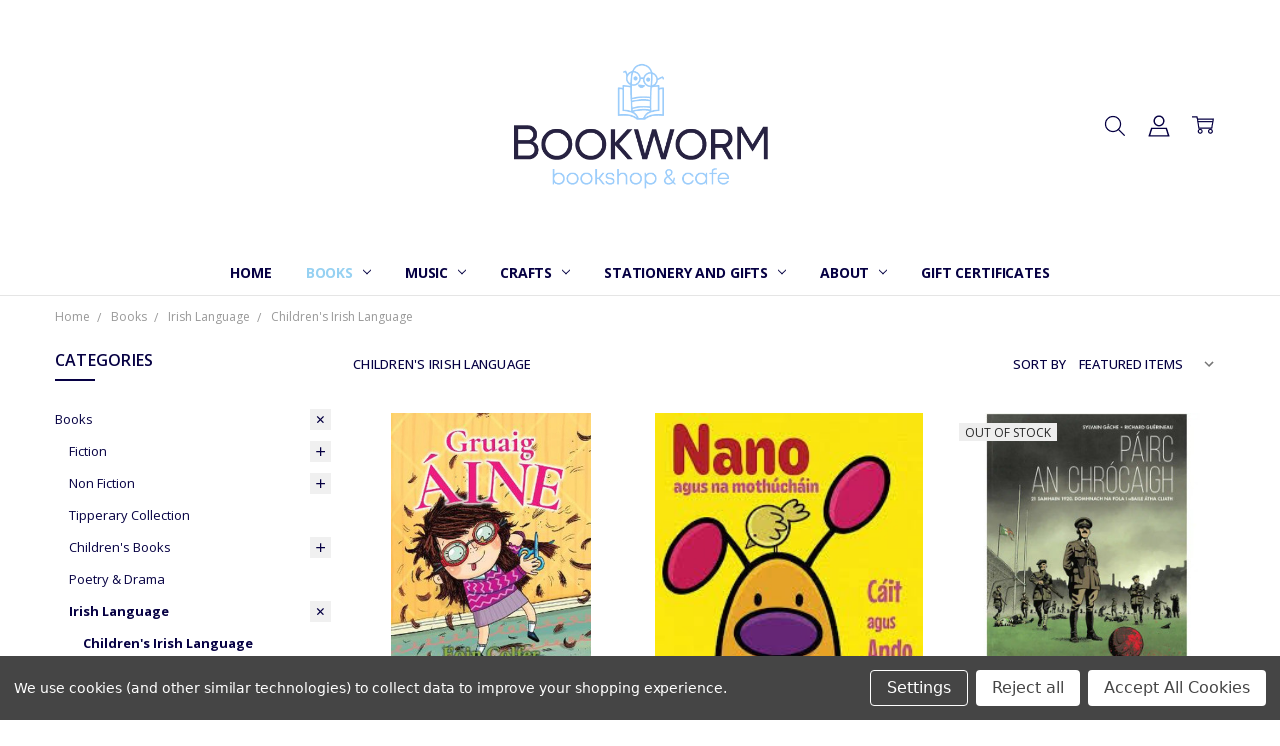

--- FILE ---
content_type: text/html; charset=UTF-8
request_url: https://bookworm.ie/books/irish-language/childrens-irish-language/
body_size: 29209
content:

<!DOCTYPE html>
<html class="no-js" lang="en">
    <head>
        <title>Books - Irish Language - Children&#x27;s Irish Language - Page 1 - Bookworm Bookstore</title>
        <link rel="dns-prefetch preconnect" href="https://cdn11.bigcommerce.com/s-nemhm8ecqm" crossorigin><link rel="dns-prefetch preconnect" href="https://fonts.googleapis.com/" crossorigin><link rel="dns-prefetch preconnect" href="https://fonts.gstatic.com/" crossorigin>
        <meta name="keywords" content="Buy books online Ireland"><link rel='canonical' href='https://bookworm.ie/books/irish-language/childrens-irish-language/' /><meta name='platform' content='bigcommerce.stencil' />
        
                <link rel="next" href="https://bookworm.ie/books/irish-language/childrens-irish-language/?page=2">


        <link href="https://cdn11.bigcommerce.com/s-nemhm8ecqm/product_images/android-icon-48x48.png" rel="shortcut icon">
        <meta name="viewport" content="width=device-width, initial-scale=1, maximum-scale=1">
        <script nonce="">
            // Change document class from no-js to js so we can detect this in css
            document.documentElement.className = document.documentElement.className.replace('no-js', 'js');
        </script>

        <script nonce="">
    function browserSupportsAllFeatures() {
        return window.Promise
            && window.fetch
            && window.URL
            && window.URLSearchParams
            && window.WeakMap
            // object-fit support
            && ('objectFit' in document.documentElement.style);
    }

    function loadScript(src) {
        var js = document.createElement('script');
        js.src = src;
        js.nonce = '';
        js.onerror = function () {
            console.error('Failed to load polyfill script ' + src);
        };
        document.head.appendChild(js);
    }

    if (!browserSupportsAllFeatures()) {
        loadScript('https://cdn11.bigcommerce.com/s-nemhm8ecqm/stencil/44892ba0-e341-013d-1447-3a72c8135167/dist/theme-bundle.polyfills.js');
    }
</script>        <script nonce="">window.consentManagerTranslations = `{"locale":"en","locales":{"consent_manager.data_collection_warning":"en","consent_manager.accept_all_cookies":"en","consent_manager.gdpr_settings":"en","consent_manager.data_collection_preferences":"en","consent_manager.manage_data_collection_preferences":"en","consent_manager.use_data_by_cookies":"en","consent_manager.data_categories_table":"en","consent_manager.allow":"en","consent_manager.accept":"en","consent_manager.deny":"en","consent_manager.dismiss":"en","consent_manager.reject_all":"en","consent_manager.category":"en","consent_manager.purpose":"en","consent_manager.functional_category":"en","consent_manager.functional_purpose":"en","consent_manager.analytics_category":"en","consent_manager.analytics_purpose":"en","consent_manager.targeting_category":"en","consent_manager.advertising_category":"en","consent_manager.advertising_purpose":"en","consent_manager.essential_category":"en","consent_manager.esential_purpose":"en","consent_manager.yes":"en","consent_manager.no":"en","consent_manager.not_available":"en","consent_manager.cancel":"en","consent_manager.save":"en","consent_manager.back_to_preferences":"en","consent_manager.close_without_changes":"en","consent_manager.unsaved_changes":"en","consent_manager.by_using":"en","consent_manager.agree_on_data_collection":"en","consent_manager.change_preferences":"en","consent_manager.cancel_dialog_title":"en","consent_manager.privacy_policy":"en","consent_manager.allow_category_tracking":"en","consent_manager.disallow_category_tracking":"en"},"translations":{"consent_manager.data_collection_warning":"We use cookies (and other similar technologies) to collect data to improve your shopping experience.","consent_manager.accept_all_cookies":"Accept All Cookies","consent_manager.gdpr_settings":"Settings","consent_manager.data_collection_preferences":"Website Data Collection Preferences","consent_manager.manage_data_collection_preferences":"Manage Website Data Collection Preferences","consent_manager.use_data_by_cookies":" uses data collected by cookies and JavaScript libraries to improve your shopping experience.","consent_manager.data_categories_table":"The table below outlines how we use this data by category. To opt out of a category of data collection, select 'No' and save your preferences.","consent_manager.allow":"Allow","consent_manager.accept":"Accept","consent_manager.deny":"Deny","consent_manager.dismiss":"Dismiss","consent_manager.reject_all":"Reject all","consent_manager.category":"Category","consent_manager.purpose":"Purpose","consent_manager.functional_category":"Functional","consent_manager.functional_purpose":"Enables enhanced functionality, such as videos and live chat. If you do not allow these, then some or all of these functions may not work properly.","consent_manager.analytics_category":"Analytics","consent_manager.analytics_purpose":"Provide statistical information on site usage, e.g., web analytics so we can improve this website over time.","consent_manager.targeting_category":"Targeting","consent_manager.advertising_category":"Advertising","consent_manager.advertising_purpose":"Used to create profiles or personalize content to enhance your shopping experience.","consent_manager.essential_category":"Essential","consent_manager.esential_purpose":"Essential for the site and any requested services to work, but do not perform any additional or secondary function.","consent_manager.yes":"Yes","consent_manager.no":"No","consent_manager.not_available":"N/A","consent_manager.cancel":"Cancel","consent_manager.save":"Save","consent_manager.back_to_preferences":"Back to Preferences","consent_manager.close_without_changes":"You have unsaved changes to your data collection preferences. Are you sure you want to close without saving?","consent_manager.unsaved_changes":"You have unsaved changes","consent_manager.by_using":"By using our website, you're agreeing to our","consent_manager.agree_on_data_collection":"By using our website, you're agreeing to the collection of data as described in our ","consent_manager.change_preferences":"You can change your preferences at any time","consent_manager.cancel_dialog_title":"Are you sure you want to cancel?","consent_manager.privacy_policy":"Privacy Policy","consent_manager.allow_category_tracking":"Allow [CATEGORY_NAME] tracking","consent_manager.disallow_category_tracking":"Disallow [CATEGORY_NAME] tracking"}}`;</script>

        <script nonce="">
            window.lazySizesConfig = window.lazySizesConfig || {};
            window.lazySizesConfig.loadMode = 1;
        </script>
        <script async src="https://cdn11.bigcommerce.com/s-nemhm8ecqm/stencil/44892ba0-e341-013d-1447-3a72c8135167/dist/theme-bundle.head_async.js" nonce=""></script>

        <link href="https://fonts.googleapis.com/css?family=Open+Sans:600,400,500,700,300%7CMontserrat:400&display=block" rel="stylesheet">
        <script async src="https://cdn11.bigcommerce.com/s-nemhm8ecqm/stencil/44892ba0-e341-013d-1447-3a72c8135167/dist/theme-bundle.font.js" nonce=""></script>

            <link data-stencil-stylesheet href="https://cdn11.bigcommerce.com/s-nemhm8ecqm/stencil/44892ba0-e341-013d-1447-3a72c8135167/css/theme-4d4e39a0-ca53-013e-b8f2-7e3236a52136.css" rel="stylesheet">


         

        <!-- Start Tracking Code for analytics_facebook -->

<script data-bc-cookie-consent="4" type="text/plain">
!function(f,b,e,v,n,t,s){if(f.fbq)return;n=f.fbq=function(){n.callMethod?n.callMethod.apply(n,arguments):n.queue.push(arguments)};if(!f._fbq)f._fbq=n;n.push=n;n.loaded=!0;n.version='2.0';n.queue=[];t=b.createElement(e);t.async=!0;t.src=v;s=b.getElementsByTagName(e)[0];s.parentNode.insertBefore(t,s)}(window,document,'script','https://connect.facebook.net/en_US/fbevents.js');

fbq('set', 'autoConfig', 'false', '434228807997493');
fbq('dataProcessingOptions', []);
fbq('init', '434228807997493', {"external_id":"6353edef-301d-4173-858e-2c05acb653a6"});
fbq('set', 'agent', 'bigcommerce', '434228807997493');

function trackEvents() {
    var pathName = window.location.pathname;

    fbq('track', 'PageView', {}, "");

    // Search events start -- only fire if the shopper lands on the /search.php page
    if (pathName.indexOf('/search.php') === 0 && getUrlParameter('search_query')) {
        fbq('track', 'Search', {
            content_type: 'product_group',
            content_ids: [],
            search_string: getUrlParameter('search_query')
        });
    }
    // Search events end

    // Wishlist events start -- only fire if the shopper attempts to add an item to their wishlist
    if (pathName.indexOf('/wishlist.php') === 0 && getUrlParameter('added_product_id')) {
        fbq('track', 'AddToWishlist', {
            content_type: 'product_group',
            content_ids: []
        });
    }
    // Wishlist events end

    // Lead events start -- only fire if the shopper subscribes to newsletter
    if (pathName.indexOf('/subscribe.php') === 0 && getUrlParameter('result') === 'success') {
        fbq('track', 'Lead', {});
    }
    // Lead events end

    // Registration events start -- only fire if the shopper registers an account
    if (pathName.indexOf('/login.php') === 0 && getUrlParameter('action') === 'account_created') {
        fbq('track', 'CompleteRegistration', {}, "");
    }
    // Registration events end

    

    function getUrlParameter(name) {
        var cleanName = name.replace(/[\[]/, '\[').replace(/[\]]/, '\]');
        var regex = new RegExp('[\?&]' + cleanName + '=([^&#]*)');
        var results = regex.exec(window.location.search);
        return results === null ? '' : decodeURIComponent(results[1].replace(/\+/g, ' '));
    }
}

if (window.addEventListener) {
    window.addEventListener("load", trackEvents, false)
}
</script>
<noscript><img height="1" width="1" style="display:none" alt="null" src="https://www.facebook.com/tr?id=434228807997493&ev=PageView&noscript=1&a=plbigcommerce1.2&eid="/></noscript>

<!-- End Tracking Code for analytics_facebook -->

<!-- Start Tracking Code for analytics_googleanalytics -->

<!-- Global site tag (gtag.js) - Google Analytics -->
<script data-bc-cookie-consent="3" type="text/plain" async src="https://www.googletagmanager.com/gtag/js?id=UA-190528676-1"></script>
<script data-bc-cookie-consent="3" type="text/plain">
  window.dataLayer = window.dataLayer || [];
  function gtag(){dataLayer.push(arguments);}
  gtag('js', new Date());

  gtag('config', 'UA-190528676-1');
</script>

<!-- End Tracking Code for analytics_googleanalytics -->

<!-- Start Tracking Code for analytics_googleanalytics4 -->

<script data-cfasync="false" src="https://cdn11.bigcommerce.com/shared/js/google_analytics4_bodl_subscribers-358423becf5d870b8b603a81de597c10f6bc7699.js" integrity="sha256-gtOfJ3Avc1pEE/hx6SKj/96cca7JvfqllWA9FTQJyfI=" crossorigin="anonymous"></script>
<script data-cfasync="false">
  (function () {
    window.dataLayer = window.dataLayer || [];

    function gtag(){
        dataLayer.push(arguments);
    }

    function initGA4(event) {
         function setupGtag() {
            function configureGtag() {
                gtag('js', new Date());
                gtag('set', 'developer_id.dMjk3Nj', true);
                gtag('config', 'G-95EKQ1RF7H');
            }

            var script = document.createElement('script');

            script.src = 'https://www.googletagmanager.com/gtag/js?id=G-95EKQ1RF7H';
            script.async = true;
            script.onload = configureGtag;

            document.head.appendChild(script);
        }

        setupGtag();

        if (typeof subscribeOnBodlEvents === 'function') {
            subscribeOnBodlEvents('G-95EKQ1RF7H', true);
        }

        window.removeEventListener(event.type, initGA4);
    }

    gtag('consent', 'default', {"ad_storage":"denied","ad_user_data":"denied","ad_personalization":"denied","analytics_storage":"denied","functionality_storage":"denied"})
            

    var eventName = document.readyState === 'complete' ? 'consentScriptsLoaded' : 'DOMContentLoaded';
    window.addEventListener(eventName, initGA4, false);
  })()
</script>

<!-- End Tracking Code for analytics_googleanalytics4 -->


<script type="text/javascript" src="https://checkout-sdk.bigcommerce.com/v1/loader.js" defer></script>
<script>window.consentManagerStoreConfig = function () { return {"storeName":"Bookworm Bookstore","privacyPolicyUrl":"","writeKey":null,"improvedConsentManagerEnabled":true,"AlwaysIncludeScriptsWithConsentTag":true}; };</script>
<script type="text/javascript" src="https://cdn11.bigcommerce.com/shared/js/bodl-consent-32a446f5a681a22e8af09a4ab8f4e4b6deda6487.js" integrity="sha256-uitfaufFdsW9ELiQEkeOgsYedtr3BuhVvA4WaPhIZZY=" crossorigin="anonymous" defer></script>
<script type="text/javascript" src="https://cdn11.bigcommerce.com/shared/js/storefront/consent-manager-config-3013a89bb0485f417056882e3b5cf19e6588b7ba.js" defer></script>
<script type="text/javascript" src="https://cdn11.bigcommerce.com/shared/js/storefront/consent-manager-08633fe15aba542118c03f6d45457262fa9fac88.js" defer></script>
<script type="text/javascript">
var BCData = {};
</script>

 <script data-cfasync="false" src="https://microapps.bigcommerce.com/bodl-events/1.9.4/index.js" integrity="sha256-Y0tDj1qsyiKBRibKllwV0ZJ1aFlGYaHHGl/oUFoXJ7Y=" nonce="" crossorigin="anonymous"></script>
 <script data-cfasync="false" nonce="">

 (function() {
    function decodeBase64(base64) {
       const text = atob(base64);
       const length = text.length;
       const bytes = new Uint8Array(length);
       for (let i = 0; i < length; i++) {
          bytes[i] = text.charCodeAt(i);
       }
       const decoder = new TextDecoder();
       return decoder.decode(bytes);
    }
    window.bodl = JSON.parse(decodeBase64("[base64]"));
 })()

 </script>

<script nonce="">
(function () {
    var xmlHttp = new XMLHttpRequest();

    xmlHttp.open('POST', 'https://bes.gcp.data.bigcommerce.com/nobot');
    xmlHttp.setRequestHeader('Content-Type', 'application/json');
    xmlHttp.send('{"store_id":"1001048262","timezone_offset":"0.0","timestamp":"2026-01-27T00:12:44.48835800Z","visit_id":"395b85aa-20a9-44c9-8cee-63fe460a049e","channel_id":1}');
})();
</script>

        

        <!-- snippet location htmlhead -->
    </head>
    <body class="navigation-hover page-type-category
        theme-show-outstock-badge
        
        navigation-widgets
        ">

        <!-- snippet location header -->
        <svg data-src="https://cdn11.bigcommerce.com/s-nemhm8ecqm/stencil/44892ba0-e341-013d-1447-3a72c8135167/img/icon-sprite.svg" class="icons-svg-sprite"></svg>
        <!--  -->


        
<header class="header" role="banner">
    <!--
    <a class="mobileMenu-toggle" data-mobile-menu-toggle="menu">
        <span class="mobileMenu-toggleIcon">Toggle menu</span>
    </a>
    -->


    <div class="header-main">
        <div class="header-main-container header-main-container--top">
                <div class="header-logo header-logo--top">
                    <a href="https://bookworm.ie/">
            <img class="header-logo-image-unknown-size" src="https://cdn11.bigcommerce.com/s-nemhm8ecqm/images/stencil/original/bw_primary_logo_rgb_resized-01_1602490945__62010.original.png" alt="Bookworm Bookstore" title="Bookworm Bookstore">
</a>
                </div>

            <div class="navPages-container" id="menu" data-menu>
                <p class="navPages-container-heading"><span class="navPages-container-heading-ellipse">More</span></p>
                <a class="mobile-panel-close" data-mobile-menu-toggle="menu" href="#"><svg><use xlink:href="#icon-close" aria-hidden="true" /></svg></a>
                <nav class="navPages">
    <ul class="navPages-list navPages-list--main" id="navPages-main">
        <li class="navPages-item navPages-item--home">
            <a class="navPages-action" href="https://bookworm.ie/">Home</a>
        </li>
            <li class="navPages-item navPages-item--category">
                <a class="navPages-action has-subMenu activePage" href="https://bookworm.ie/books/" data-collapsible="navPages-12237"
        data-collapsible-disabled-breakpoint="large"
        data-collapsible-disabled-state="open"
        data-collapsible-enabled-state="closed"
>
    Books <i class="icon navPages-action-moreIcon" aria-hidden="true"><svg><use xlink:href="#icon-chevron-down" /></svg></i>
</a>
<div class="navPage-subMenu" id="navPages-12237" aria-hidden="true" tabindex="-1">
    <div data-content-region="navPages_12237_left--global"></div>
    <ul class="navPage-subMenu-list">
        <li class="navPage-subMenu-item">
            <a class="navPage-subMenu-action navPages-action" href="https://bookworm.ie/books/"><span class='navPage--viewAll'>All </span>Books</a>
        </li>
            <li class="navPage-subMenu-item">
                <div data-content-region="navPages_12245_top--global"></div>
                    <a
                        class="navPage-subMenu-action navPages-action has-subMenu"
                        href="https://bookworm.ie/books/fiction/"
                        data-collapsible="navPages-12245"
                        data-collapsible-disabled-breakpoint="medium"
                        data-collapsible-disabled-state="open"
                        data-collapsible-enabled-state="closed">
                        Fiction <i class="icon navPages-action-moreIcon" aria-hidden="true"><svg><use xlink:href="#icon-chevron-down" /></svg></i>
                    </a>
                    <ul class="navPage-childList" id="navPages-12245">
                        <li class="navPage-childList-item">
                            <a class="navPage-childList-action navPages-action" href="https://bookworm.ie/books/fiction/myths-legends/">Myths &amp; Legends</a>
                        </li>
                        <li class="navPage-childList-item">
                            <a class="navPage-childList-action navPages-action" href="https://bookworm.ie/books/fiction/classics/">Classics</a>
                        </li>
                        <li class="navPage-childList-item">
                            <a class="navPage-childList-action navPages-action" href="https://bookworm.ie/books/fiction/thriller-crime/">Thriller &amp; Crime</a>
                        </li>
                        <li class="navPage-childList-item">
                            <a class="navPage-childList-action navPages-action" href="https://bookworm.ie/books/fiction/contemporary/">Contemporary</a>
                        </li>
                        <li class="navPage-childList-item">
                            <a class="navPage-childList-action navPages-action" href="https://bookworm.ie/books/fiction/historical/">Historical</a>
                        </li>
                        <li class="navPage-childList-item">
                            <a class="navPage-childList-action navPages-action" href="https://bookworm.ie/books/fiction/romance/">Romance</a>
                        </li>
                        <li class="navPage-childList-item">
                            <a class="navPage-childList-action navPages-action" href="https://bookworm.ie/books/fiction/sci-fi-fantasy/">Sci-fi &amp; Fantasy </a>
                        </li>
                        <li class="navPage-childList-item">
                            <a class="navPage-childList-action navPages-action" href="https://bookworm.ie/books/fiction/short-stories/">Short Stories</a>
                        </li>
                    </ul>
                <div data-content-region="navPages_12245_bottom--global"></div>
            </li>
            <li class="navPage-subMenu-item">
                <div data-content-region="navPages_12244_top--global"></div>
                    <a
                        class="navPage-subMenu-action navPages-action has-subMenu"
                        href="https://bookworm.ie/books/poetry-drama/non-fiction/"
                        data-collapsible="navPages-12244"
                        data-collapsible-disabled-breakpoint="medium"
                        data-collapsible-disabled-state="open"
                        data-collapsible-enabled-state="closed">
                        Non Fiction <i class="icon navPages-action-moreIcon" aria-hidden="true"><svg><use xlink:href="#icon-chevron-down" /></svg></i>
                    </a>
                    <ul class="navPage-childList" id="navPages-12244">
                        <li class="navPage-childList-item">
                            <a class="navPage-childList-action navPages-action" href="https://bookworm.ie/books/non-fiction/art/">Art</a>
                        </li>
                        <li class="navPage-childList-item">
                            <a class="navPage-childList-action navPages-action" href="https://bookworm.ie/books/non-fiction/irish-interest/">Irish Interest</a>
                        </li>
                        <li class="navPage-childList-item">
                            <a class="navPage-childList-action navPages-action" href="https://bookworm.ie/books/autobiography-biography/">Autobiography &amp; Biography</a>
                        </li>
                        <li class="navPage-childList-item">
                            <a class="navPage-childList-action navPages-action" href="https://bookworm.ie/books/non-fiction/irish-gift/">Irish Gift </a>
                        </li>
                        <li class="navPage-childList-item">
                            <a class="navPage-childList-action navPages-action" href="https://bookworm.ie/books/non-fiction/popular-psychology/">Popular Psychology</a>
                        </li>
                        <li class="navPage-childList-item">
                            <a class="navPage-childList-action navPages-action" href="https://bookworm.ie/books/history/">History</a>
                        </li>
                        <li class="navPage-childList-item">
                            <a class="navPage-childList-action navPages-action" href="https://bookworm.ie/books/sports/">Sports</a>
                        </li>
                        <li class="navPage-childList-item">
                            <a class="navPage-childList-action navPages-action" href="https://bookworm.ie/books/self-help/">Self Help &amp; Mindfulness</a>
                        </li>
                        <li class="navPage-childList-item">
                            <a class="navPage-childList-action navPages-action" href="https://bookworm.ie/books/non-fiction/health/">Health </a>
                        </li>
                        <li class="navPage-childList-item">
                            <a class="navPage-childList-action navPages-action" href="https://bookworm.ie/health-diet/">Food &amp; Diet</a>
                        </li>
                        <li class="navPage-childList-item">
                            <a class="navPage-childList-action navPages-action" href="https://bookworm.ie/books/non-fiction/new-category/">True Crime</a>
                        </li>
                        <li class="navPage-childList-item">
                            <a class="navPage-childList-action navPages-action" href="https://bookworm.ie/books/music/">Music Books</a>
                        </li>
                        <li class="navPage-childList-item">
                            <a class="navPage-childList-action navPages-action" href="https://bookworm.ie/books/home-garden/">Home &amp; Garden</a>
                        </li>
                        <li class="navPage-childList-item">
                            <a class="navPage-childList-action navPages-action" href="https://bookworm.ie/books/natural-world/">Natural World</a>
                        </li>
                        <li class="navPage-childList-item">
                            <a class="navPage-childList-action navPages-action" href="https://bookworm.ie/books/non-fiction/travel-walking-guides/">Travel &amp; Walking Guides</a>
                        </li>
                        <li class="navPage-childList-item">
                            <a class="navPage-childList-action navPages-action" href="https://bookworm.ie/books/non-fiction/popular-science/">Popular Science</a>
                        </li>
                        <li class="navPage-childList-item">
                            <a class="navPage-childList-action navPages-action" href="https://bookworm.ie/books/non-fiction/religion/">Spirituality &amp; Religion</a>
                        </li>
                        <li class="navPage-childList-item">
                            <a class="navPage-childList-action navPages-action" href="https://bookworm.ie/humour/">Humour</a>
                        </li>
                        <li class="navPage-childList-item">
                            <a class="navPage-childList-action navPages-action" href="https://bookworm.ie/books/non-fiction/finance/">Finance</a>
                        </li>
                        <li class="navPage-childList-item">
                            <a class="navPage-childList-action navPages-action" href="https://bookworm.ie/books/non-fiction/photography/">Photography</a>
                        </li>
                        <li class="navPage-childList-item">
                            <a class="navPage-childList-action navPages-action" href="https://bookworm.ie/books/non-fiction/politics/">Politics &amp; Current Affairs</a>
                        </li>
                        <li class="navPage-childList-item">
                            <a class="navPage-childList-action navPages-action" href="https://bookworm.ie/books/non-fiction/parenting/">Parenting</a>
                        </li>
                        <li class="navPage-childList-item">
                            <a class="navPage-childList-action navPages-action" href="https://bookworm.ie/books/geneaology/">Geneaology</a>
                        </li>
                        <li class="navPage-childList-item">
                            <a class="navPage-childList-action navPages-action" href="https://bookworm.ie/books/non-fiction/dictionaries-reference/">Dictionaries &amp; Reference</a>
                        </li>
                        <li class="navPage-childList-item">
                            <a class="navPage-childList-action navPages-action" href="https://bookworm.ie/books/non-fiction/crosswords-puzzles/">Crosswords &amp; Puzzles</a>
                        </li>
                        <li class="navPage-childList-item">
                            <a class="navPage-childList-action navPages-action" href="https://bookworm.ie/books/gift-novelty/">Gift / Novelty</a>
                        </li>
                    </ul>
                <div data-content-region="navPages_12244_bottom--global"></div>
            </li>
            <li class="navPage-subMenu-item">
                <div data-content-region="navPages_12629_top--global"></div>
                    <a class="navPage-subMenu-action navPages-action" href="https://bookworm.ie/books/tipperary-collection/">Tipperary Collection</a>
                <div data-content-region="navPages_12629_bottom--global"></div>
            </li>
            <li class="navPage-subMenu-item">
                <div data-content-region="navPages_12247_top--global"></div>
                    <a
                        class="navPage-subMenu-action navPages-action has-subMenu"
                        href="https://bookworm.ie/books/childrens-books/"
                        data-collapsible="navPages-12247"
                        data-collapsible-disabled-breakpoint="medium"
                        data-collapsible-disabled-state="open"
                        data-collapsible-enabled-state="closed">
                        Children&#x27;s Books <i class="icon navPages-action-moreIcon" aria-hidden="true"><svg><use xlink:href="#icon-chevron-down" /></svg></i>
                    </a>
                    <ul class="navPage-childList" id="navPages-12247">
                        <li class="navPage-childList-item">
                            <a class="navPage-childList-action navPages-action" href="https://bookworm.ie/books/childrens-books/new-category/">Activity Books</a>
                        </li>
                        <li class="navPage-childList-item">
                            <a class="navPage-childList-action navPages-action" href="https://bookworm.ie/books/childrens-books/childrens-classics/">Children&#x27;s Classics</a>
                        </li>
                        <li class="navPage-childList-item">
                            <a class="navPage-childList-action navPages-action" href="https://bookworm.ie/books/childrens-books/discover-irish-kids-books/">Discover Irish Kids Books</a>
                        </li>
                        <li class="navPage-childList-item">
                            <a class="navPage-childList-action navPages-action" href="https://bookworm.ie/books/childrens-books/childrens-non-fiction/">Children&#x27;s and Teen  Non Fiction</a>
                        </li>
                        <li class="navPage-childList-item">
                            <a class="navPage-childList-action navPages-action" href="https://bookworm.ie/books/childrens-books/dyslexia-friendly/">Dyslexia Friendly Books</a>
                        </li>
                        <li class="navPage-childList-item">
                            <a class="navPage-childList-action navPages-action" href="https://bookworm.ie/books/childrens-books/board-books-0/">Board Books (Ages 0-3)</a>
                        </li>
                        <li class="navPage-childList-item">
                            <a class="navPage-childList-action navPages-action" href="https://bookworm.ie/books/childrens-books/picture-books-ages-3-5/">Picture Books (Ages 3-5)</a>
                        </li>
                        <li class="navPage-childList-item">
                            <a class="navPage-childList-action navPages-action" href="https://bookworm.ie/books/childrens-books/early-readers/">Early Readers (Ages 6-8)</a>
                        </li>
                        <li class="navPage-childList-item">
                            <a class="navPage-childList-action navPages-action" href="https://bookworm.ie/books/childrens-books/childrens-fiction-9-12/">Children&#x27;s Fiction (Ages 9 -12)</a>
                        </li>
                        <li class="navPage-childList-item">
                            <a class="navPage-childList-action navPages-action" href="https://bookworm.ie/books/childrens-books/teen-young-adult/">Teen &amp; Young Adult Fiction</a>
                        </li>
                        <li class="navPage-childList-item">
                            <a class="navPage-childList-action navPages-action" href="https://bookworm.ie/books/graphic-novels/">Graphic Novels</a>
                        </li>
                        <li class="navPage-childList-item">
                            <a class="navPage-childList-action navPages-action" href="https://bookworm.ie/books/fiction/school-novels/">School Novels</a>
                        </li>
                    </ul>
                <div data-content-region="navPages_12247_bottom--global"></div>
            </li>
            <li class="navPage-subMenu-item">
                <div data-content-region="navPages_12251_top--global"></div>
                    <a class="navPage-subMenu-action navPages-action" href="https://bookworm.ie/books/poetry-drama/">Poetry &amp; Drama</a>
                <div data-content-region="navPages_12251_bottom--global"></div>
            </li>
            <li class="navPage-subMenu-item">
                <div data-content-region="navPages_12599_top--global"></div>
                    <a
                        class="navPage-subMenu-action navPages-action has-subMenu activePage"
                        href="https://bookworm.ie/books/irish-language/"
                        data-collapsible="navPages-12599"
                        data-collapsible-disabled-breakpoint="medium"
                        data-collapsible-disabled-state="open"
                        data-collapsible-enabled-state="closed">
                        Irish Language <i class="icon navPages-action-moreIcon" aria-hidden="true"><svg><use xlink:href="#icon-chevron-down" /></svg></i>
                    </a>
                    <ul class="navPage-childList" id="navPages-12599">
                        <li class="navPage-childList-item">
                            <a class="navPage-childList-action navPages-action activePage" href="https://bookworm.ie/books/irish-language/childrens-irish-language/">Children&#x27;s Irish Language</a>
                        </li>
                    </ul>
                <div data-content-region="navPages_12599_bottom--global"></div>
            </li>
            <li class="navPage-subMenu-item">
                <div data-content-region="navPages_12541_top--global"></div>
                    <a class="navPage-subMenu-action navPages-action" href="https://bookworm.ie/maps/">Maps</a>
                <div data-content-region="navPages_12541_bottom--global"></div>
            </li>
    </ul>
    <div data-content-region="navPages_12237_right--global"></div>
</div>
            </li>
            <li class="navPages-item navPages-item--category">
                <a class="navPages-action has-subMenu" href="https://bookworm.ie/music/" data-collapsible="navPages-12238"
        data-collapsible-disabled-breakpoint="large"
        data-collapsible-disabled-state="open"
        data-collapsible-enabled-state="closed"
>
    Music <i class="icon navPages-action-moreIcon" aria-hidden="true"><svg><use xlink:href="#icon-chevron-down" /></svg></i>
</a>
<div class="navPage-subMenu" id="navPages-12238" aria-hidden="true" tabindex="-1">
    <div data-content-region="navPages_12238_left--global"></div>
    <ul class="navPage-subMenu-list">
        <li class="navPage-subMenu-item">
            <a class="navPage-subMenu-action navPages-action" href="https://bookworm.ie/music/"><span class='navPage--viewAll'>All </span>Music</a>
        </li>
            <li class="navPage-subMenu-item">
                <div data-content-region="navPages_12615_top--global"></div>
                    <a class="navPage-subMenu-action navPages-action" href="https://bookworm.ie/music/bodhrans/">Bodhrans</a>
                <div data-content-region="navPages_12615_bottom--global"></div>
            </li>
            <li class="navPage-subMenu-item">
                <div data-content-region="navPages_12556_top--global"></div>
                    <a class="navPage-subMenu-action navPages-action" href="https://bookworm.ie/music/drumsticks/">Drumsticks</a>
                <div data-content-region="navPages_12556_bottom--global"></div>
            </li>
            <li class="navPage-subMenu-item">
                <div data-content-region="navPages_12557_top--global"></div>
                    <a class="navPage-subMenu-action navPages-action" href="https://bookworm.ie/music/harmonicas/">Harmonicas</a>
                <div data-content-region="navPages_12557_bottom--global"></div>
            </li>
            <li class="navPage-subMenu-item">
                <div data-content-region="navPages_12538_top--global"></div>
                    <a class="navPage-subMenu-action navPages-action" href="https://bookworm.ie/music/music-accessories/">Music Accessories</a>
                <div data-content-region="navPages_12538_bottom--global"></div>
            </li>
            <li class="navPage-subMenu-item">
                <div data-content-region="navPages_12537_top--global"></div>
                    <a
                        class="navPage-subMenu-action navPages-action has-subMenu"
                        href="https://bookworm.ie/music/strings/"
                        data-collapsible="navPages-12537"
                        data-collapsible-disabled-breakpoint="medium"
                        data-collapsible-disabled-state="open"
                        data-collapsible-enabled-state="closed">
                        Strings <i class="icon navPages-action-moreIcon" aria-hidden="true"><svg><use xlink:href="#icon-chevron-down" /></svg></i>
                    </a>
                    <ul class="navPage-childList" id="navPages-12537">
                        <li class="navPage-childList-item">
                            <a class="navPage-childList-action navPages-action" href="https://bookworm.ie/music/strings/guitar-strings/">Guitar strings</a>
                        </li>
                    </ul>
                <div data-content-region="navPages_12537_bottom--global"></div>
            </li>
            <li class="navPage-subMenu-item">
                <div data-content-region="navPages_12527_top--global"></div>
                    <a
                        class="navPage-subMenu-action navPages-action has-subMenu"
                        href="https://bookworm.ie/music/irish-music-music-books-tin-whistle-1/"
                        data-collapsible="navPages-12527"
                        data-collapsible-disabled-breakpoint="medium"
                        data-collapsible-disabled-state="open"
                        data-collapsible-enabled-state="closed">
                        Tin Whistles <i class="icon navPages-action-moreIcon" aria-hidden="true"><svg><use xlink:href="#icon-chevron-down" /></svg></i>
                    </a>
                    <ul class="navPage-childList" id="navPages-12527">
                        <li class="navPage-childList-item">
                            <a class="navPage-childList-action navPages-action" href="https://bookworm.ie/musical-instruments/tin-whistles/glenluce/">Glenluce</a>
                        </li>
                        <li class="navPage-childList-item">
                            <a class="navPage-childList-action navPages-action" href="https://bookworm.ie/musical-instruments/tin-whistles/tony-dixon/">Tony Dixon</a>
                        </li>
                    </ul>
                <div data-content-region="navPages_12527_bottom--global"></div>
            </li>
    </ul>
    <div data-content-region="navPages_12238_right--global"></div>
</div>
            </li>
            <li class="navPages-item navPages-item--category">
                <a class="navPages-action has-subMenu" href="https://bookworm.ie/crafts/" data-collapsible="navPages-12239"
        data-collapsible-disabled-breakpoint="large"
        data-collapsible-disabled-state="open"
        data-collapsible-enabled-state="closed"
>
    Crafts <i class="icon navPages-action-moreIcon" aria-hidden="true"><svg><use xlink:href="#icon-chevron-down" /></svg></i>
</a>
<div class="navPage-subMenu" id="navPages-12239" aria-hidden="true" tabindex="-1">
    <div data-content-region="navPages_12239_left--global"></div>
    <ul class="navPage-subMenu-list">
        <li class="navPage-subMenu-item">
            <a class="navPage-subMenu-action navPages-action" href="https://bookworm.ie/crafts/"><span class='navPage--viewAll'>All </span>Crafts</a>
        </li>
            <li class="navPage-subMenu-item">
                <div data-content-region="navPages_12620_top--global"></div>
                    <a class="navPage-subMenu-action navPages-action" href="https://bookworm.ie/crafts/sewing-thread/">Sewing Thread</a>
                <div data-content-region="navPages_12620_bottom--global"></div>
            </li>
            <li class="navPage-subMenu-item">
                <div data-content-region="navPages_12580_top--global"></div>
                    <a
                        class="navPage-subMenu-action navPages-action has-subMenu"
                        href="https://bookworm.ie/crafts/wool/"
                        data-collapsible="navPages-12580"
                        data-collapsible-disabled-breakpoint="medium"
                        data-collapsible-disabled-state="open"
                        data-collapsible-enabled-state="closed">
                        Wool <i class="icon navPages-action-moreIcon" aria-hidden="true"><svg><use xlink:href="#icon-chevron-down" /></svg></i>
                    </a>
                    <ul class="navPage-childList" id="navPages-12580">
                        <li class="navPage-childList-item">
                            <a class="navPage-childList-action navPages-action" href="https://bookworm.ie/crafts/wool/chunky-knit/">Chunky Knit</a>
                        </li>
                        <li class="navPage-childList-item">
                            <a class="navPage-childList-action navPages-action" href="https://bookworm.ie/crafts/wool/double-knit/">Double Knit</a>
                        </li>
                    </ul>
                <div data-content-region="navPages_12580_bottom--global"></div>
            </li>
            <li class="navPage-subMenu-item">
                <div data-content-region="navPages_12579_top--global"></div>
                    <a class="navPage-subMenu-action navPages-action" href="https://bookworm.ie/crafts/embroidery-thread/">Embroidery Thread</a>
                <div data-content-region="navPages_12579_bottom--global"></div>
            </li>
            <li class="navPage-subMenu-item">
                <div data-content-region="navPages_12628_top--global"></div>
                    <a class="navPage-subMenu-action navPages-action" href="https://bookworm.ie/crafts/craft-books/">Craft Books</a>
                <div data-content-region="navPages_12628_bottom--global"></div>
            </li>
    </ul>
    <div data-content-region="navPages_12239_right--global"></div>
</div>
            </li>
            <li class="navPages-item navPages-item--category">
                <a class="navPages-action has-subMenu" href="https://bookworm.ie/stationery-and-gifts/" data-collapsible="navPages-12632"
        data-collapsible-disabled-breakpoint="large"
        data-collapsible-disabled-state="open"
        data-collapsible-enabled-state="closed"
>
    Stationery and Gifts <i class="icon navPages-action-moreIcon" aria-hidden="true"><svg><use xlink:href="#icon-chevron-down" /></svg></i>
</a>
<div class="navPage-subMenu" id="navPages-12632" aria-hidden="true" tabindex="-1">
    <div data-content-region="navPages_12632_left--global"></div>
    <ul class="navPage-subMenu-list">
        <li class="navPage-subMenu-item">
            <a class="navPage-subMenu-action navPages-action" href="https://bookworm.ie/stationery-and-gifts/"><span class='navPage--viewAll'>All </span>Stationery and Gifts</a>
        </li>
            <li class="navPage-subMenu-item">
                <div data-content-region="navPages_12616_top--global"></div>
                    <a
                        class="navPage-subMenu-action navPages-action has-subMenu"
                        href="https://bookworm.ie/books/book-accessories/"
                        data-collapsible="navPages-12616"
                        data-collapsible-disabled-breakpoint="medium"
                        data-collapsible-disabled-state="open"
                        data-collapsible-enabled-state="closed">
                        Book Accessories <i class="icon navPages-action-moreIcon" aria-hidden="true"><svg><use xlink:href="#icon-chevron-down" /></svg></i>
                    </a>
                    <ul class="navPage-childList" id="navPages-12616">
                        <li class="navPage-childList-item">
                            <a class="navPage-childList-action navPages-action" href="https://bookworm.ie/book-accessories/bookmarks/">Bookmarks</a>
                        </li>
                    </ul>
                <div data-content-region="navPages_12616_bottom--global"></div>
            </li>
            <li class="navPage-subMenu-item">
                <div data-content-region="navPages_12545_top--global"></div>
                    <a
                        class="navPage-subMenu-action navPages-action has-subMenu"
                        href="https://bookworm.ie/books/diaries/"
                        data-collapsible="navPages-12545"
                        data-collapsible-disabled-breakpoint="medium"
                        data-collapsible-disabled-state="open"
                        data-collapsible-enabled-state="closed">
                        Diaries, Calendars &amp; Stationery <i class="icon navPages-action-moreIcon" aria-hidden="true"><svg><use xlink:href="#icon-chevron-down" /></svg></i>
                    </a>
                    <ul class="navPage-childList" id="navPages-12545">
                        <li class="navPage-childList-item">
                            <a class="navPage-childList-action navPages-action" href="https://bookworm.ie/books/diaries-calendars-stationery/calendars/">Calendars</a>
                        </li>
                        <li class="navPage-childList-item">
                            <a class="navPage-childList-action navPages-action" href="https://bookworm.ie/books/diaries-calendars-stationery/diaries-and-journals/">Diaries and Journals</a>
                        </li>
                        <li class="navPage-childList-item">
                            <a class="navPage-childList-action navPages-action" href="https://bookworm.ie/diaries-calendars-stationery/paperblanks-diaries/">Paperblanks Diaries</a>
                        </li>
                    </ul>
                <div data-content-region="navPages_12545_bottom--global"></div>
            </li>
            <li class="navPage-subMenu-item">
                <div data-content-region="navPages_12638_top--global"></div>
                    <a class="navPage-subMenu-action navPages-action" href="https://bookworm.ie/stationery-and-gifts/boxed-thank-you-cards/">Boxed Thank You Cards</a>
                <div data-content-region="navPages_12638_bottom--global"></div>
            </li>
            <li class="navPage-subMenu-item">
                <div data-content-region="navPages_12636_top--global"></div>
                    <a class="navPage-subMenu-action navPages-action" href="https://bookworm.ie/stationery-and-gifts/boxed-greeting-cards/">Boxed Greeting Cards</a>
                <div data-content-region="navPages_12636_bottom--global"></div>
            </li>
            <li class="navPage-subMenu-item">
                <div data-content-region="navPages_12601_top--global"></div>
                    <a class="navPage-subMenu-action navPages-action" href="https://bookworm.ie/stationery-and-gifts/puzzles-and-games/">Puzzles and Games</a>
                <div data-content-region="navPages_12601_bottom--global"></div>
            </li>
    </ul>
    <div data-content-region="navPages_12632_right--global"></div>
</div>
            </li>
            <li class="navPages-item navPages-item-page">
                    <a class="navPages-action is-root has-subMenu" href="https://bookworm.ie/about/" data-collapsible="navPages-page-about"
            data-collapsible-disabled-breakpoint="large"
            data-collapsible-disabled-state="open"
            data-collapsible-enabled-state="closed"
    >
        About <i class="icon navPages-action-moreIcon" aria-hidden="true"><svg><use xlink:href="#icon-chevron-down" /></svg></i>
    </a>
    <div class="navPage-subMenu navPage-subMenu-horizontal" id="navPages-page-about" aria-hidden="true" tabindex="-1">
        <ul class="navPage-subMenu-list">
            <li class="navPage-subMenu-item-parent">
                <a class="navPage-subMenu-action navPages-action" href="https://bookworm.ie/about/">About</a>
            </li>
                <li class="navPage-subMenu-item-child">
                        <a class="navPages-action navPage-subMenu-action" href="https://bookworm.ie/contact-us/">Contact Us</a>
                </li>
                <li class="navPage-subMenu-item-child">
                        <a class="navPages-action navPage-subMenu-action" href="https://bookworm.ie/privacy-policy/">Privacy Policy</a>
                </li>
                <li class="navPage-subMenu-item-child">
                        <a class="navPages-action navPage-subMenu-action" href="https://bookworm.ie/shipping-returns/">Shipping &amp; Returns</a>
                </li>
                <li class="navPage-subMenu-item-child">
                        <a class="navPages-action navPage-subMenu-action" href="https://bookworm.ie/cafe/">Cafe</a>
                </li>
        </ul>
    </div>
            </li>
            <li class="navPages-item navPages-item-page">
                    <a class="navPages-action is-root" href="http://bookworm.ie/giftcertificates.php">Gift Certificates</a>
            </li>
        <li class="navPages-item navPages-item--dropdown-toggle u-hiddenVisually">
            <a class="navPages-action" data-dropdown="navPages-dropdown" href="#" title="Show All"><i class="icon" aria-hidden="true"><svg><use xmlns:xlink="http://www.w3.org/1999/xlink" xlink:href="#icon-more"></use></svg></i></a>
        </li>
    </ul>
    <ul class="navPages-list navPages-list--user">
            <li class="navPages-item">
                <a class="navPages-action" href="/giftcertificates.php">Gift Certificates</a>
            </li>
            <li class="navPages-item">
                    <ul class="socialLinks socialLinks--alt socialLinks--colors">
        <li class="socialLinks-item">
            <a class="icon icon--x"
            href="http://www.twitter.com/bookwormthurles"
            target="_blank"
            rel="noopener"
            title="X"
            >
                <span class="aria-description--hidden">X</span>
                <svg>
                    <use href="#icon-x"/>
                </svg>
            </a>
        </li>
        <li class="socialLinks-item">
            <a class="icon icon--facebook"
            href="http://www.facebook.com/bookwormthurles"
            target="_blank"
            rel="noopener"
            title="Facebook"
            >
                <span class="aria-description--hidden">Facebook</span>
                <svg>
                    <use href="#icon-facebook"/>
                </svg>
            </a>
        </li>
        <li class="socialLinks-item">
            <a class="icon icon--instagram"
            href="https://www.instagram.com/_bookwormthurles_/"
            target="_blank"
            rel="noopener"
            title="Instagram"
            >
                <span class="aria-description--hidden">Instagram</span>
                <svg>
                    <use href="#icon-instagram"/>
                </svg>
            </a>
        </li>
    </ul>
            </li>
    </ul>

    <ul class="navPages-list navPages-list--dropdown" id="navPages-dropdown" data-dropdown-content></ul>
</nav>
            </div>

            <nav class="navUser navUser--alt">
</nav>

<nav class="navUser">
    <ul class="navUser-section">



        <li class="navUser-item navUser-item--search">
            <a class="navUser-action navUser-action--quickSearch" href="#" data-search="quickSearch" aria-controls="quickSearch" aria-expanded="false">
                <i class="navUser-item-icon"><svg><use xlink:href="#icon-search" /></svg></i>
                <span class="navUser-item-searchLabel">Search</span>
            </a>
        </li>

        <li class="navUser-item navUser-item--compare">
            <a class="navUser-action navUser-action--compare" href="/compare" data-compare-nav>
                <i class="navUser-item-icon"><svg><use xlink:href="#icon-compare" /></svg></i>
                <span class="navUser-item-compareLabel">Compare</span>
                <span class="countPill countPill--positive"></span></a>
        </li>

            <li class="navUser-item navUser-item--more">
                <a class="navUser-action navUser-action--more" href="#" id="navUser-more-toggle" data-collapsible="navUser-more-panel" data-group-collapsible="main">
                    <i class="navUser-item-icon"><svg><use xlink:href="#icon-account" /></svg></i>
                    <span class="navUser-item-moreLabel">More</span>
                </a>
            </li>

        <li class="navUser-item navUser-item--cart">
            <a
                class="navUser-action"
                data-cart-preview
                data-dropdown="cart-preview-dropdown"
                data-options="align:right"
                href="/cart.php">
                <i class="navUser-item-icon"><svg><use xlink:href="#icon-cart" /></svg></i>
                <span class="navUser-item-cartLabel">Cart</span>
                <span class="countPill cart-quantity"></span>
            </a>

            <div class="dropdown-menu" id="cart-preview-dropdown" data-dropdown-content aria-hidden="true"></div>
        </li>
    </ul>
</nav>
        </div>
    </div>
</header>

<div class="bottomBar">
    <ul class="bottomBar-list">
        <li class="bottomBar-item">
            <a class="bottomBar-action bottomBar-action--home" href="/">
                <i class="bottomBar-item-icon"><svg><use xlink:href="#icon-home" /></svg></i>
                <span class="bottomBar-item-label">Home</span>
            </a>
        </li>
        <li class="bottomBar-item">
            <a class="bottomBar-action bottomBar-action--store"
                data-collapsible="navCatalog-panel"
                data-collapsible-disabled-breakpoint="medium"
                data-collapsible-disabled-state="closed"
                data-group-collapsible="main">
                <i class="bottomBar-item-icon"><svg><use xlink:href="#icon-catalog" /></svg></i>
                <span class="bottomBar-item-label">Categories</span>
            </a>
        </li>
        <li class="bottomBar-item">
            <a class="bottomBar-action bottomBar-action--account" id="navUser-more-toggle2" data-collapsible="navUser-more-panel" data-group-collapsible="main">
                <i class="bottomBar-item-icon"><svg><use xlink:href="#icon-account" /></svg></i>
                <span class="bottomBar-item-label">Account</span>
            </a>
        </li>
        <li class="bottomBar-item">
            <a class="bottomBar-action bottomBar-action--contact"
                data-collapsible="bottomBar-contactPanel"
                data-collapsible-disabled-breakpoint="medium"
                data-collapsible-disabled-state="closed"
                data-group-collapsible="main">
                <i class="bottomBar-item-icon"><svg><use xlink:href="#icon-location" /></svg></i>
                <span class="bottomBar-item-label">Contact</span>
            </a>
            <div class="bottomBar-contactPanel" id="bottomBar-contactPanel">
                <ul>
                    <li><a class="button button--primary button--small" href="mailto:info@bookworm.ie">info@bookworm.ie</a></li>
                            <li><a class="button button--primary button--small" href="tel:050422257">Call Us: 050422257</a></li>
                </ul>
            </div>
        </li>
        <li class="bottomBar-item">
            <a class="bottomBar-action bottomBar-action--menu" data-mobile-menu-toggle="menu">
                <i class="bottomBar-item-icon"><svg><use xlink:href="#icon-more" /></svg></i>
                <span class="bottomBar-item-label">More</span>
            </a>
        </li>
    </ul>
</div>

<div class="dropdown dropdown--quickSearch" id="quickSearch" aria-hidden="true" tabindex="-1" data-prevent-quick-search-close>
    <!-- snippet location forms_search -->
<a class="modal-close mobileOnly" aria-label="Close" data-drop-down-close role="button">
    <span aria-hidden="true">&#215;</span>
</a>
<form class="form" action="/search.php">
    <fieldset class="form-fieldset">
        <div class="form-field">
            <label class="is-srOnly" for="search_query">Search</label>
            <input class="form-input" data-search-quick name="search_query" id="search_query" data-error-message="Search field cannot be empty." placeholder="Search the store" autocomplete="off"
                >
        </div>
    </fieldset>
</form>
<div class="container">
    <section class="quickSearchResults" data-bind="html: results"></section>
</div>
</div>

<div data-content-region="header_bottom--global"><div data-layout-id="0b49af6b-bba9-446d-809d-9fb57a871b23">       <div data-sub-layout-container="bb4217a2-9bcf-47c7-8d3f-966a4e964a8b" data-layout-name="Layout">
    <style data-container-styling="bb4217a2-9bcf-47c7-8d3f-966a4e964a8b">
        [data-sub-layout-container="bb4217a2-9bcf-47c7-8d3f-966a4e964a8b"] {
            box-sizing: border-box;
            display: flex;
            flex-wrap: wrap;
            z-index: 0;
            position: relative;
            height: ;
            padding-top: 0px;
            padding-right: 0px;
            padding-bottom: 0px;
            padding-left: 0px;
            margin-top: 0px;
            margin-right: 0px;
            margin-bottom: 0px;
            margin-left: 0px;
            border-width: 0px;
            border-style: solid;
            border-color: #333333;
        }

        [data-sub-layout-container="bb4217a2-9bcf-47c7-8d3f-966a4e964a8b"]:after {
            display: block;
            position: absolute;
            top: 0;
            left: 0;
            bottom: 0;
            right: 0;
            background-size: cover;
            z-index: auto;
        }
    </style>

    <div data-sub-layout="afe3d836-7887-4ff6-8cc3-3e81da2f6055">
        <style data-column-styling="afe3d836-7887-4ff6-8cc3-3e81da2f6055">
            [data-sub-layout="afe3d836-7887-4ff6-8cc3-3e81da2f6055"] {
                display: flex;
                flex-direction: column;
                box-sizing: border-box;
                flex-basis: 50%;
                max-width: 50%;
                z-index: 0;
                position: relative;
                height: ;
                padding-top: 0px;
                padding-right: 10.5px;
                padding-bottom: 0px;
                padding-left: 10.5px;
                margin-top: 0px;
                margin-right: 0px;
                margin-bottom: 0px;
                margin-left: 0px;
                border-width: 0px;
                border-style: solid;
                border-color: #333333;
                justify-content: center;
            }
            [data-sub-layout="afe3d836-7887-4ff6-8cc3-3e81da2f6055"]:after {
                display: block;
                position: absolute;
                top: 0;
                left: 0;
                bottom: 0;
                right: 0;
                background-size: cover;
                z-index: auto;
            }
            @media only screen and (max-width: 700px) {
                [data-sub-layout="afe3d836-7887-4ff6-8cc3-3e81da2f6055"] {
                    flex-basis: 100%;
                    max-width: 100%;
                }
            }
        </style>
    </div>
    <div data-sub-layout="df79078e-b703-469a-aa36-8b22b6069546">
        <style data-column-styling="df79078e-b703-469a-aa36-8b22b6069546">
            [data-sub-layout="df79078e-b703-469a-aa36-8b22b6069546"] {
                display: flex;
                flex-direction: column;
                box-sizing: border-box;
                flex-basis: 50%;
                max-width: 50%;
                z-index: 0;
                position: relative;
                height: ;
                padding-top: 0px;
                padding-right: 10.5px;
                padding-bottom: 0px;
                padding-left: 10.5px;
                margin-top: 0px;
                margin-right: 0px;
                margin-bottom: 0px;
                margin-left: 0px;
                border-width: 0px;
                border-style: solid;
                border-color: #333333;
                justify-content: center;
            }
            [data-sub-layout="df79078e-b703-469a-aa36-8b22b6069546"]:after {
                display: block;
                position: absolute;
                top: 0;
                left: 0;
                bottom: 0;
                right: 0;
                background-size: cover;
                z-index: auto;
            }
            @media only screen and (max-width: 700px) {
                [data-sub-layout="df79078e-b703-469a-aa36-8b22b6069546"] {
                    flex-basis: 100%;
                    max-width: 100%;
                }
            }
        </style>
    </div>
</div>

       <div data-sub-layout-container="ba8c97d4-e03f-47be-9518-efad9fcc2b18" data-layout-name="Layout">
    <style data-container-styling="ba8c97d4-e03f-47be-9518-efad9fcc2b18">
        [data-sub-layout-container="ba8c97d4-e03f-47be-9518-efad9fcc2b18"] {
            box-sizing: border-box;
            display: flex;
            flex-wrap: wrap;
            z-index: 0;
            position: relative;
            height: ;
            padding-top: 0px;
            padding-right: 0px;
            padding-bottom: 0px;
            padding-left: 0px;
            margin-top: 0px;
            margin-right: 0px;
            margin-bottom: 0px;
            margin-left: 0px;
            border-width: 0px;
            border-style: solid;
            border-color: #333333;
        }

        [data-sub-layout-container="ba8c97d4-e03f-47be-9518-efad9fcc2b18"]:after {
            display: block;
            position: absolute;
            top: 0;
            left: 0;
            bottom: 0;
            right: 0;
            background-size: cover;
            z-index: auto;
        }
    </style>

    <div data-sub-layout="e9da0d90-e794-4a23-ad5a-28af82be43ec">
        <style data-column-styling="e9da0d90-e794-4a23-ad5a-28af82be43ec">
            [data-sub-layout="e9da0d90-e794-4a23-ad5a-28af82be43ec"] {
                display: flex;
                flex-direction: column;
                box-sizing: border-box;
                flex-basis: 100%;
                max-width: 100%;
                z-index: 0;
                position: relative;
                height: ;
                padding-top: 0px;
                padding-right: 10.5px;
                padding-bottom: 0px;
                padding-left: 10.5px;
                margin-top: 0px;
                margin-right: 0px;
                margin-bottom: 0px;
                margin-left: 0px;
                border-width: 0px;
                border-style: solid;
                border-color: #333333;
                justify-content: center;
            }
            [data-sub-layout="e9da0d90-e794-4a23-ad5a-28af82be43ec"]:after {
                display: block;
                position: absolute;
                top: 0;
                left: 0;
                bottom: 0;
                right: 0;
                background-size: cover;
                z-index: auto;
            }
            @media only screen and (max-width: 700px) {
                [data-sub-layout="e9da0d90-e794-4a23-ad5a-28af82be43ec"] {
                    flex-basis: 100%;
                    max-width: 100%;
                }
            }
        </style>
    </div>
</div>

       <div data-sub-layout-container="c34934bf-4eb2-4331-a50c-1c0b79c8b48d" data-layout-name="Layout">
    <style data-container-styling="c34934bf-4eb2-4331-a50c-1c0b79c8b48d">
        [data-sub-layout-container="c34934bf-4eb2-4331-a50c-1c0b79c8b48d"] {
            box-sizing: border-box;
            display: flex;
            flex-wrap: wrap;
            z-index: 0;
            position: relative;
            height: ;
            padding-top: 0px;
            padding-right: 0px;
            padding-bottom: 0px;
            padding-left: 0px;
            margin-top: 0px;
            margin-right: 0px;
            margin-bottom: 0px;
            margin-left: 0px;
            border-width: 0px;
            border-style: solid;
            border-color: #333333;
        }

        [data-sub-layout-container="c34934bf-4eb2-4331-a50c-1c0b79c8b48d"]:after {
            display: block;
            position: absolute;
            top: 0;
            left: 0;
            bottom: 0;
            right: 0;
            background-size: cover;
            z-index: auto;
        }
    </style>

    <div data-sub-layout="69d3e003-0c56-4d21-a655-69e6c5517f01">
        <style data-column-styling="69d3e003-0c56-4d21-a655-69e6c5517f01">
            [data-sub-layout="69d3e003-0c56-4d21-a655-69e6c5517f01"] {
                display: flex;
                flex-direction: column;
                box-sizing: border-box;
                flex-basis: 100%;
                max-width: 100%;
                z-index: 0;
                position: relative;
                height: ;
                padding-top: 0px;
                padding-right: 10.5px;
                padding-bottom: 0px;
                padding-left: 10.5px;
                margin-top: 0px;
                margin-right: 0px;
                margin-bottom: 0px;
                margin-left: 0px;
                border-width: 0px;
                border-style: solid;
                border-color: #333333;
                justify-content: center;
            }
            [data-sub-layout="69d3e003-0c56-4d21-a655-69e6c5517f01"]:after {
                display: block;
                position: absolute;
                top: 0;
                left: 0;
                bottom: 0;
                right: 0;
                background-size: cover;
                z-index: auto;
            }
            @media only screen and (max-width: 700px) {
                [data-sub-layout="69d3e003-0c56-4d21-a655-69e6c5517f01"] {
                    flex-basis: 100%;
                    max-width: 100%;
                }
            }
        </style>
    </div>
</div>

</div></div>
<div data-content-region="header_bottom"></div>
        <div class="body" data-currency-code="EUR">
     
     
    <div class="container">
        
<ul class="breadcrumbs" itemscope itemtype="https://schema.org/BreadcrumbList">
            <li class="breadcrumb " itemprop="itemListElement" itemscope itemtype="https://schema.org/ListItem">
                <a data-instantload href="https://bookworm.ie/" class="breadcrumb-label" itemprop="item">
                    <span itemprop="name">Home</span>
                    <meta itemprop="position" content="0" />
                </a>
            </li>
            <li class="breadcrumb " itemprop="itemListElement" itemscope itemtype="https://schema.org/ListItem">
                <a data-instantload href="https://bookworm.ie/books/" class="breadcrumb-label" itemprop="item">
                    <span itemprop="name">Books</span>
                    <meta itemprop="position" content="1" />
                </a>
            </li>
            <li class="breadcrumb " itemprop="itemListElement" itemscope itemtype="https://schema.org/ListItem">
                <a data-instantload href="https://bookworm.ie/books/irish-language/" class="breadcrumb-label" itemprop="item">
                    <span itemprop="name">Irish Language</span>
                    <meta itemprop="position" content="2" />
                </a>
            </li>
            <li class="breadcrumb is-active" itemprop="itemListElement" itemscope itemtype="https://schema.org/ListItem">
                <a data-instantload href="https://bookworm.ie/books/irish-language/childrens-irish-language/" class="breadcrumb-label" itemprop="item">
                    <span itemprop="name">Children&#x27;s Irish Language</span>
                    <meta itemprop="position" content="3" />
                </a>
            </li>
</ul>
<div class="page">
    
    <a class="mobileSidebar-toggle" href="#" 
    data-collapsible="mobileSidebar-panel" 
    data-collapsible-disabled-breakpoint="medium"
    data-collapsible-disabled-state="closed"
    data-group-collapsible="main">
    <span class="is-srOnly">Show Filters</span>
    <i class="icon on" aria-hidden="true">Filter</i>
    <i class="icon off" aria-hidden="true"><svg><use xlink:href="#icon-close" /></svg></i>
</a><aside class="page-sidebar mobileSidebar-panel" id="mobileSidebar-panel">
    <h4 class="mobile-panel-heading"><span class="mobile-panel-heading-ellipse">Browse by</span></h4>
    <a class="mobile-panel-close" href="#" data-collapsible="mobileSidebar-panel" data-group-collapsible="main"><svg><use xlink:href="#icon-close" aria-hidden="true"></use></svg></a>
    <div id="faceted-search-container" data-lock-body-scroll>
            <nav>
    <div data-content-region="sidebar_top--global"></div>
    <div data-content-region="sidebar_top"></div>

    <div class="sidebarBlock sidebarBlock--categories u-hiddenVisually" id="sidebar-categories-nav">
        <h5 class="sidebarBlock-heading">Categories</h5>
        <ul class="navList">
                    <li class="navList-item has-subMenu">
        <a class="navList-action has-subMenu is-active" href="https://bookworm.ie/books/">Books</a>
        <a class="navList-toggle is-open" data-collapsible="navList-category-12237"><i class="icon" aria-hidden="true"><svg><use xlink:href="#icon-add" /></svg></i></a>
        <ul class="navList is-open" id="navList-category-12237">
                    <li class="navList-item has-subMenu">
        <a class="navList-action has-subMenu" href="https://bookworm.ie/books/fiction/">Fiction</a>
        <a class="navList-toggle" data-collapsible="navList-category-12245"><i class="icon" aria-hidden="true"><svg><use xlink:href="#icon-add" /></svg></i></a>
        <ul class="navList" id="navList-category-12245">
                    <li class="navList-item">
        <a class="navList-action" href="https://bookworm.ie/books/fiction/myths-legends/">Myths &amp; Legends</a>
    </li>

                    <li class="navList-item">
        <a class="navList-action" href="https://bookworm.ie/books/fiction/classics/">Classics</a>
    </li>

                    <li class="navList-item">
        <a class="navList-action" href="https://bookworm.ie/books/fiction/thriller-crime/">Thriller &amp; Crime</a>
    </li>

                    <li class="navList-item">
        <a class="navList-action" href="https://bookworm.ie/books/fiction/contemporary/">Contemporary</a>
    </li>

                    <li class="navList-item">
        <a class="navList-action" href="https://bookworm.ie/books/fiction/historical/">Historical</a>
    </li>

                    <li class="navList-item">
        <a class="navList-action" href="https://bookworm.ie/books/fiction/romance/">Romance</a>
    </li>

                    <li class="navList-item">
        <a class="navList-action" href="https://bookworm.ie/books/fiction/sci-fi-fantasy/">Sci-fi &amp; Fantasy </a>
    </li>

                    <li class="navList-item">
        <a class="navList-action" href="https://bookworm.ie/books/fiction/short-stories/">Short Stories</a>
    </li>

        </ul>
    </li>

                    <li class="navList-item has-subMenu">
        <a class="navList-action has-subMenu" href="https://bookworm.ie/books/poetry-drama/non-fiction/">Non Fiction</a>
        <a class="navList-toggle" data-collapsible="navList-category-12244"><i class="icon" aria-hidden="true"><svg><use xlink:href="#icon-add" /></svg></i></a>
        <ul class="navList" id="navList-category-12244">
                    <li class="navList-item">
        <a class="navList-action" href="https://bookworm.ie/books/non-fiction/art/">Art</a>
    </li>

                    <li class="navList-item">
        <a class="navList-action" href="https://bookworm.ie/books/non-fiction/irish-interest/">Irish Interest</a>
    </li>

                    <li class="navList-item">
        <a class="navList-action" href="https://bookworm.ie/books/autobiography-biography/">Autobiography &amp; Biography</a>
    </li>

                    <li class="navList-item">
        <a class="navList-action" href="https://bookworm.ie/books/non-fiction/irish-gift/">Irish Gift </a>
    </li>

                    <li class="navList-item">
        <a class="navList-action" href="https://bookworm.ie/books/non-fiction/popular-psychology/">Popular Psychology</a>
    </li>

                    <li class="navList-item">
        <a class="navList-action" href="https://bookworm.ie/books/history/">History</a>
    </li>

                    <li class="navList-item">
        <a class="navList-action" href="https://bookworm.ie/books/sports/">Sports</a>
    </li>

                    <li class="navList-item">
        <a class="navList-action" href="https://bookworm.ie/books/self-help/">Self Help &amp; Mindfulness</a>
    </li>

                    <li class="navList-item">
        <a class="navList-action" href="https://bookworm.ie/books/non-fiction/health/">Health </a>
    </li>

                    <li class="navList-item">
        <a class="navList-action" href="https://bookworm.ie/health-diet/">Food &amp; Diet</a>
    </li>

                    <li class="navList-item">
        <a class="navList-action" href="https://bookworm.ie/books/non-fiction/new-category/">True Crime</a>
    </li>

                    <li class="navList-item">
        <a class="navList-action" href="https://bookworm.ie/books/music/">Music Books</a>
    </li>

                    <li class="navList-item">
        <a class="navList-action" href="https://bookworm.ie/books/home-garden/">Home &amp; Garden</a>
    </li>

                    <li class="navList-item">
        <a class="navList-action" href="https://bookworm.ie/books/natural-world/">Natural World</a>
    </li>

                    <li class="navList-item">
        <a class="navList-action" href="https://bookworm.ie/books/non-fiction/travel-walking-guides/">Travel &amp; Walking Guides</a>
    </li>

                    <li class="navList-item">
        <a class="navList-action" href="https://bookworm.ie/books/non-fiction/popular-science/">Popular Science</a>
    </li>

                    <li class="navList-item">
        <a class="navList-action" href="https://bookworm.ie/books/non-fiction/religion/">Spirituality &amp; Religion</a>
    </li>

                    <li class="navList-item">
        <a class="navList-action" href="https://bookworm.ie/humour/">Humour</a>
    </li>

                    <li class="navList-item">
        <a class="navList-action" href="https://bookworm.ie/books/non-fiction/finance/">Finance</a>
    </li>

                    <li class="navList-item">
        <a class="navList-action" href="https://bookworm.ie/books/non-fiction/photography/">Photography</a>
    </li>

                    <li class="navList-item">
        <a class="navList-action" href="https://bookworm.ie/books/non-fiction/politics/">Politics &amp; Current Affairs</a>
    </li>

                    <li class="navList-item">
        <a class="navList-action" href="https://bookworm.ie/books/non-fiction/parenting/">Parenting</a>
    </li>

                    <li class="navList-item">
        <a class="navList-action" href="https://bookworm.ie/books/geneaology/">Geneaology</a>
    </li>

                    <li class="navList-item">
        <a class="navList-action" href="https://bookworm.ie/books/non-fiction/dictionaries-reference/">Dictionaries &amp; Reference</a>
    </li>

                    <li class="navList-item">
        <a class="navList-action" href="https://bookworm.ie/books/non-fiction/crosswords-puzzles/">Crosswords &amp; Puzzles</a>
    </li>

                    <li class="navList-item">
        <a class="navList-action" href="https://bookworm.ie/books/gift-novelty/">Gift / Novelty</a>
    </li>

        </ul>
    </li>

                    <li class="navList-item">
        <a class="navList-action" href="https://bookworm.ie/books/tipperary-collection/">Tipperary Collection</a>
    </li>

                    <li class="navList-item has-subMenu">
        <a class="navList-action has-subMenu" href="https://bookworm.ie/books/childrens-books/">Children&#x27;s Books</a>
        <a class="navList-toggle" data-collapsible="navList-category-12247"><i class="icon" aria-hidden="true"><svg><use xlink:href="#icon-add" /></svg></i></a>
        <ul class="navList" id="navList-category-12247">
                    <li class="navList-item">
        <a class="navList-action" href="https://bookworm.ie/books/childrens-books/new-category/">Activity Books</a>
    </li>

                    <li class="navList-item">
        <a class="navList-action" href="https://bookworm.ie/books/childrens-books/childrens-classics/">Children&#x27;s Classics</a>
    </li>

                    <li class="navList-item">
        <a class="navList-action" href="https://bookworm.ie/books/childrens-books/discover-irish-kids-books/">Discover Irish Kids Books</a>
    </li>

                    <li class="navList-item">
        <a class="navList-action" href="https://bookworm.ie/books/childrens-books/childrens-non-fiction/">Children&#x27;s and Teen  Non Fiction</a>
    </li>

                    <li class="navList-item">
        <a class="navList-action" href="https://bookworm.ie/books/childrens-books/dyslexia-friendly/">Dyslexia Friendly Books</a>
    </li>

                    <li class="navList-item">
        <a class="navList-action" href="https://bookworm.ie/books/childrens-books/board-books-0/">Board Books (Ages 0-3)</a>
    </li>

                    <li class="navList-item">
        <a class="navList-action" href="https://bookworm.ie/books/childrens-books/picture-books-ages-3-5/">Picture Books (Ages 3-5)</a>
    </li>

                    <li class="navList-item">
        <a class="navList-action" href="https://bookworm.ie/books/childrens-books/early-readers/">Early Readers (Ages 6-8)</a>
    </li>

                    <li class="navList-item">
        <a class="navList-action" href="https://bookworm.ie/books/childrens-books/childrens-fiction-9-12/">Children&#x27;s Fiction (Ages 9 -12)</a>
    </li>

                    <li class="navList-item">
        <a class="navList-action" href="https://bookworm.ie/books/childrens-books/teen-young-adult/">Teen &amp; Young Adult Fiction</a>
    </li>

                    <li class="navList-item">
        <a class="navList-action" href="https://bookworm.ie/books/graphic-novels/">Graphic Novels</a>
    </li>

                    <li class="navList-item">
        <a class="navList-action" href="https://bookworm.ie/books/fiction/school-novels/">School Novels</a>
    </li>

        </ul>
    </li>

                    <li class="navList-item">
        <a class="navList-action" href="https://bookworm.ie/books/poetry-drama/">Poetry &amp; Drama</a>
    </li>

                    <li class="navList-item has-subMenu">
        <a class="navList-action has-subMenu is-active" href="https://bookworm.ie/books/irish-language/">Irish Language</a>
        <a class="navList-toggle is-open" data-collapsible="navList-category-12599"><i class="icon" aria-hidden="true"><svg><use xlink:href="#icon-add" /></svg></i></a>
        <ul class="navList is-open" id="navList-category-12599">
                    <li class="navList-item">
        <a class="navList-action is-active" href="https://bookworm.ie/books/irish-language/childrens-irish-language/">Children&#x27;s Irish Language</a>
    </li>

            
                </ul>
    </li>

                    <li class="navList-item">
        <a class="navList-action" href="https://bookworm.ie/maps/">Maps</a>
    </li>

        </ul>
    </li>

                    <li class="navList-item has-subMenu">
        <a class="navList-action has-subMenu" href="https://bookworm.ie/music/">Music</a>
        <a class="navList-toggle" data-collapsible="navList-category-12238"><i class="icon" aria-hidden="true"><svg><use xlink:href="#icon-add" /></svg></i></a>
        <ul class="navList" id="navList-category-12238">
                    <li class="navList-item">
        <a class="navList-action" href="https://bookworm.ie/music/bodhrans/">Bodhrans</a>
    </li>

                    <li class="navList-item">
        <a class="navList-action" href="https://bookworm.ie/music/drumsticks/">Drumsticks</a>
    </li>

                    <li class="navList-item">
        <a class="navList-action" href="https://bookworm.ie/music/harmonicas/">Harmonicas</a>
    </li>

                    <li class="navList-item">
        <a class="navList-action" href="https://bookworm.ie/music/music-accessories/">Music Accessories</a>
    </li>

                    <li class="navList-item has-subMenu">
        <a class="navList-action has-subMenu" href="https://bookworm.ie/music/strings/">Strings</a>
        <a class="navList-toggle" data-collapsible="navList-category-12537"><i class="icon" aria-hidden="true"><svg><use xlink:href="#icon-add" /></svg></i></a>
        <ul class="navList" id="navList-category-12537">
                    <li class="navList-item">
        <a class="navList-action" href="https://bookworm.ie/music/strings/guitar-strings/">Guitar strings</a>
    </li>

        </ul>
    </li>

                    <li class="navList-item has-subMenu">
        <a class="navList-action has-subMenu" href="https://bookworm.ie/music/irish-music-music-books-tin-whistle-1/">Tin Whistles</a>
        <a class="navList-toggle" data-collapsible="navList-category-12527"><i class="icon" aria-hidden="true"><svg><use xlink:href="#icon-add" /></svg></i></a>
        <ul class="navList" id="navList-category-12527">
                    <li class="navList-item">
        <a class="navList-action" href="https://bookworm.ie/musical-instruments/tin-whistles/glenluce/">Glenluce</a>
    </li>

                    <li class="navList-item">
        <a class="navList-action" href="https://bookworm.ie/musical-instruments/tin-whistles/tony-dixon/">Tony Dixon</a>
    </li>

        </ul>
    </li>

        </ul>
    </li>

                    <li class="navList-item has-subMenu">
        <a class="navList-action has-subMenu" href="https://bookworm.ie/crafts/">Crafts</a>
        <a class="navList-toggle" data-collapsible="navList-category-12239"><i class="icon" aria-hidden="true"><svg><use xlink:href="#icon-add" /></svg></i></a>
        <ul class="navList" id="navList-category-12239">
                    <li class="navList-item">
        <a class="navList-action" href="https://bookworm.ie/crafts/sewing-thread/">Sewing Thread</a>
    </li>

                    <li class="navList-item has-subMenu">
        <a class="navList-action has-subMenu" href="https://bookworm.ie/crafts/wool/">Wool</a>
        <a class="navList-toggle" data-collapsible="navList-category-12580"><i class="icon" aria-hidden="true"><svg><use xlink:href="#icon-add" /></svg></i></a>
        <ul class="navList" id="navList-category-12580">
                    <li class="navList-item">
        <a class="navList-action" href="https://bookworm.ie/crafts/wool/chunky-knit/">Chunky Knit</a>
    </li>

                    <li class="navList-item">
        <a class="navList-action" href="https://bookworm.ie/crafts/wool/double-knit/">Double Knit</a>
    </li>

        </ul>
    </li>

                    <li class="navList-item">
        <a class="navList-action" href="https://bookworm.ie/crafts/embroidery-thread/">Embroidery Thread</a>
    </li>

                    <li class="navList-item">
        <a class="navList-action" href="https://bookworm.ie/crafts/craft-books/">Craft Books</a>
    </li>

        </ul>
    </li>

                    <li class="navList-item has-subMenu">
        <a class="navList-action has-subMenu" href="https://bookworm.ie/stationery-and-gifts/">Stationery and Gifts</a>
        <a class="navList-toggle" data-collapsible="navList-category-12632"><i class="icon" aria-hidden="true"><svg><use xlink:href="#icon-add" /></svg></i></a>
        <ul class="navList" id="navList-category-12632">
                    <li class="navList-item has-subMenu">
        <a class="navList-action has-subMenu" href="https://bookworm.ie/books/book-accessories/">Book Accessories</a>
        <a class="navList-toggle" data-collapsible="navList-category-12616"><i class="icon" aria-hidden="true"><svg><use xlink:href="#icon-add" /></svg></i></a>
        <ul class="navList" id="navList-category-12616">
                    <li class="navList-item">
        <a class="navList-action" href="https://bookworm.ie/book-accessories/bookmarks/">Bookmarks</a>
    </li>

        </ul>
    </li>

                    <li class="navList-item has-subMenu">
        <a class="navList-action has-subMenu" href="https://bookworm.ie/books/diaries/">Diaries, Calendars &amp; Stationery</a>
        <a class="navList-toggle" data-collapsible="navList-category-12545"><i class="icon" aria-hidden="true"><svg><use xlink:href="#icon-add" /></svg></i></a>
        <ul class="navList" id="navList-category-12545">
                    <li class="navList-item">
        <a class="navList-action" href="https://bookworm.ie/books/diaries-calendars-stationery/calendars/">Calendars</a>
    </li>

                    <li class="navList-item">
        <a class="navList-action" href="https://bookworm.ie/books/diaries-calendars-stationery/diaries-and-journals/">Diaries and Journals</a>
    </li>

                    <li class="navList-item">
        <a class="navList-action" href="https://bookworm.ie/diaries-calendars-stationery/paperblanks-diaries/">Paperblanks Diaries</a>
    </li>

        </ul>
    </li>

                    <li class="navList-item">
        <a class="navList-action" href="https://bookworm.ie/stationery-and-gifts/boxed-thank-you-cards/">Boxed Thank You Cards</a>
    </li>

                    <li class="navList-item">
        <a class="navList-action" href="https://bookworm.ie/stationery-and-gifts/boxed-greeting-cards/">Boxed Greeting Cards</a>
    </li>

                    <li class="navList-item">
        <a class="navList-action" href="https://bookworm.ie/stationery-and-gifts/puzzles-and-games/">Puzzles and Games</a>
    </li>

        </ul>
    </li>

        </ul>
    </div>

        <script nonce="">document.getElementById('sidebar-categories-nav').classList.remove('u-hiddenVisually');</script>


            <div class="sidebarBlock">
        <h5 class="sidebarBlock-heading">Shop By Price</h5>
        <ul class="navList">
            <li class="navList-item">
                <a class="navList-action " href="https://bookworm.ie/books/irish-language/childrens-irish-language/?price_min=0&amp;price_max=9&amp;sort=featured" alt="€0.00 - €9.00" title="€0.00 - €9.00">€0.00 - €9.00</a>
            </li>
            <li class="navList-item">
                <a class="navList-action " href="https://bookworm.ie/books/irish-language/childrens-irish-language/?price_min=9&amp;price_max=13&amp;sort=featured" alt="€9.00 - €13.00" title="€9.00 - €13.00">€9.00 - €13.00</a>
            </li>
            <li class="navList-item">
                <a class="navList-action " href="https://bookworm.ie/books/irish-language/childrens-irish-language/?price_min=13&amp;price_max=17&amp;sort=featured" alt="€13.00 - €17.00" title="€13.00 - €17.00">€13.00 - €17.00</a>
            </li>
            <li class="navList-item">
                <a class="navList-action " href="https://bookworm.ie/books/irish-language/childrens-irish-language/?price_min=17&amp;price_max=21&amp;sort=featured" alt="€17.00 - €21.00" title="€17.00 - €21.00">€17.00 - €21.00</a>
            </li>
            <li class="navList-item">
                <a class="navList-action " href="https://bookworm.ie/books/irish-language/childrens-irish-language/?price_min=21&amp;price_max=25&amp;sort=featured" alt="€21.00 - €25.00" title="€21.00 - €25.00">€21.00 - €25.00</a>
            </li>

        </ul>
    </div>

    <div data-content-region="sidebar_below_filter--global"></div>
    <div data-content-region="sidebar_below_filter"></div>


     

        <div class="sidebarBlock sidebarBlock--products sidebarBlock--newProducts">
            <h5 class="sidebarBlock-heading">New Products</h5>
            <ul class="productGrid productGrid--maxCol1" data-product-type="new">
                    <li class="product">
                        <article class="card  " data-product-id="69195" 
    >
    <div class="card-wrapper">
        <figure class="card-figure">
                <a href="https://bookworm.ie/three-widows-pb-patricia-gibney/" >
                    <div class="card-img-container">
                        <span class="card-image-wrapper">
                            <img class="card-image lazyload"
        src="https://cdn11.bigcommerce.com/s-nemhm8ecqm/images/stencil/532x532/products/69195/22469/three-widows__41089.1769432218.jpg?c=1"
        srcset="https://cdn11.bigcommerce.com/s-nemhm8ecqm/images/stencil/80w/products/69195/22469/three-widows__41089.1769432218.jpg?c=1"
        data-srcset="https://cdn11.bigcommerce.com/s-nemhm8ecqm/images/stencil/80w/products/69195/22469/three-widows__41089.1769432218.jpg?c=1 80w, https://cdn11.bigcommerce.com/s-nemhm8ecqm/images/stencil/160w/products/69195/22469/three-widows__41089.1769432218.jpg?c=1 160w, https://cdn11.bigcommerce.com/s-nemhm8ecqm/images/stencil/320w/products/69195/22469/three-widows__41089.1769432218.jpg?c=1 320w, https://cdn11.bigcommerce.com/s-nemhm8ecqm/images/stencil/640w/products/69195/22469/three-widows__41089.1769432218.jpg?c=1 640w, https://cdn11.bigcommerce.com/s-nemhm8ecqm/images/stencil/960w/products/69195/22469/three-widows__41089.1769432218.jpg?c=1 960w, https://cdn11.bigcommerce.com/s-nemhm8ecqm/images/stencil/1280w/products/69195/22469/three-widows__41089.1769432218.jpg?c=1 1280w, https://cdn11.bigcommerce.com/s-nemhm8ecqm/images/stencil/1920w/products/69195/22469/three-widows__41089.1769432218.jpg?c=1 1920w, https://cdn11.bigcommerce.com/s-nemhm8ecqm/images/stencil/2560w/products/69195/22469/three-widows__41089.1769432218.jpg?c=1 2560w"
    data-sizes="auto"
    alt="Three Widows PB/ Patricia Gibney"
    title="Three Widows PB/ Patricia Gibney"/>                        </span>
                    </div>
                </a>
            <figcaption class="card-figcaption">
                <div class="card-figcaption-body">
                                    <a href="https://bookworm.ie/cart.php?action=add&amp;product_id=69195" class="button button--small card-figcaption-button" data-chiara-cart-item-add>Add to Cart</a>
                                    <a href="https://bookworm.ie/cart.php?action=add&amp;product_id=69195" class="button button--small button--buyNow card-figcaption-button" data-chiara-cart-item-add="buy">Buy Now</a>
                                                </div>

                <div class="card-figcaption-body-alt">
                                <a class="button button--icon card-figcaption-button quickview" data-product-id="69195" data-tooltip="Quick view">
                                    <span class="is-srOnly">Quick view</span>
                                    <i class="icon" aria-hidden="true"><svg><use xlink:href="#icon-zoom-in" /></svg></i>
                                </a>
                        <a href="/wishlist.php?action=add&amp;product_id=69195" class="button button--icon card-figcaption-button wishlist" data-tooltip="Add to My Wish List">
                            <span class="is-srOnly">Add to My Wish List</span>
                            <i class="icon" aria-hidden="true"><svg><use xlink:href="#icon-heart" /></svg></i>
                        </a>
                </div>
            </figcaption>
        </figure>
        <div class="card-body">
            <h4 class="card-title">
                    <a href="https://bookworm.ie/three-widows-pb-patricia-gibney/" >Three Widows PB/ Patricia Gibney</a>
            </h4>

            <div class="card-text" data-test-info-type="price">
                        
        <div class="price-section-group price-section-group--withTax">
            <!-- Sale price with Tax -->
            <div class="price-section price-section--withTax price-section--main" >
                <span class="price-label" >
                    
                </span>
                <span class="price-now-label" style="display: none;">
                    
                </span>
                <span data-product-price-with-tax class="price price--withTax price--main">€18.99</span>
            </div>
            <!-- Non-sale price with Tax -->
            <div class="price-section price-section--withTax non-sale-price--withTax" style="display: none;">
                <span class="price-was-label"></span>
                <span data-product-non-sale-price-with-tax class="price price--non-sale">
                    
                </span>
            </div>
            <!-- Retail price with Tax -->
            <div class="price-section price-section--withTax rrp-price--withTax" style="display: none;">
                MSRP:
                <span data-product-rrp-with-tax class="price price--rrp">
                    
                </span>
            </div>
        </div>
                </div>
            

            


        </div>
    </div>
</article>
                    </li>
                    <li class="product">
                        <article class="card  " data-product-id="69194" 
    >
    <div class="card-wrapper">
        <figure class="card-figure">
                <a href="https://bookworm.ie/nothing-good-happens-after-2am-niamh-hargan/" >
                    <div class="card-img-container">
                        <span class="card-image-wrapper">
                            <img class="card-image lazyload"
        src="https://cdn11.bigcommerce.com/s-nemhm8ecqm/images/stencil/532x532/products/69194/22468/nothing-happens-after-2am__17379.1769431502.jpg?c=1"
        srcset="https://cdn11.bigcommerce.com/s-nemhm8ecqm/images/stencil/80w/products/69194/22468/nothing-happens-after-2am__17379.1769431502.jpg?c=1"
        data-srcset="https://cdn11.bigcommerce.com/s-nemhm8ecqm/images/stencil/80w/products/69194/22468/nothing-happens-after-2am__17379.1769431502.jpg?c=1 80w, https://cdn11.bigcommerce.com/s-nemhm8ecqm/images/stencil/160w/products/69194/22468/nothing-happens-after-2am__17379.1769431502.jpg?c=1 160w, https://cdn11.bigcommerce.com/s-nemhm8ecqm/images/stencil/320w/products/69194/22468/nothing-happens-after-2am__17379.1769431502.jpg?c=1 320w, https://cdn11.bigcommerce.com/s-nemhm8ecqm/images/stencil/640w/products/69194/22468/nothing-happens-after-2am__17379.1769431502.jpg?c=1 640w, https://cdn11.bigcommerce.com/s-nemhm8ecqm/images/stencil/960w/products/69194/22468/nothing-happens-after-2am__17379.1769431502.jpg?c=1 960w, https://cdn11.bigcommerce.com/s-nemhm8ecqm/images/stencil/1280w/products/69194/22468/nothing-happens-after-2am__17379.1769431502.jpg?c=1 1280w, https://cdn11.bigcommerce.com/s-nemhm8ecqm/images/stencil/1920w/products/69194/22468/nothing-happens-after-2am__17379.1769431502.jpg?c=1 1920w, https://cdn11.bigcommerce.com/s-nemhm8ecqm/images/stencil/2560w/products/69194/22468/nothing-happens-after-2am__17379.1769431502.jpg?c=1 2560w"
    data-sizes="auto"
    alt="Nothing Good Happens After 2am / Niamh Hargan"
    title="Nothing Good Happens After 2am / Niamh Hargan"/>                        </span>
                    </div>
                </a>
            <figcaption class="card-figcaption">
                <div class="card-figcaption-body">
                                    <a href="https://bookworm.ie/cart.php?action=add&amp;product_id=69194" class="button button--small card-figcaption-button" data-chiara-cart-item-add>Add to Cart</a>
                                    <a href="https://bookworm.ie/cart.php?action=add&amp;product_id=69194" class="button button--small button--buyNow card-figcaption-button" data-chiara-cart-item-add="buy">Buy Now</a>
                                                </div>

                <div class="card-figcaption-body-alt">
                                <a class="button button--icon card-figcaption-button quickview" data-product-id="69194" data-tooltip="Quick view">
                                    <span class="is-srOnly">Quick view</span>
                                    <i class="icon" aria-hidden="true"><svg><use xlink:href="#icon-zoom-in" /></svg></i>
                                </a>
                        <a href="/wishlist.php?action=add&amp;product_id=69194" class="button button--icon card-figcaption-button wishlist" data-tooltip="Add to My Wish List">
                            <span class="is-srOnly">Add to My Wish List</span>
                            <i class="icon" aria-hidden="true"><svg><use xlink:href="#icon-heart" /></svg></i>
                        </a>
                </div>
            </figcaption>
        </figure>
        <div class="card-body">
            <h4 class="card-title">
                    <a href="https://bookworm.ie/nothing-good-happens-after-2am-niamh-hargan/" >Nothing Good Happens After 2am / Niamh Hargan</a>
            </h4>

            <div class="card-text" data-test-info-type="price">
                        
        <div class="price-section-group price-section-group--withTax">
            <!-- Sale price with Tax -->
            <div class="price-section price-section--withTax price-section--main" >
                <span class="price-label" >
                    
                </span>
                <span class="price-now-label" style="display: none;">
                    
                </span>
                <span data-product-price-with-tax class="price price--withTax price--main">€17.99</span>
            </div>
            <!-- Non-sale price with Tax -->
            <div class="price-section price-section--withTax non-sale-price--withTax" style="display: none;">
                <span class="price-was-label"></span>
                <span data-product-non-sale-price-with-tax class="price price--non-sale">
                    
                </span>
            </div>
            <!-- Retail price with Tax -->
            <div class="price-section price-section--withTax rrp-price--withTax" style="display: none;">
                MSRP:
                <span data-product-rrp-with-tax class="price price--rrp">
                    
                </span>
            </div>
        </div>
                </div>
            

            


        </div>
    </div>
</article>
                    </li>
                    <li class="product">
                        <article class="card  " data-product-id="69193" 
    >
    <div class="card-wrapper">
        <figure class="card-figure">
                <a href="https://bookworm.ie/nowhere-girls-the-carmel-harrington/" >
                    <div class="card-img-container">
                        <span class="card-image-wrapper">
                            <img class="card-image lazyload"
        src="https://cdn11.bigcommerce.com/s-nemhm8ecqm/images/stencil/532x532/products/69193/22467/nowhere-girls__64441.1769430886.jpg?c=1"
        srcset="https://cdn11.bigcommerce.com/s-nemhm8ecqm/images/stencil/80w/products/69193/22467/nowhere-girls__64441.1769430886.jpg?c=1"
        data-srcset="https://cdn11.bigcommerce.com/s-nemhm8ecqm/images/stencil/80w/products/69193/22467/nowhere-girls__64441.1769430886.jpg?c=1 80w, https://cdn11.bigcommerce.com/s-nemhm8ecqm/images/stencil/160w/products/69193/22467/nowhere-girls__64441.1769430886.jpg?c=1 160w, https://cdn11.bigcommerce.com/s-nemhm8ecqm/images/stencil/320w/products/69193/22467/nowhere-girls__64441.1769430886.jpg?c=1 320w, https://cdn11.bigcommerce.com/s-nemhm8ecqm/images/stencil/640w/products/69193/22467/nowhere-girls__64441.1769430886.jpg?c=1 640w, https://cdn11.bigcommerce.com/s-nemhm8ecqm/images/stencil/960w/products/69193/22467/nowhere-girls__64441.1769430886.jpg?c=1 960w, https://cdn11.bigcommerce.com/s-nemhm8ecqm/images/stencil/1280w/products/69193/22467/nowhere-girls__64441.1769430886.jpg?c=1 1280w, https://cdn11.bigcommerce.com/s-nemhm8ecqm/images/stencil/1920w/products/69193/22467/nowhere-girls__64441.1769430886.jpg?c=1 1920w, https://cdn11.bigcommerce.com/s-nemhm8ecqm/images/stencil/2560w/products/69193/22467/nowhere-girls__64441.1769430886.jpg?c=1 2560w"
    data-sizes="auto"
    alt="Nowhere Girls, The / Carmel Harrington"
    title="Nowhere Girls, The / Carmel Harrington"/>                        </span>
                    </div>
                </a>
            <figcaption class="card-figcaption">
                <div class="card-figcaption-body">
                                    <a href="https://bookworm.ie/cart.php?action=add&amp;product_id=69193" class="button button--small card-figcaption-button" data-chiara-cart-item-add>Add to Cart</a>
                                    <a href="https://bookworm.ie/cart.php?action=add&amp;product_id=69193" class="button button--small button--buyNow card-figcaption-button" data-chiara-cart-item-add="buy">Buy Now</a>
                                                </div>

                <div class="card-figcaption-body-alt">
                                <a class="button button--icon card-figcaption-button quickview" data-product-id="69193" data-tooltip="Quick view">
                                    <span class="is-srOnly">Quick view</span>
                                    <i class="icon" aria-hidden="true"><svg><use xlink:href="#icon-zoom-in" /></svg></i>
                                </a>
                        <a href="/wishlist.php?action=add&amp;product_id=69193" class="button button--icon card-figcaption-button wishlist" data-tooltip="Add to My Wish List">
                            <span class="is-srOnly">Add to My Wish List</span>
                            <i class="icon" aria-hidden="true"><svg><use xlink:href="#icon-heart" /></svg></i>
                        </a>
                </div>
            </figcaption>
        </figure>
        <div class="card-body">
            <h4 class="card-title">
                    <a href="https://bookworm.ie/nowhere-girls-the-carmel-harrington/" >Nowhere Girls, The / Carmel Harrington</a>
            </h4>

            <div class="card-text" data-test-info-type="price">
                        
        <div class="price-section-group price-section-group--withTax">
            <!-- Sale price with Tax -->
            <div class="price-section price-section--withTax price-section--main" >
                <span class="price-label" >
                    
                </span>
                <span class="price-now-label" style="display: none;">
                    
                </span>
                <span data-product-price-with-tax class="price price--withTax price--main">€18.99</span>
            </div>
            <!-- Non-sale price with Tax -->
            <div class="price-section price-section--withTax non-sale-price--withTax" style="display: none;">
                <span class="price-was-label"></span>
                <span data-product-non-sale-price-with-tax class="price price--non-sale">
                    
                </span>
            </div>
            <!-- Retail price with Tax -->
            <div class="price-section price-section--withTax rrp-price--withTax" style="display: none;">
                MSRP:
                <span data-product-rrp-with-tax class="price price--rrp">
                    
                </span>
            </div>
        </div>
                </div>
            

            


        </div>
    </div>
</article>
                    </li>
            </ul>
        </div>



     

    <div data-content-region="sidebar_bottom--global"></div>
    <div data-content-region="sidebar_bottom"></div>
</nav>
            </div>
</aside>
    <main class="page-content">
        <div data-content-region="category_below_header--global"></div>
        <div data-content-region="category_below_header"></div>
        <div class="category-banner category-banner--1" id="chiara-category-banner1"></div>
        <div class="category-banner category-banner--2" id="chiara-category-banner2"></div>
        

        <div class="chiara-category-description">
        
        <!-- snippet location categories -->
        </div>


        <div class="product-listing-container
            infiniteScroll"
            data-category-infinite-scroll
            id="product-listing-container">
                <div class="actionBar-headingWrapper">
    <h1 class="page-heading">Children&#x27;s Irish Language</h1>
    <form class="actionBar" method="get" data-sort-by>
    <fieldset class="form-fieldset actionBar-section">
    <div class="form-field">
        <label class="form-label" for="sort">Sort By</label>
        <select class="form-select form-select--small" name="sort" id="sort">
            <option value="featured" selected>Featured Items</option>
            <option value="newest" >Newest Items</option>
            <option value="bestselling" >Best Selling</option>
            <option value="alphaasc" >A to Z</option>
            <option value="alphadesc" >Z to A</option>
            <option value="avgcustomerreview" >By Review</option>
            <option value="priceasc" >Price: Ascending</option>
            <option value="pricedesc" >Price: Descending</option>
        </select>
    </div>
</fieldset>
</form>

<a class="mobileSortBy-toggle" 
    data-collapsible="mobileSortBy-panel-" 
    data-collapsible-disabled-breakpoint="medium"
    data-collapsible-disabled-state="closed"
    data-group-collapsible="main">
    <span class="is-srOnly">Sort By</span>
    <i class="icon on" aria-hidden="true">Sort</i>
    <i class="icon off" aria-hidden="true"><svg><use xlink:href="#icon-close" /></svg></i>
</a>

<div class="mobileSortBy-panel" id="mobileSortBy-panel-" data-mobile-sort-by>
    <h4 class="mobile-panel-heading"><span class="mobile-panel-heading-ellipse">Sort By</span></h4>
    <a class="mobile-panel-close" href="#" data-collapsible="mobileSortBy-panel-" data-group-collapsible="main"><svg><use xlink:href="#icon-close" aria-hidden="true"></use></svg></a>
    <div class="mobileSortBy-panel-body" data-lock-body-scroll>
        <ul class="navList navList--mobileSelectList">
                <li class="navList-item"><a href="#" data-value="featured" class="navList-action is-active">Featured Items</a></li>
                <li class="navList-item"><a href="#" data-value="newest" class="navList-action">Newest Items</a></li>
                <li class="navList-item"><a href="#" data-value="bestselling" class="navList-action">Best Selling</a></li>
                <li class="navList-item"><a href="#" data-value="alphaasc" class="navList-action">A to Z</a></li>
                <li class="navList-item"><a href="#" data-value="alphadesc" class="navList-action">Z to A</a></li>
                <li class="navList-item"><a href="#" data-value="avgcustomerreview" class="navList-action">By Review</a></li>
                <li class="navList-item"><a href="#" data-value="priceasc" class="navList-action">Price: Ascending</a></li>
                <li class="navList-item"><a href="#" data-value="pricedesc" class="navList-action">Price: Descending</a></li>
        </ul>
    </div>
</div>
</div>

<form action="/compare" method='POST'  data-product-compare>
            <ul class="productGrid productGrid--maxCol3">
    <li class="product">
        <article class="card  " data-product-id="68289" 
    >
    <div class="card-wrapper">
        <figure class="card-figure">
                <a href="https://bookworm.ie/gruaig-aine-eoin-colfer/" >
                    <div class="card-img-container">
                        <span class="card-image-wrapper">
                            <img class="card-image lazyload"
        src="https://cdn11.bigcommerce.com/s-nemhm8ecqm/images/stencil/532x532/products/68289/21271/Eoin-Colfer---Sadbh-Devlin---Gruaig--ine---PB---BRAND-NEW__97254.1755878803.jpg?c=1"
        srcset="https://cdn11.bigcommerce.com/s-nemhm8ecqm/images/stencil/80w/products/68289/21271/Eoin-Colfer---Sadbh-Devlin---Gruaig--ine---PB---BRAND-NEW__97254.1755878803.jpg?c=1"
        data-srcset="https://cdn11.bigcommerce.com/s-nemhm8ecqm/images/stencil/80w/products/68289/21271/Eoin-Colfer---Sadbh-Devlin---Gruaig--ine---PB---BRAND-NEW__97254.1755878803.jpg?c=1 80w, https://cdn11.bigcommerce.com/s-nemhm8ecqm/images/stencil/160w/products/68289/21271/Eoin-Colfer---Sadbh-Devlin---Gruaig--ine---PB---BRAND-NEW__97254.1755878803.jpg?c=1 160w, https://cdn11.bigcommerce.com/s-nemhm8ecqm/images/stencil/320w/products/68289/21271/Eoin-Colfer---Sadbh-Devlin---Gruaig--ine---PB---BRAND-NEW__97254.1755878803.jpg?c=1 320w, https://cdn11.bigcommerce.com/s-nemhm8ecqm/images/stencil/640w/products/68289/21271/Eoin-Colfer---Sadbh-Devlin---Gruaig--ine---PB---BRAND-NEW__97254.1755878803.jpg?c=1 640w, https://cdn11.bigcommerce.com/s-nemhm8ecqm/images/stencil/960w/products/68289/21271/Eoin-Colfer---Sadbh-Devlin---Gruaig--ine---PB---BRAND-NEW__97254.1755878803.jpg?c=1 960w, https://cdn11.bigcommerce.com/s-nemhm8ecqm/images/stencil/1280w/products/68289/21271/Eoin-Colfer---Sadbh-Devlin---Gruaig--ine---PB---BRAND-NEW__97254.1755878803.jpg?c=1 1280w, https://cdn11.bigcommerce.com/s-nemhm8ecqm/images/stencil/1920w/products/68289/21271/Eoin-Colfer---Sadbh-Devlin---Gruaig--ine---PB---BRAND-NEW__97254.1755878803.jpg?c=1 1920w, https://cdn11.bigcommerce.com/s-nemhm8ecqm/images/stencil/2560w/products/68289/21271/Eoin-Colfer---Sadbh-Devlin---Gruaig--ine---PB---BRAND-NEW__97254.1755878803.jpg?c=1 2560w"
    data-sizes="auto"
    alt="Gruaig Áine / Eoin Colfer"
    title="Gruaig Áine / Eoin Colfer"/>                        </span>
                    </div>
                </a>
            <figcaption class="card-figcaption">
                <div class="card-figcaption-body">
                                    <a href="https://bookworm.ie/cart.php?action=add&amp;product_id=68289" class="button button--small card-figcaption-button" data-chiara-cart-item-add>Add to Cart</a>
                                    <a href="https://bookworm.ie/cart.php?action=add&amp;product_id=68289" class="button button--small button--buyNow card-figcaption-button" data-chiara-cart-item-add="buy">Buy Now</a>
                                                </div>

                <div class="card-figcaption-body-alt">
                                <a class="button button--icon card-figcaption-button quickview" data-product-id="68289" data-tooltip="Quick view">
                                    <span class="is-srOnly">Quick view</span>
                                    <i class="icon" aria-hidden="true"><svg><use xlink:href="#icon-zoom-in" /></svg></i>
                                </a>
                        <label class="button button--icon card-figcaption-button compare" for="compare-68289" data-tooltip="Compare">
                            <input type="checkbox" name="products[]" value="68289" id="compare-68289" data-compare-id="68289">
                            <span class="is-srOnly">Compare</span>
                            <i class="icon" aria-hidden="true"><svg><use xlink:href="#icon-compare" /></svg></i>
                        </label>
                        <a href="/wishlist.php?action=add&amp;product_id=68289" class="button button--icon card-figcaption-button wishlist" data-tooltip="Add to My Wish List">
                            <span class="is-srOnly">Add to My Wish List</span>
                            <i class="icon" aria-hidden="true"><svg><use xlink:href="#icon-heart" /></svg></i>
                        </a>
                </div>
            </figcaption>
        </figure>
        <div class="card-body">
            <h4 class="card-title">
                    <a href="https://bookworm.ie/gruaig-aine-eoin-colfer/" >Gruaig Áine / Eoin Colfer</a>
            </h4>

            <div class="card-text" data-test-info-type="price">
                        
        <div class="price-section-group price-section-group--withTax">
            <!-- Sale price with Tax -->
            <div class="price-section price-section--withTax price-section--main" >
                <span class="price-label" >
                    
                </span>
                <span class="price-now-label" style="display: none;">
                    
                </span>
                <span data-product-price-with-tax class="price price--withTax price--main">€8.99</span>
            </div>
            <!-- Non-sale price with Tax -->
            <div class="price-section price-section--withTax non-sale-price--withTax" style="display: none;">
                <span class="price-was-label"></span>
                <span data-product-non-sale-price-with-tax class="price price--non-sale">
                    
                </span>
            </div>
            <!-- Retail price with Tax -->
            <div class="price-section price-section--withTax rrp-price--withTax" style="display: none;">
                MSRP:
                <span data-product-rrp-with-tax class="price price--rrp">
                    
                </span>
            </div>
        </div>
                </div>
            

            


        </div>
    </div>
</article>
    </li>
    <li class="product">
        <article class="card  " data-product-id="68158" 
    >
    <div class="card-wrapper">
        <figure class="card-figure">
                <a href="https://bookworm.ie/nano-agus-na-mothuchain-caitriona-nic-sheain/" >
                    <div class="card-img-container">
                        <span class="card-image-wrapper">
                            <img class="card-image lazyload"
        src="https://cdn11.bigcommerce.com/s-nemhm8ecqm/images/stencil/532x532/products/68158/21138/nano-agus-na-mothuchain__89360.1753702942.jpg?c=1"
        srcset="https://cdn11.bigcommerce.com/s-nemhm8ecqm/images/stencil/80w/products/68158/21138/nano-agus-na-mothuchain__89360.1753702942.jpg?c=1"
        data-srcset="https://cdn11.bigcommerce.com/s-nemhm8ecqm/images/stencil/80w/products/68158/21138/nano-agus-na-mothuchain__89360.1753702942.jpg?c=1 80w, https://cdn11.bigcommerce.com/s-nemhm8ecqm/images/stencil/160w/products/68158/21138/nano-agus-na-mothuchain__89360.1753702942.jpg?c=1 160w, https://cdn11.bigcommerce.com/s-nemhm8ecqm/images/stencil/320w/products/68158/21138/nano-agus-na-mothuchain__89360.1753702942.jpg?c=1 320w, https://cdn11.bigcommerce.com/s-nemhm8ecqm/images/stencil/640w/products/68158/21138/nano-agus-na-mothuchain__89360.1753702942.jpg?c=1 640w, https://cdn11.bigcommerce.com/s-nemhm8ecqm/images/stencil/960w/products/68158/21138/nano-agus-na-mothuchain__89360.1753702942.jpg?c=1 960w, https://cdn11.bigcommerce.com/s-nemhm8ecqm/images/stencil/1280w/products/68158/21138/nano-agus-na-mothuchain__89360.1753702942.jpg?c=1 1280w, https://cdn11.bigcommerce.com/s-nemhm8ecqm/images/stencil/1920w/products/68158/21138/nano-agus-na-mothuchain__89360.1753702942.jpg?c=1 1920w, https://cdn11.bigcommerce.com/s-nemhm8ecqm/images/stencil/2560w/products/68158/21138/nano-agus-na-mothuchain__89360.1753702942.jpg?c=1 2560w"
    data-sizes="auto"
    alt="Nano agus na mothuchain / Caitriona Nic Sheain"
    title="Nano agus na mothuchain / Caitriona Nic Sheain"/>                        </span>
                    </div>
                </a>
            <figcaption class="card-figcaption">
                <div class="card-figcaption-body">
                                    <a href="https://bookworm.ie/cart.php?action=add&amp;product_id=68158" class="button button--small card-figcaption-button" data-chiara-cart-item-add>Add to Cart</a>
                                    <a href="https://bookworm.ie/cart.php?action=add&amp;product_id=68158" class="button button--small button--buyNow card-figcaption-button" data-chiara-cart-item-add="buy">Buy Now</a>
                                                </div>

                <div class="card-figcaption-body-alt">
                                <a class="button button--icon card-figcaption-button quickview" data-product-id="68158" data-tooltip="Quick view">
                                    <span class="is-srOnly">Quick view</span>
                                    <i class="icon" aria-hidden="true"><svg><use xlink:href="#icon-zoom-in" /></svg></i>
                                </a>
                        <label class="button button--icon card-figcaption-button compare" for="compare-68158" data-tooltip="Compare">
                            <input type="checkbox" name="products[]" value="68158" id="compare-68158" data-compare-id="68158">
                            <span class="is-srOnly">Compare</span>
                            <i class="icon" aria-hidden="true"><svg><use xlink:href="#icon-compare" /></svg></i>
                        </label>
                        <a href="/wishlist.php?action=add&amp;product_id=68158" class="button button--icon card-figcaption-button wishlist" data-tooltip="Add to My Wish List">
                            <span class="is-srOnly">Add to My Wish List</span>
                            <i class="icon" aria-hidden="true"><svg><use xlink:href="#icon-heart" /></svg></i>
                        </a>
                </div>
            </figcaption>
        </figure>
        <div class="card-body">
            <h4 class="card-title">
                    <a href="https://bookworm.ie/nano-agus-na-mothuchain-caitriona-nic-sheain/" >Nano agus na mothuchain / Caitriona Nic Sheain</a>
            </h4>

            <div class="card-text" data-test-info-type="price">
                        
        <div class="price-section-group price-section-group--withTax">
            <!-- Sale price with Tax -->
            <div class="price-section price-section--withTax price-section--main" >
                <span class="price-label" >
                    
                </span>
                <span class="price-now-label" style="display: none;">
                    
                </span>
                <span data-product-price-with-tax class="price price--withTax price--main">€7.99</span>
            </div>
            <!-- Non-sale price with Tax -->
            <div class="price-section price-section--withTax non-sale-price--withTax" style="display: none;">
                <span class="price-was-label"></span>
                <span data-product-non-sale-price-with-tax class="price price--non-sale">
                    
                </span>
            </div>
            <!-- Retail price with Tax -->
            <div class="price-section price-section--withTax rrp-price--withTax" style="display: none;">
                MSRP:
                <span data-product-rrp-with-tax class="price price--rrp">
                    
                </span>
            </div>
        </div>
                </div>
            

            


        </div>
    </div>
</article>
    </li>
    <li class="product">
        <article class="card  " data-product-id="67938" 
    >
    <div class="card-wrapper">
        <figure class="card-figure">
                        <div class="sale-flag-side sale-flag-side--outstock">
                            <span class="sale-text">Out of Stock</span>
                        </div>
                <a href="https://bookworm.ie/pairc-an-chrocaigh-richard-guerineau/" >
                    <div class="card-img-container">
                        <span class="card-image-wrapper">
                            <img class="card-image lazyload"
        src="https://cdn11.bigcommerce.com/s-nemhm8ecqm/images/stencil/532x532/products/67938/20914/Pa-irc-an-Chro-caigh-__04489.1750512642.jpg?c=1"
        srcset="https://cdn11.bigcommerce.com/s-nemhm8ecqm/images/stencil/80w/products/67938/20914/Pa-irc-an-Chro-caigh-__04489.1750512642.jpg?c=1"
        data-srcset="https://cdn11.bigcommerce.com/s-nemhm8ecqm/images/stencil/80w/products/67938/20914/Pa-irc-an-Chro-caigh-__04489.1750512642.jpg?c=1 80w, https://cdn11.bigcommerce.com/s-nemhm8ecqm/images/stencil/160w/products/67938/20914/Pa-irc-an-Chro-caigh-__04489.1750512642.jpg?c=1 160w, https://cdn11.bigcommerce.com/s-nemhm8ecqm/images/stencil/320w/products/67938/20914/Pa-irc-an-Chro-caigh-__04489.1750512642.jpg?c=1 320w, https://cdn11.bigcommerce.com/s-nemhm8ecqm/images/stencil/640w/products/67938/20914/Pa-irc-an-Chro-caigh-__04489.1750512642.jpg?c=1 640w, https://cdn11.bigcommerce.com/s-nemhm8ecqm/images/stencil/960w/products/67938/20914/Pa-irc-an-Chro-caigh-__04489.1750512642.jpg?c=1 960w, https://cdn11.bigcommerce.com/s-nemhm8ecqm/images/stencil/1280w/products/67938/20914/Pa-irc-an-Chro-caigh-__04489.1750512642.jpg?c=1 1280w, https://cdn11.bigcommerce.com/s-nemhm8ecqm/images/stencil/1920w/products/67938/20914/Pa-irc-an-Chro-caigh-__04489.1750512642.jpg?c=1 1920w, https://cdn11.bigcommerce.com/s-nemhm8ecqm/images/stencil/2560w/products/67938/20914/Pa-irc-an-Chro-caigh-__04489.1750512642.jpg?c=1 2560w"
    data-sizes="auto"
    alt="Páirc an Chrócaigh / Richard Guérineau"
    title="Páirc an Chrócaigh / Richard Guérineau"/>                        </span>
                    </div>
                </a>
            <figcaption class="card-figcaption">
                <div class="card-figcaption-body">
                                <a href="https://bookworm.ie/pairc-an-chrocaigh-richard-guerineau/" class="button button--small card-figcaption-button card-figcaption-button--outstock" disabled data-product-id="67938">Out of Stock</a>
                </div>

                <div class="card-figcaption-body-alt">
                                <a class="button button--icon card-figcaption-button quickview" data-product-id="67938" data-tooltip="Quick view">
                                    <span class="is-srOnly">Quick view</span>
                                    <i class="icon" aria-hidden="true"><svg><use xlink:href="#icon-zoom-in" /></svg></i>
                                </a>
                        <label class="button button--icon card-figcaption-button compare" for="compare-67938" data-tooltip="Compare">
                            <input type="checkbox" name="products[]" value="67938" id="compare-67938" data-compare-id="67938">
                            <span class="is-srOnly">Compare</span>
                            <i class="icon" aria-hidden="true"><svg><use xlink:href="#icon-compare" /></svg></i>
                        </label>
                        <a href="/wishlist.php?action=add&amp;product_id=67938" class="button button--icon card-figcaption-button wishlist" data-tooltip="Add to My Wish List">
                            <span class="is-srOnly">Add to My Wish List</span>
                            <i class="icon" aria-hidden="true"><svg><use xlink:href="#icon-heart" /></svg></i>
                        </a>
                </div>
            </figcaption>
        </figure>
        <div class="card-body">
            <h4 class="card-title">
                    <a href="https://bookworm.ie/pairc-an-chrocaigh-richard-guerineau/" >Páirc an Chrócaigh / Richard Guérineau</a>
            </h4>

            <div class="card-text" data-test-info-type="price">
                        
        <div class="price-section-group price-section-group--withTax">
            <!-- Sale price with Tax -->
            <div class="price-section price-section--withTax price-section--main" >
                <span class="price-label" >
                    
                </span>
                <span class="price-now-label" style="display: none;">
                    
                </span>
                <span data-product-price-with-tax class="price price--withTax price--main">€15.95</span>
            </div>
            <!-- Non-sale price with Tax -->
            <div class="price-section price-section--withTax non-sale-price--withTax" style="display: none;">
                <span class="price-was-label"></span>
                <span data-product-non-sale-price-with-tax class="price price--non-sale">
                    
                </span>
            </div>
            <!-- Retail price with Tax -->
            <div class="price-section price-section--withTax rrp-price--withTax" style="display: none;">
                MSRP:
                <span data-product-rrp-with-tax class="price price--rrp">
                    
                </span>
            </div>
        </div>
                </div>
            

            


        </div>
    </div>
</article>
    </li>
    <li class="product">
        <article class="card  " data-product-id="67828" 
    >
    <div class="card-wrapper">
        <figure class="card-figure">
                <a href="https://bookworm.ie/nano-agus-na-huimhreacha-board-book/" >
                    <div class="card-img-container">
                        <span class="card-image-wrapper">
                            <img class="card-image lazyload"
        src="https://cdn11.bigcommerce.com/s-nemhm8ecqm/images/stencil/532x532/products/67828/20804/NANO-agus-na-hUimhreacha-__60155.1749309081.jpg?c=1"
        srcset="https://cdn11.bigcommerce.com/s-nemhm8ecqm/images/stencil/80w/products/67828/20804/NANO-agus-na-hUimhreacha-__60155.1749309081.jpg?c=1"
        data-srcset="https://cdn11.bigcommerce.com/s-nemhm8ecqm/images/stencil/80w/products/67828/20804/NANO-agus-na-hUimhreacha-__60155.1749309081.jpg?c=1 80w, https://cdn11.bigcommerce.com/s-nemhm8ecqm/images/stencil/160w/products/67828/20804/NANO-agus-na-hUimhreacha-__60155.1749309081.jpg?c=1 160w, https://cdn11.bigcommerce.com/s-nemhm8ecqm/images/stencil/320w/products/67828/20804/NANO-agus-na-hUimhreacha-__60155.1749309081.jpg?c=1 320w, https://cdn11.bigcommerce.com/s-nemhm8ecqm/images/stencil/640w/products/67828/20804/NANO-agus-na-hUimhreacha-__60155.1749309081.jpg?c=1 640w, https://cdn11.bigcommerce.com/s-nemhm8ecqm/images/stencil/960w/products/67828/20804/NANO-agus-na-hUimhreacha-__60155.1749309081.jpg?c=1 960w, https://cdn11.bigcommerce.com/s-nemhm8ecqm/images/stencil/1280w/products/67828/20804/NANO-agus-na-hUimhreacha-__60155.1749309081.jpg?c=1 1280w, https://cdn11.bigcommerce.com/s-nemhm8ecqm/images/stencil/1920w/products/67828/20804/NANO-agus-na-hUimhreacha-__60155.1749309081.jpg?c=1 1920w, https://cdn11.bigcommerce.com/s-nemhm8ecqm/images/stencil/2560w/products/67828/20804/NANO-agus-na-hUimhreacha-__60155.1749309081.jpg?c=1 2560w"
    data-sizes="auto"
    alt="Nano agus na hUimhreacha Board Book"
    title="Nano agus na hUimhreacha Board Book"/>                        </span>
                    </div>
                </a>
            <figcaption class="card-figcaption">
                <div class="card-figcaption-body">
                                    <a href="https://bookworm.ie/cart.php?action=add&amp;product_id=67828" class="button button--small card-figcaption-button" data-chiara-cart-item-add>Add to Cart</a>
                                    <a href="https://bookworm.ie/cart.php?action=add&amp;product_id=67828" class="button button--small button--buyNow card-figcaption-button" data-chiara-cart-item-add="buy">Buy Now</a>
                                                </div>

                <div class="card-figcaption-body-alt">
                                <a class="button button--icon card-figcaption-button quickview" data-product-id="67828" data-tooltip="Quick view">
                                    <span class="is-srOnly">Quick view</span>
                                    <i class="icon" aria-hidden="true"><svg><use xlink:href="#icon-zoom-in" /></svg></i>
                                </a>
                        <label class="button button--icon card-figcaption-button compare" for="compare-67828" data-tooltip="Compare">
                            <input type="checkbox" name="products[]" value="67828" id="compare-67828" data-compare-id="67828">
                            <span class="is-srOnly">Compare</span>
                            <i class="icon" aria-hidden="true"><svg><use xlink:href="#icon-compare" /></svg></i>
                        </label>
                        <a href="/wishlist.php?action=add&amp;product_id=67828" class="button button--icon card-figcaption-button wishlist" data-tooltip="Add to My Wish List">
                            <span class="is-srOnly">Add to My Wish List</span>
                            <i class="icon" aria-hidden="true"><svg><use xlink:href="#icon-heart" /></svg></i>
                        </a>
                </div>
            </figcaption>
        </figure>
        <div class="card-body">
            <h4 class="card-title">
                    <a href="https://bookworm.ie/nano-agus-na-huimhreacha-board-book/" >Nano agus na hUimhreacha Board Book</a>
            </h4>

            <div class="card-text" data-test-info-type="price">
                        
        <div class="price-section-group price-section-group--withTax">
            <!-- Sale price with Tax -->
            <div class="price-section price-section--withTax price-section--main" >
                <span class="price-label" >
                    
                </span>
                <span class="price-now-label" style="display: none;">
                    
                </span>
                <span data-product-price-with-tax class="price price--withTax price--main">€6.99</span>
            </div>
            <!-- Non-sale price with Tax -->
            <div class="price-section price-section--withTax non-sale-price--withTax" style="display: none;">
                <span class="price-was-label"></span>
                <span data-product-non-sale-price-with-tax class="price price--non-sale">
                    
                </span>
            </div>
            <!-- Retail price with Tax -->
            <div class="price-section price-section--withTax rrp-price--withTax" style="display: none;">
                MSRP:
                <span data-product-rrp-with-tax class="price price--rrp">
                    
                </span>
            </div>
        </div>
                </div>
            

            


        </div>
    </div>
</article>
    </li>
    <li class="product">
        <article class="card  " data-product-id="67103" 
    >
    <div class="card-wrapper">
        <figure class="card-figure">
                <a href="https://bookworm.ie/citi-cearc-patricia-forde/" >
                    <div class="card-img-container">
                        <span class="card-image-wrapper">
                            <img class="card-image lazyload"
        src="https://cdn11.bigcommerce.com/s-nemhm8ecqm/images/stencil/532x532/products/67103/20080/Citi--Cearc---NEW-__92958.1741171443.jpg?c=1"
        srcset="https://cdn11.bigcommerce.com/s-nemhm8ecqm/images/stencil/80w/products/67103/20080/Citi--Cearc---NEW-__92958.1741171443.jpg?c=1"
        data-srcset="https://cdn11.bigcommerce.com/s-nemhm8ecqm/images/stencil/80w/products/67103/20080/Citi--Cearc---NEW-__92958.1741171443.jpg?c=1 80w, https://cdn11.bigcommerce.com/s-nemhm8ecqm/images/stencil/160w/products/67103/20080/Citi--Cearc---NEW-__92958.1741171443.jpg?c=1 160w, https://cdn11.bigcommerce.com/s-nemhm8ecqm/images/stencil/320w/products/67103/20080/Citi--Cearc---NEW-__92958.1741171443.jpg?c=1 320w, https://cdn11.bigcommerce.com/s-nemhm8ecqm/images/stencil/640w/products/67103/20080/Citi--Cearc---NEW-__92958.1741171443.jpg?c=1 640w, https://cdn11.bigcommerce.com/s-nemhm8ecqm/images/stencil/960w/products/67103/20080/Citi--Cearc---NEW-__92958.1741171443.jpg?c=1 960w, https://cdn11.bigcommerce.com/s-nemhm8ecqm/images/stencil/1280w/products/67103/20080/Citi--Cearc---NEW-__92958.1741171443.jpg?c=1 1280w, https://cdn11.bigcommerce.com/s-nemhm8ecqm/images/stencil/1920w/products/67103/20080/Citi--Cearc---NEW-__92958.1741171443.jpg?c=1 1920w, https://cdn11.bigcommerce.com/s-nemhm8ecqm/images/stencil/2560w/products/67103/20080/Citi--Cearc---NEW-__92958.1741171443.jpg?c=1 2560w"
    data-sizes="auto"
    alt="Citi Cearc / Patricia Forde"
    title="Citi Cearc / Patricia Forde"/>                        </span>
                    </div>
                </a>
            <figcaption class="card-figcaption">
                <div class="card-figcaption-body">
                                    <a href="https://bookworm.ie/cart.php?action=add&amp;product_id=67103" class="button button--small card-figcaption-button" data-chiara-cart-item-add>Add to Cart</a>
                                    <a href="https://bookworm.ie/cart.php?action=add&amp;product_id=67103" class="button button--small button--buyNow card-figcaption-button" data-chiara-cart-item-add="buy">Buy Now</a>
                                                </div>

                <div class="card-figcaption-body-alt">
                                <a class="button button--icon card-figcaption-button quickview" data-product-id="67103" data-tooltip="Quick view">
                                    <span class="is-srOnly">Quick view</span>
                                    <i class="icon" aria-hidden="true"><svg><use xlink:href="#icon-zoom-in" /></svg></i>
                                </a>
                        <label class="button button--icon card-figcaption-button compare" for="compare-67103" data-tooltip="Compare">
                            <input type="checkbox" name="products[]" value="67103" id="compare-67103" data-compare-id="67103">
                            <span class="is-srOnly">Compare</span>
                            <i class="icon" aria-hidden="true"><svg><use xlink:href="#icon-compare" /></svg></i>
                        </label>
                        <a href="/wishlist.php?action=add&amp;product_id=67103" class="button button--icon card-figcaption-button wishlist" data-tooltip="Add to My Wish List">
                            <span class="is-srOnly">Add to My Wish List</span>
                            <i class="icon" aria-hidden="true"><svg><use xlink:href="#icon-heart" /></svg></i>
                        </a>
                </div>
            </figcaption>
        </figure>
        <div class="card-body">
            <h4 class="card-title">
                    <a href="https://bookworm.ie/citi-cearc-patricia-forde/" >Citi Cearc / Patricia Forde</a>
            </h4>

            <div class="card-text" data-test-info-type="price">
                        
        <div class="price-section-group price-section-group--withTax">
            <!-- Sale price with Tax -->
            <div class="price-section price-section--withTax price-section--main" >
                <span class="price-label" >
                    
                </span>
                <span class="price-now-label" style="display: none;">
                    
                </span>
                <span data-product-price-with-tax class="price price--withTax price--main">€10.99</span>
            </div>
            <!-- Non-sale price with Tax -->
            <div class="price-section price-section--withTax non-sale-price--withTax" style="display: none;">
                <span class="price-was-label"></span>
                <span data-product-non-sale-price-with-tax class="price price--non-sale">
                    
                </span>
            </div>
            <!-- Retail price with Tax -->
            <div class="price-section price-section--withTax rrp-price--withTax" style="display: none;">
                MSRP:
                <span data-product-rrp-with-tax class="price price--rrp">
                    
                </span>
            </div>
        </div>
                </div>
            

            


        </div>
    </div>
</article>
    </li>
    <li class="product">
        <article class="card  " data-product-id="67039" 
    >
    <div class="card-wrapper">
        <figure class="card-figure">
                        <div class="sale-flag-side sale-flag-side--outstock">
                            <span class="sale-text">Out of Stock</span>
                        </div>
                <a href="https://bookworm.ie/an-feileacan-agus-an-ri-maire-zepf-shona-shirley-macdonald/" >
                    <div class="card-img-container">
                        <span class="card-image-wrapper">
                            <img class="card-image lazyload"
        src="https://cdn11.bigcommerce.com/s-nemhm8ecqm/images/stencil/532x532/products/67039/20016/An-Fe-ileaca-n-agus-an-Ri--__55267.1740487957.jpg?c=1"
        srcset="https://cdn11.bigcommerce.com/s-nemhm8ecqm/images/stencil/80w/products/67039/20016/An-Fe-ileaca-n-agus-an-Ri--__55267.1740487957.jpg?c=1"
        data-srcset="https://cdn11.bigcommerce.com/s-nemhm8ecqm/images/stencil/80w/products/67039/20016/An-Fe-ileaca-n-agus-an-Ri--__55267.1740487957.jpg?c=1 80w, https://cdn11.bigcommerce.com/s-nemhm8ecqm/images/stencil/160w/products/67039/20016/An-Fe-ileaca-n-agus-an-Ri--__55267.1740487957.jpg?c=1 160w, https://cdn11.bigcommerce.com/s-nemhm8ecqm/images/stencil/320w/products/67039/20016/An-Fe-ileaca-n-agus-an-Ri--__55267.1740487957.jpg?c=1 320w, https://cdn11.bigcommerce.com/s-nemhm8ecqm/images/stencil/640w/products/67039/20016/An-Fe-ileaca-n-agus-an-Ri--__55267.1740487957.jpg?c=1 640w, https://cdn11.bigcommerce.com/s-nemhm8ecqm/images/stencil/960w/products/67039/20016/An-Fe-ileaca-n-agus-an-Ri--__55267.1740487957.jpg?c=1 960w, https://cdn11.bigcommerce.com/s-nemhm8ecqm/images/stencil/1280w/products/67039/20016/An-Fe-ileaca-n-agus-an-Ri--__55267.1740487957.jpg?c=1 1280w, https://cdn11.bigcommerce.com/s-nemhm8ecqm/images/stencil/1920w/products/67039/20016/An-Fe-ileaca-n-agus-an-Ri--__55267.1740487957.jpg?c=1 1920w, https://cdn11.bigcommerce.com/s-nemhm8ecqm/images/stencil/2560w/products/67039/20016/An-Fe-ileaca-n-agus-an-Ri--__55267.1740487957.jpg?c=1 2560w"
    data-sizes="auto"
    alt="An Féileacán agus an Rí / Maire Zepf &amp; Shona Shirley Macdonald"
    title="An Féileacán agus an Rí / Maire Zepf &amp; Shona Shirley Macdonald"/>                        </span>
                    </div>
                </a>
            <figcaption class="card-figcaption">
                <div class="card-figcaption-body">
                                <a href="https://bookworm.ie/an-feileacan-agus-an-ri-maire-zepf-shona-shirley-macdonald/" class="button button--small card-figcaption-button card-figcaption-button--outstock" disabled data-product-id="67039">Out of Stock</a>
                </div>

                <div class="card-figcaption-body-alt">
                                <a class="button button--icon card-figcaption-button quickview" data-product-id="67039" data-tooltip="Quick view">
                                    <span class="is-srOnly">Quick view</span>
                                    <i class="icon" aria-hidden="true"><svg><use xlink:href="#icon-zoom-in" /></svg></i>
                                </a>
                        <label class="button button--icon card-figcaption-button compare" for="compare-67039" data-tooltip="Compare">
                            <input type="checkbox" name="products[]" value="67039" id="compare-67039" data-compare-id="67039">
                            <span class="is-srOnly">Compare</span>
                            <i class="icon" aria-hidden="true"><svg><use xlink:href="#icon-compare" /></svg></i>
                        </label>
                        <a href="/wishlist.php?action=add&amp;product_id=67039" class="button button--icon card-figcaption-button wishlist" data-tooltip="Add to My Wish List">
                            <span class="is-srOnly">Add to My Wish List</span>
                            <i class="icon" aria-hidden="true"><svg><use xlink:href="#icon-heart" /></svg></i>
                        </a>
                </div>
            </figcaption>
        </figure>
        <div class="card-body">
            <h4 class="card-title">
                    <a href="https://bookworm.ie/an-feileacan-agus-an-ri-maire-zepf-shona-shirley-macdonald/" >An Féileacán agus an Rí / Maire Zepf &amp; Shona Shirley Macdonald</a>
            </h4>

            <div class="card-text" data-test-info-type="price">
                        
        <div class="price-section-group price-section-group--withTax">
            <!-- Sale price with Tax -->
            <div class="price-section price-section--withTax price-section--main" >
                <span class="price-label" >
                    
                </span>
                <span class="price-now-label" style="display: none;">
                    
                </span>
                <span data-product-price-with-tax class="price price--withTax price--main">€14.99</span>
            </div>
            <!-- Non-sale price with Tax -->
            <div class="price-section price-section--withTax non-sale-price--withTax" style="display: none;">
                <span class="price-was-label"></span>
                <span data-product-non-sale-price-with-tax class="price price--non-sale">
                    
                </span>
            </div>
            <!-- Retail price with Tax -->
            <div class="price-section price-section--withTax rrp-price--withTax" style="display: none;">
                MSRP:
                <span data-product-rrp-with-tax class="price price--rrp">
                    
                </span>
            </div>
        </div>
                </div>
            

            


        </div>
    </div>
</article>
    </li>
    <li class="product">
        <article class="card  " data-product-id="67027" 
    >
    <div class="card-wrapper">
        <figure class="card-figure">
                <a href="https://bookworm.ie/puifin-beag-agus-an-dorchadas-erika-mcgann/" >
                    <div class="card-img-container">
                        <span class="card-image-wrapper">
                            <img class="card-image lazyload"
        src="https://cdn11.bigcommerce.com/s-nemhm8ecqm/images/stencil/532x532/products/67027/20004/Puifi-n-Beag-Agus-an-Dorchadas-Product-information-Author--Erika-McGann__67872.1740484139.JPG?c=1"
        srcset="https://cdn11.bigcommerce.com/s-nemhm8ecqm/images/stencil/80w/products/67027/20004/Puifi-n-Beag-Agus-an-Dorchadas-Product-information-Author--Erika-McGann__67872.1740484139.JPG?c=1"
        data-srcset="https://cdn11.bigcommerce.com/s-nemhm8ecqm/images/stencil/80w/products/67027/20004/Puifi-n-Beag-Agus-an-Dorchadas-Product-information-Author--Erika-McGann__67872.1740484139.JPG?c=1 80w, https://cdn11.bigcommerce.com/s-nemhm8ecqm/images/stencil/160w/products/67027/20004/Puifi-n-Beag-Agus-an-Dorchadas-Product-information-Author--Erika-McGann__67872.1740484139.JPG?c=1 160w, https://cdn11.bigcommerce.com/s-nemhm8ecqm/images/stencil/320w/products/67027/20004/Puifi-n-Beag-Agus-an-Dorchadas-Product-information-Author--Erika-McGann__67872.1740484139.JPG?c=1 320w, https://cdn11.bigcommerce.com/s-nemhm8ecqm/images/stencil/640w/products/67027/20004/Puifi-n-Beag-Agus-an-Dorchadas-Product-information-Author--Erika-McGann__67872.1740484139.JPG?c=1 640w, https://cdn11.bigcommerce.com/s-nemhm8ecqm/images/stencil/960w/products/67027/20004/Puifi-n-Beag-Agus-an-Dorchadas-Product-information-Author--Erika-McGann__67872.1740484139.JPG?c=1 960w, https://cdn11.bigcommerce.com/s-nemhm8ecqm/images/stencil/1280w/products/67027/20004/Puifi-n-Beag-Agus-an-Dorchadas-Product-information-Author--Erika-McGann__67872.1740484139.JPG?c=1 1280w, https://cdn11.bigcommerce.com/s-nemhm8ecqm/images/stencil/1920w/products/67027/20004/Puifi-n-Beag-Agus-an-Dorchadas-Product-information-Author--Erika-McGann__67872.1740484139.JPG?c=1 1920w, https://cdn11.bigcommerce.com/s-nemhm8ecqm/images/stencil/2560w/products/67027/20004/Puifi-n-Beag-Agus-an-Dorchadas-Product-information-Author--Erika-McGann__67872.1740484139.JPG?c=1 2560w"
    data-sizes="auto"
    alt="Puifín Beag Agus an Dorchadas / Erika McGann"
    title="Puifín Beag Agus an Dorchadas / Erika McGann"/>                        </span>
                    </div>
                </a>
            <figcaption class="card-figcaption">
                <div class="card-figcaption-body">
                                    <a href="https://bookworm.ie/cart.php?action=add&amp;product_id=67027" class="button button--small card-figcaption-button" data-chiara-cart-item-add>Add to Cart</a>
                                    <a href="https://bookworm.ie/cart.php?action=add&amp;product_id=67027" class="button button--small button--buyNow card-figcaption-button" data-chiara-cart-item-add="buy">Buy Now</a>
                                                </div>

                <div class="card-figcaption-body-alt">
                                <a class="button button--icon card-figcaption-button quickview" data-product-id="67027" data-tooltip="Quick view">
                                    <span class="is-srOnly">Quick view</span>
                                    <i class="icon" aria-hidden="true"><svg><use xlink:href="#icon-zoom-in" /></svg></i>
                                </a>
                        <label class="button button--icon card-figcaption-button compare" for="compare-67027" data-tooltip="Compare">
                            <input type="checkbox" name="products[]" value="67027" id="compare-67027" data-compare-id="67027">
                            <span class="is-srOnly">Compare</span>
                            <i class="icon" aria-hidden="true"><svg><use xlink:href="#icon-compare" /></svg></i>
                        </label>
                        <a href="/wishlist.php?action=add&amp;product_id=67027" class="button button--icon card-figcaption-button wishlist" data-tooltip="Add to My Wish List">
                            <span class="is-srOnly">Add to My Wish List</span>
                            <i class="icon" aria-hidden="true"><svg><use xlink:href="#icon-heart" /></svg></i>
                        </a>
                </div>
            </figcaption>
        </figure>
        <div class="card-body">
            <h4 class="card-title">
                    <a href="https://bookworm.ie/puifin-beag-agus-an-dorchadas-erika-mcgann/" >Puifín Beag Agus an Dorchadas / Erika McGann</a>
            </h4>

            <div class="card-text" data-test-info-type="price">
                        
        <div class="price-section-group price-section-group--withTax">
            <!-- Sale price with Tax -->
            <div class="price-section price-section--withTax price-section--main" >
                <span class="price-label" >
                    
                </span>
                <span class="price-now-label" style="display: none;">
                    
                </span>
                <span data-product-price-with-tax class="price price--withTax price--main">€11.99</span>
            </div>
            <!-- Non-sale price with Tax -->
            <div class="price-section price-section--withTax non-sale-price--withTax" style="display: none;">
                <span class="price-was-label"></span>
                <span data-product-non-sale-price-with-tax class="price price--non-sale">
                    
                </span>
            </div>
            <!-- Retail price with Tax -->
            <div class="price-section price-section--withTax rrp-price--withTax" style="display: none;">
                MSRP:
                <span data-product-rrp-with-tax class="price price--rrp">
                    
                </span>
            </div>
        </div>
                </div>
            

            


        </div>
    </div>
</article>
    </li>
    <li class="product">
        <article class="card  " data-product-id="66251" 
    >
    <div class="card-wrapper">
        <figure class="card-figure">
                        <div class="sale-flag-side sale-flag-side--outstock">
                            <span class="sale-text">Out of Stock</span>
                        </div>
                <a href="https://bookworm.ie/an-fia-sa-choill-hb-sadhbh-devlin/" >
                    <div class="card-img-container">
                        <span class="card-image-wrapper">
                            <img class="card-image lazyload"
        src="https://cdn11.bigcommerce.com/s-nemhm8ecqm/images/stencil/532x532/products/66251/19233/an-fia-sa-choill__74010.1729849117.jpg?c=1"
        srcset="https://cdn11.bigcommerce.com/s-nemhm8ecqm/images/stencil/80w/products/66251/19233/an-fia-sa-choill__74010.1729849117.jpg?c=1"
        data-srcset="https://cdn11.bigcommerce.com/s-nemhm8ecqm/images/stencil/80w/products/66251/19233/an-fia-sa-choill__74010.1729849117.jpg?c=1 80w, https://cdn11.bigcommerce.com/s-nemhm8ecqm/images/stencil/160w/products/66251/19233/an-fia-sa-choill__74010.1729849117.jpg?c=1 160w, https://cdn11.bigcommerce.com/s-nemhm8ecqm/images/stencil/320w/products/66251/19233/an-fia-sa-choill__74010.1729849117.jpg?c=1 320w, https://cdn11.bigcommerce.com/s-nemhm8ecqm/images/stencil/640w/products/66251/19233/an-fia-sa-choill__74010.1729849117.jpg?c=1 640w, https://cdn11.bigcommerce.com/s-nemhm8ecqm/images/stencil/960w/products/66251/19233/an-fia-sa-choill__74010.1729849117.jpg?c=1 960w, https://cdn11.bigcommerce.com/s-nemhm8ecqm/images/stencil/1280w/products/66251/19233/an-fia-sa-choill__74010.1729849117.jpg?c=1 1280w, https://cdn11.bigcommerce.com/s-nemhm8ecqm/images/stencil/1920w/products/66251/19233/an-fia-sa-choill__74010.1729849117.jpg?c=1 1920w, https://cdn11.bigcommerce.com/s-nemhm8ecqm/images/stencil/2560w/products/66251/19233/an-fia-sa-choill__74010.1729849117.jpg?c=1 2560w"
    data-sizes="auto"
    alt="An Fia sa Choill HB / Sadhbh Devlin"
    title="An Fia sa Choill HB / Sadhbh Devlin"/>                        </span>
                    </div>
                </a>
            <figcaption class="card-figcaption">
                <div class="card-figcaption-body">
                                <a href="https://bookworm.ie/an-fia-sa-choill-hb-sadhbh-devlin/" class="button button--small card-figcaption-button card-figcaption-button--outstock" disabled data-product-id="66251">Out of Stock</a>
                </div>

                <div class="card-figcaption-body-alt">
                                <a class="button button--icon card-figcaption-button quickview" data-product-id="66251" data-tooltip="Quick view">
                                    <span class="is-srOnly">Quick view</span>
                                    <i class="icon" aria-hidden="true"><svg><use xlink:href="#icon-zoom-in" /></svg></i>
                                </a>
                        <label class="button button--icon card-figcaption-button compare" for="compare-66251" data-tooltip="Compare">
                            <input type="checkbox" name="products[]" value="66251" id="compare-66251" data-compare-id="66251">
                            <span class="is-srOnly">Compare</span>
                            <i class="icon" aria-hidden="true"><svg><use xlink:href="#icon-compare" /></svg></i>
                        </label>
                        <a href="/wishlist.php?action=add&amp;product_id=66251" class="button button--icon card-figcaption-button wishlist" data-tooltip="Add to My Wish List">
                            <span class="is-srOnly">Add to My Wish List</span>
                            <i class="icon" aria-hidden="true"><svg><use xlink:href="#icon-heart" /></svg></i>
                        </a>
                </div>
            </figcaption>
        </figure>
        <div class="card-body">
            <h4 class="card-title">
                    <a href="https://bookworm.ie/an-fia-sa-choill-hb-sadhbh-devlin/" >An Fia sa Choill HB / Sadhbh Devlin</a>
            </h4>

            <div class="card-text" data-test-info-type="price">
                        
        <div class="price-section-group price-section-group--withTax">
            <!-- Sale price with Tax -->
            <div class="price-section price-section--withTax price-section--main" >
                <span class="price-label" >
                    
                </span>
                <span class="price-now-label" style="display: none;">
                    
                </span>
                <span data-product-price-with-tax class="price price--withTax price--main">€14.99</span>
            </div>
            <!-- Non-sale price with Tax -->
            <div class="price-section price-section--withTax non-sale-price--withTax" style="display: none;">
                <span class="price-was-label"></span>
                <span data-product-non-sale-price-with-tax class="price price--non-sale">
                    
                </span>
            </div>
            <!-- Retail price with Tax -->
            <div class="price-section price-section--withTax rrp-price--withTax" style="display: none;">
                MSRP:
                <span data-product-rrp-with-tax class="price price--rrp">
                    
                </span>
            </div>
        </div>
                </div>
            

            


        </div>
    </div>
</article>
    </li>
    <li class="product">
        <article class="card  " data-product-id="65987" 
    >
    <div class="card-wrapper">
        <figure class="card-figure">
                        <div class="sale-flag-side sale-flag-side--outstock">
                            <span class="sale-text">Out of Stock</span>
                        </div>
                <a href="https://bookworm.ie/fuaimeanna-na-farraige-sounds-of-the-seaside-board-book/" >
                    <div class="card-img-container">
                        <span class="card-image-wrapper">
                            <img class="card-image lazyload"
        src="https://cdn11.bigcommerce.com/s-nemhm8ecqm/images/stencil/532x532/products/65987/18969/Fuaimeanna-na-Farraige__24966.1728572815.jpg?c=1"
        srcset="https://cdn11.bigcommerce.com/s-nemhm8ecqm/images/stencil/80w/products/65987/18969/Fuaimeanna-na-Farraige__24966.1728572815.jpg?c=1"
        data-srcset="https://cdn11.bigcommerce.com/s-nemhm8ecqm/images/stencil/80w/products/65987/18969/Fuaimeanna-na-Farraige__24966.1728572815.jpg?c=1 80w, https://cdn11.bigcommerce.com/s-nemhm8ecqm/images/stencil/160w/products/65987/18969/Fuaimeanna-na-Farraige__24966.1728572815.jpg?c=1 160w, https://cdn11.bigcommerce.com/s-nemhm8ecqm/images/stencil/320w/products/65987/18969/Fuaimeanna-na-Farraige__24966.1728572815.jpg?c=1 320w, https://cdn11.bigcommerce.com/s-nemhm8ecqm/images/stencil/640w/products/65987/18969/Fuaimeanna-na-Farraige__24966.1728572815.jpg?c=1 640w, https://cdn11.bigcommerce.com/s-nemhm8ecqm/images/stencil/960w/products/65987/18969/Fuaimeanna-na-Farraige__24966.1728572815.jpg?c=1 960w, https://cdn11.bigcommerce.com/s-nemhm8ecqm/images/stencil/1280w/products/65987/18969/Fuaimeanna-na-Farraige__24966.1728572815.jpg?c=1 1280w, https://cdn11.bigcommerce.com/s-nemhm8ecqm/images/stencil/1920w/products/65987/18969/Fuaimeanna-na-Farraige__24966.1728572815.jpg?c=1 1920w, https://cdn11.bigcommerce.com/s-nemhm8ecqm/images/stencil/2560w/products/65987/18969/Fuaimeanna-na-Farraige__24966.1728572815.jpg?c=1 2560w"
    data-sizes="auto"
    alt="Fuaimeanna na Farraige (Sounds of the Seaside) Board Book"
    title="Fuaimeanna na Farraige (Sounds of the Seaside) Board Book"/>                        </span>
                    </div>
                </a>
            <figcaption class="card-figcaption">
                <div class="card-figcaption-body">
                                <a href="https://bookworm.ie/fuaimeanna-na-farraige-sounds-of-the-seaside-board-book/" class="button button--small card-figcaption-button card-figcaption-button--outstock" disabled data-product-id="65987">Out of Stock</a>
                </div>

                <div class="card-figcaption-body-alt">
                                <a class="button button--icon card-figcaption-button quickview" data-product-id="65987" data-tooltip="Quick view">
                                    <span class="is-srOnly">Quick view</span>
                                    <i class="icon" aria-hidden="true"><svg><use xlink:href="#icon-zoom-in" /></svg></i>
                                </a>
                        <label class="button button--icon card-figcaption-button compare" for="compare-65987" data-tooltip="Compare">
                            <input type="checkbox" name="products[]" value="65987" id="compare-65987" data-compare-id="65987">
                            <span class="is-srOnly">Compare</span>
                            <i class="icon" aria-hidden="true"><svg><use xlink:href="#icon-compare" /></svg></i>
                        </label>
                        <a href="/wishlist.php?action=add&amp;product_id=65987" class="button button--icon card-figcaption-button wishlist" data-tooltip="Add to My Wish List">
                            <span class="is-srOnly">Add to My Wish List</span>
                            <i class="icon" aria-hidden="true"><svg><use xlink:href="#icon-heart" /></svg></i>
                        </a>
                </div>
            </figcaption>
        </figure>
        <div class="card-body">
            <h4 class="card-title">
                    <a href="https://bookworm.ie/fuaimeanna-na-farraige-sounds-of-the-seaside-board-book/" >Fuaimeanna na Farraige (Sounds of the Seaside) Board Book</a>
            </h4>

            <div class="card-text" data-test-info-type="price">
                        
        <div class="price-section-group price-section-group--withTax">
            <!-- Sale price with Tax -->
            <div class="price-section price-section--withTax price-section--main" >
                <span class="price-label" >
                    
                </span>
                <span class="price-now-label" style="display: none;">
                    
                </span>
                <span data-product-price-with-tax class="price price--withTax price--main">€15.99</span>
            </div>
            <!-- Non-sale price with Tax -->
            <div class="price-section price-section--withTax non-sale-price--withTax" style="display: none;">
                <span class="price-was-label"></span>
                <span data-product-non-sale-price-with-tax class="price price--non-sale">
                    
                </span>
            </div>
            <!-- Retail price with Tax -->
            <div class="price-section price-section--withTax rrp-price--withTax" style="display: none;">
                MSRP:
                <span data-product-rrp-with-tax class="price price--rrp">
                    
                </span>
            </div>
        </div>
                </div>
            

            


        </div>
    </div>
</article>
    </li>
    <li class="product">
        <article class="card  " data-product-id="65986" 
    >
    <div class="card-wrapper">
        <figure class="card-figure">
                        <div class="sale-flag-side sale-flag-side--outstock">
                            <span class="sale-text">Out of Stock</span>
                        </div>
                <a href="https://bookworm.ie/fuaimeanna-na-seasur-sounds-of-the-seasons-board-book/" >
                    <div class="card-img-container">
                        <span class="card-image-wrapper">
                            <img class="card-image lazyload"
        src="https://cdn11.bigcommerce.com/s-nemhm8ecqm/images/stencil/532x532/products/65986/18968/Fuaimeanna-na-Se-asu-r--Sounds-of-the-Seasons-__44234.1728572813.jpg?c=1"
        srcset="https://cdn11.bigcommerce.com/s-nemhm8ecqm/images/stencil/80w/products/65986/18968/Fuaimeanna-na-Se-asu-r--Sounds-of-the-Seasons-__44234.1728572813.jpg?c=1"
        data-srcset="https://cdn11.bigcommerce.com/s-nemhm8ecqm/images/stencil/80w/products/65986/18968/Fuaimeanna-na-Se-asu-r--Sounds-of-the-Seasons-__44234.1728572813.jpg?c=1 80w, https://cdn11.bigcommerce.com/s-nemhm8ecqm/images/stencil/160w/products/65986/18968/Fuaimeanna-na-Se-asu-r--Sounds-of-the-Seasons-__44234.1728572813.jpg?c=1 160w, https://cdn11.bigcommerce.com/s-nemhm8ecqm/images/stencil/320w/products/65986/18968/Fuaimeanna-na-Se-asu-r--Sounds-of-the-Seasons-__44234.1728572813.jpg?c=1 320w, https://cdn11.bigcommerce.com/s-nemhm8ecqm/images/stencil/640w/products/65986/18968/Fuaimeanna-na-Se-asu-r--Sounds-of-the-Seasons-__44234.1728572813.jpg?c=1 640w, https://cdn11.bigcommerce.com/s-nemhm8ecqm/images/stencil/960w/products/65986/18968/Fuaimeanna-na-Se-asu-r--Sounds-of-the-Seasons-__44234.1728572813.jpg?c=1 960w, https://cdn11.bigcommerce.com/s-nemhm8ecqm/images/stencil/1280w/products/65986/18968/Fuaimeanna-na-Se-asu-r--Sounds-of-the-Seasons-__44234.1728572813.jpg?c=1 1280w, https://cdn11.bigcommerce.com/s-nemhm8ecqm/images/stencil/1920w/products/65986/18968/Fuaimeanna-na-Se-asu-r--Sounds-of-the-Seasons-__44234.1728572813.jpg?c=1 1920w, https://cdn11.bigcommerce.com/s-nemhm8ecqm/images/stencil/2560w/products/65986/18968/Fuaimeanna-na-Se-asu-r--Sounds-of-the-Seasons-__44234.1728572813.jpg?c=1 2560w"
    data-sizes="auto"
    alt="Fuaimeanna na Séasúr (Sounds of the Seasons) Board Book"
    title="Fuaimeanna na Séasúr (Sounds of the Seasons) Board Book"/>                        </span>
                    </div>
                </a>
            <figcaption class="card-figcaption">
                <div class="card-figcaption-body">
                                <a href="https://bookworm.ie/fuaimeanna-na-seasur-sounds-of-the-seasons-board-book/" class="button button--small card-figcaption-button card-figcaption-button--outstock" disabled data-product-id="65986">Out of Stock</a>
                </div>

                <div class="card-figcaption-body-alt">
                                <a class="button button--icon card-figcaption-button quickview" data-product-id="65986" data-tooltip="Quick view">
                                    <span class="is-srOnly">Quick view</span>
                                    <i class="icon" aria-hidden="true"><svg><use xlink:href="#icon-zoom-in" /></svg></i>
                                </a>
                        <label class="button button--icon card-figcaption-button compare" for="compare-65986" data-tooltip="Compare">
                            <input type="checkbox" name="products[]" value="65986" id="compare-65986" data-compare-id="65986">
                            <span class="is-srOnly">Compare</span>
                            <i class="icon" aria-hidden="true"><svg><use xlink:href="#icon-compare" /></svg></i>
                        </label>
                        <a href="/wishlist.php?action=add&amp;product_id=65986" class="button button--icon card-figcaption-button wishlist" data-tooltip="Add to My Wish List">
                            <span class="is-srOnly">Add to My Wish List</span>
                            <i class="icon" aria-hidden="true"><svg><use xlink:href="#icon-heart" /></svg></i>
                        </a>
                </div>
            </figcaption>
        </figure>
        <div class="card-body">
            <h4 class="card-title">
                    <a href="https://bookworm.ie/fuaimeanna-na-seasur-sounds-of-the-seasons-board-book/" >Fuaimeanna na Séasúr (Sounds of the Seasons) Board Book</a>
            </h4>

            <div class="card-text" data-test-info-type="price">
                        
        <div class="price-section-group price-section-group--withTax">
            <!-- Sale price with Tax -->
            <div class="price-section price-section--withTax price-section--main" >
                <span class="price-label" >
                    
                </span>
                <span class="price-now-label" style="display: none;">
                    
                </span>
                <span data-product-price-with-tax class="price price--withTax price--main">€15.99</span>
            </div>
            <!-- Non-sale price with Tax -->
            <div class="price-section price-section--withTax non-sale-price--withTax" style="display: none;">
                <span class="price-was-label"></span>
                <span data-product-non-sale-price-with-tax class="price price--non-sale">
                    
                </span>
            </div>
            <!-- Retail price with Tax -->
            <div class="price-section price-section--withTax rrp-price--withTax" style="display: none;">
                MSRP:
                <span data-product-rrp-with-tax class="price price--rrp">
                    
                </span>
            </div>
        </div>
                </div>
            

            


        </div>
    </div>
</article>
    </li>
    <li class="product">
        <article class="card  " data-product-id="65985" 
    >
    <div class="card-wrapper">
        <figure class="card-figure">
                        <div class="sale-flag-side sale-flag-side--outstock">
                            <span class="sale-text">Out of Stock</span>
                        </div>
                <a href="https://bookworm.ie/mo-chuid-rinci-gaelacha-my-irish-dances-board-book/" >
                    <div class="card-img-container">
                        <span class="card-image-wrapper">
                            <img class="card-image lazyload"
        src="https://cdn11.bigcommerce.com/s-nemhm8ecqm/images/stencil/532x532/products/65985/18967/Mo-Chuid-Rinci--Gaelacha--My-Irish-Dances-__46428.1728572811.jpg?c=1"
        srcset="https://cdn11.bigcommerce.com/s-nemhm8ecqm/images/stencil/80w/products/65985/18967/Mo-Chuid-Rinci--Gaelacha--My-Irish-Dances-__46428.1728572811.jpg?c=1"
        data-srcset="https://cdn11.bigcommerce.com/s-nemhm8ecqm/images/stencil/80w/products/65985/18967/Mo-Chuid-Rinci--Gaelacha--My-Irish-Dances-__46428.1728572811.jpg?c=1 80w, https://cdn11.bigcommerce.com/s-nemhm8ecqm/images/stencil/160w/products/65985/18967/Mo-Chuid-Rinci--Gaelacha--My-Irish-Dances-__46428.1728572811.jpg?c=1 160w, https://cdn11.bigcommerce.com/s-nemhm8ecqm/images/stencil/320w/products/65985/18967/Mo-Chuid-Rinci--Gaelacha--My-Irish-Dances-__46428.1728572811.jpg?c=1 320w, https://cdn11.bigcommerce.com/s-nemhm8ecqm/images/stencil/640w/products/65985/18967/Mo-Chuid-Rinci--Gaelacha--My-Irish-Dances-__46428.1728572811.jpg?c=1 640w, https://cdn11.bigcommerce.com/s-nemhm8ecqm/images/stencil/960w/products/65985/18967/Mo-Chuid-Rinci--Gaelacha--My-Irish-Dances-__46428.1728572811.jpg?c=1 960w, https://cdn11.bigcommerce.com/s-nemhm8ecqm/images/stencil/1280w/products/65985/18967/Mo-Chuid-Rinci--Gaelacha--My-Irish-Dances-__46428.1728572811.jpg?c=1 1280w, https://cdn11.bigcommerce.com/s-nemhm8ecqm/images/stencil/1920w/products/65985/18967/Mo-Chuid-Rinci--Gaelacha--My-Irish-Dances-__46428.1728572811.jpg?c=1 1920w, https://cdn11.bigcommerce.com/s-nemhm8ecqm/images/stencil/2560w/products/65985/18967/Mo-Chuid-Rinci--Gaelacha--My-Irish-Dances-__46428.1728572811.jpg?c=1 2560w"
    data-sizes="auto"
    alt="Mo Chuid Rincí Gaelacha (My Irish Dances) Board Book"
    title="Mo Chuid Rincí Gaelacha (My Irish Dances) Board Book"/>                        </span>
                    </div>
                </a>
            <figcaption class="card-figcaption">
                <div class="card-figcaption-body">
                                <a href="https://bookworm.ie/mo-chuid-rinci-gaelacha-my-irish-dances-board-book/" class="button button--small card-figcaption-button card-figcaption-button--outstock" disabled data-product-id="65985">Out of Stock</a>
                </div>

                <div class="card-figcaption-body-alt">
                                <a class="button button--icon card-figcaption-button quickview" data-product-id="65985" data-tooltip="Quick view">
                                    <span class="is-srOnly">Quick view</span>
                                    <i class="icon" aria-hidden="true"><svg><use xlink:href="#icon-zoom-in" /></svg></i>
                                </a>
                        <label class="button button--icon card-figcaption-button compare" for="compare-65985" data-tooltip="Compare">
                            <input type="checkbox" name="products[]" value="65985" id="compare-65985" data-compare-id="65985">
                            <span class="is-srOnly">Compare</span>
                            <i class="icon" aria-hidden="true"><svg><use xlink:href="#icon-compare" /></svg></i>
                        </label>
                        <a href="/wishlist.php?action=add&amp;product_id=65985" class="button button--icon card-figcaption-button wishlist" data-tooltip="Add to My Wish List">
                            <span class="is-srOnly">Add to My Wish List</span>
                            <i class="icon" aria-hidden="true"><svg><use xlink:href="#icon-heart" /></svg></i>
                        </a>
                </div>
            </figcaption>
        </figure>
        <div class="card-body">
            <h4 class="card-title">
                    <a href="https://bookworm.ie/mo-chuid-rinci-gaelacha-my-irish-dances-board-book/" >Mo Chuid Rincí Gaelacha (My Irish Dances) Board Book</a>
            </h4>

            <div class="card-text" data-test-info-type="price">
                        
        <div class="price-section-group price-section-group--withTax">
            <!-- Sale price with Tax -->
            <div class="price-section price-section--withTax price-section--main" >
                <span class="price-label" >
                    
                </span>
                <span class="price-now-label" style="display: none;">
                    
                </span>
                <span data-product-price-with-tax class="price price--withTax price--main">€12.99</span>
            </div>
            <!-- Non-sale price with Tax -->
            <div class="price-section price-section--withTax non-sale-price--withTax" style="display: none;">
                <span class="price-was-label"></span>
                <span data-product-non-sale-price-with-tax class="price price--non-sale">
                    
                </span>
            </div>
            <!-- Retail price with Tax -->
            <div class="price-section price-section--withTax rrp-price--withTax" style="display: none;">
                MSRP:
                <span data-product-rrp-with-tax class="price price--rrp">
                    
                </span>
            </div>
        </div>
                </div>
            

            


        </div>
    </div>
</article>
    </li>
    <li class="product">
        <article class="card  " data-product-id="65984" 
    >
    <div class="card-wrapper">
        <figure class="card-figure">
                        <div class="sale-flag-side sale-flag-side--outstock">
                            <span class="sale-text">Out of Stock</span>
                        </div>
                <a href="https://bookworm.ie/mo-chuid-uirlisi-ceoil-my-musical-instruments-sound-book/" >
                    <div class="card-img-container">
                        <span class="card-image-wrapper">
                            <img class="card-image lazyload"
        src="https://cdn11.bigcommerce.com/s-nemhm8ecqm/images/stencil/532x532/products/65984/18966/Mo-Chuid-Uirlisi--Ceoil---My-Musical-Instruments-Sound-Book__56157.1728572808.jpg?c=1"
        srcset="https://cdn11.bigcommerce.com/s-nemhm8ecqm/images/stencil/80w/products/65984/18966/Mo-Chuid-Uirlisi--Ceoil---My-Musical-Instruments-Sound-Book__56157.1728572808.jpg?c=1"
        data-srcset="https://cdn11.bigcommerce.com/s-nemhm8ecqm/images/stencil/80w/products/65984/18966/Mo-Chuid-Uirlisi--Ceoil---My-Musical-Instruments-Sound-Book__56157.1728572808.jpg?c=1 80w, https://cdn11.bigcommerce.com/s-nemhm8ecqm/images/stencil/160w/products/65984/18966/Mo-Chuid-Uirlisi--Ceoil---My-Musical-Instruments-Sound-Book__56157.1728572808.jpg?c=1 160w, https://cdn11.bigcommerce.com/s-nemhm8ecqm/images/stencil/320w/products/65984/18966/Mo-Chuid-Uirlisi--Ceoil---My-Musical-Instruments-Sound-Book__56157.1728572808.jpg?c=1 320w, https://cdn11.bigcommerce.com/s-nemhm8ecqm/images/stencil/640w/products/65984/18966/Mo-Chuid-Uirlisi--Ceoil---My-Musical-Instruments-Sound-Book__56157.1728572808.jpg?c=1 640w, https://cdn11.bigcommerce.com/s-nemhm8ecqm/images/stencil/960w/products/65984/18966/Mo-Chuid-Uirlisi--Ceoil---My-Musical-Instruments-Sound-Book__56157.1728572808.jpg?c=1 960w, https://cdn11.bigcommerce.com/s-nemhm8ecqm/images/stencil/1280w/products/65984/18966/Mo-Chuid-Uirlisi--Ceoil---My-Musical-Instruments-Sound-Book__56157.1728572808.jpg?c=1 1280w, https://cdn11.bigcommerce.com/s-nemhm8ecqm/images/stencil/1920w/products/65984/18966/Mo-Chuid-Uirlisi--Ceoil---My-Musical-Instruments-Sound-Book__56157.1728572808.jpg?c=1 1920w, https://cdn11.bigcommerce.com/s-nemhm8ecqm/images/stencil/2560w/products/65984/18966/Mo-Chuid-Uirlisi--Ceoil---My-Musical-Instruments-Sound-Book__56157.1728572808.jpg?c=1 2560w"
    data-sizes="auto"
    alt="Mo Chuid Uirlisí Ceoil - My Musical Instruments Sound Book"
    title="Mo Chuid Uirlisí Ceoil - My Musical Instruments Sound Book"/>                        </span>
                    </div>
                </a>
            <figcaption class="card-figcaption">
                <div class="card-figcaption-body">
                                <a href="https://bookworm.ie/mo-chuid-uirlisi-ceoil-my-musical-instruments-sound-book/" class="button button--small card-figcaption-button card-figcaption-button--outstock" disabled data-product-id="65984">Out of Stock</a>
                </div>

                <div class="card-figcaption-body-alt">
                                <a class="button button--icon card-figcaption-button quickview" data-product-id="65984" data-tooltip="Quick view">
                                    <span class="is-srOnly">Quick view</span>
                                    <i class="icon" aria-hidden="true"><svg><use xlink:href="#icon-zoom-in" /></svg></i>
                                </a>
                        <label class="button button--icon card-figcaption-button compare" for="compare-65984" data-tooltip="Compare">
                            <input type="checkbox" name="products[]" value="65984" id="compare-65984" data-compare-id="65984">
                            <span class="is-srOnly">Compare</span>
                            <i class="icon" aria-hidden="true"><svg><use xlink:href="#icon-compare" /></svg></i>
                        </label>
                        <a href="/wishlist.php?action=add&amp;product_id=65984" class="button button--icon card-figcaption-button wishlist" data-tooltip="Add to My Wish List">
                            <span class="is-srOnly">Add to My Wish List</span>
                            <i class="icon" aria-hidden="true"><svg><use xlink:href="#icon-heart" /></svg></i>
                        </a>
                </div>
            </figcaption>
        </figure>
        <div class="card-body">
            <h4 class="card-title">
                    <a href="https://bookworm.ie/mo-chuid-uirlisi-ceoil-my-musical-instruments-sound-book/" >Mo Chuid Uirlisí Ceoil - My Musical Instruments Sound Book</a>
            </h4>

            <div class="card-text" data-test-info-type="price">
                        
        <div class="price-section-group price-section-group--withTax">
            <!-- Sale price with Tax -->
            <div class="price-section price-section--withTax price-section--main" >
                <span class="price-label" >
                    
                </span>
                <span class="price-now-label" style="display: none;">
                    
                </span>
                <span data-product-price-with-tax class="price price--withTax price--main">€12.99</span>
            </div>
            <!-- Non-sale price with Tax -->
            <div class="price-section price-section--withTax non-sale-price--withTax" style="display: none;">
                <span class="price-was-label"></span>
                <span data-product-non-sale-price-with-tax class="price price--non-sale">
                    
                </span>
            </div>
            <!-- Retail price with Tax -->
            <div class="price-section price-section--withTax rrp-price--withTax" style="display: none;">
                MSRP:
                <span data-product-rrp-with-tax class="price price--rrp">
                    
                </span>
            </div>
        </div>
                </div>
            

            


        </div>
    </div>
</article>
    </li>
</ul>
</form>

<div class="pagination">
    <ul class="pagination-list">
                <li class="pagination-item pagination-item--current">
                    <a class="pagination-link" href="/books/irish-language/childrens-irish-language/?page=1" data-faceted-search-facet>1</a>
                </li>
                <li class="pagination-item">
                    <a class="pagination-link" href="/books/irish-language/childrens-irish-language/?page=2" data-faceted-search-facet>2</a>
                </li>
                <li class="pagination-item">
                    <a class="pagination-link" href="/books/irish-language/childrens-irish-language/?page=3" data-faceted-search-facet>3</a>
                </li>
                <li class="pagination-item">
                    <a class="pagination-link" href="/books/irish-language/childrens-irish-language/?page=4" data-faceted-search-facet>4</a>
                </li>
                <li class="pagination-item">
                    <a class="pagination-link" href="/books/irish-language/childrens-irish-language/?page=5" data-faceted-search-facet>5</a>
                </li>
                <li class="pagination-item">
                    <a class="pagination-link" href="/books/irish-language/childrens-irish-language/?page=6" data-faceted-search-facet>6</a>
                </li>

            <li class="pagination-item pagination-item--next">
                <a class="pagination-link" href="https://bookworm.ie/books/irish-language/childrens-irish-language/?page=2" data-faceted-search-facet>
                    Next
                    <i class="icon" aria-hidden="true">
                        <svg>
                            <use xmlns:xlink="http://www.w3.org/1999/xlink" xlink:href="#icon-chevron-right"></use>
                        </svg>
                    </i>
                </a>
            </li>
    </ul>
</div>
        </div>

        <div class="category-banner category-banner--3" id="chiara-category-banner3"></div>
        <div class="category-banner category-banner--4" id="chiara-category-banner4"></div>
        <div data-content-region="category_below_content--global"></div>
        <div data-content-region="category_below_content"></div>
    </main>
</div>


    </div>
     
    <div id="modal" class="modal" data-reveal data-prevent-quick-search-close>
    <a href="#" class="modal-close" aria-label="Close" role="button">
        <span aria-hidden="true">&#215;</span>
    </a>
    <div class="modal-content"></div>
    <div class="loadingOverlay"></div>
</div>

<div id="previewModal" class="modal modal--large" data-reveal>
    <a href="#" class="modal-close" aria-label="Close" role="button">
        <span aria-hidden="true">&#215;</span>
    </a>
    <div class="modal-content"></div>
    <div class="loadingOverlay"></div>
</div>
    <div id="alert-modal" class="modal modal--alert modal--small" data-reveal data-prevent-quick-search-close>
    <div class="swal2-icon swal2-error swal2-animate-error-icon"><span class="swal2-x-mark swal2-animate-x-mark"><span class="swal2-x-mark-line-left"></span><span class="swal2-x-mark-line-right"></span></span></div>

    <div class="modal-content"></div>

    <div class="button-container"><button type="button" class="confirm button" data-reveal-close>OK</button></div>
</div>
</div>
        
<div data-content-region="footer_before"></div>
<div data-content-region="footer_before--global"></div>

<footer class="footer" role="contentinfo">

    <div data-content-region="footer_before_columns--global"></div>

    <div class="container">
        <section class="footer-info">
            <div class="footer-info-left">
                <article class="footer-info-col footer-info-col--webpages" data-section-type="footer-webPages">
                    <h5 class="footer-info-heading" 
                        data-collapsible="footer-info-list-webpages"
                        data-collapsible-disabled-breakpoint="medium"
                        data-collapsible-disabled-state="open"
                        data-collapsible-enabled-state="closed">Navigate</h5>
                    <ul class="footer-info-list" id="footer-info-list-webpages">
                        <li><a href="https://bookworm.ie/about/">About</a></li>
                        <li><a href="http://bookworm.ie/giftcertificates.php">Gift Certificates</a></li>
                    </ul>
                    <div data-content-region="footer_below_pages--global"></div>
                </article>

                <article class="footer-info-col footer-info-col--categories" data-section-type="footer-categories">
                    <h5 class="footer-info-heading"
                        data-collapsible="footer-info-list-categories"
                        data-collapsible-disabled-breakpoint="medium"
                        data-collapsible-disabled-state="open"
                        data-collapsible-enabled-state="closed">Our Categories</h5>
                    <ul class="footer-info-list" id="footer-info-list-categories">
                        <li><a href="https://bookworm.ie/books/">Books</a></li>
                        <li><a href="https://bookworm.ie/music/">Music</a></li>
                        <li><a href="https://bookworm.ie/crafts/">Crafts</a></li>
                        <li><a href="https://bookworm.ie/stationery-and-gifts/">Stationery and Gifts</a></li>
                    </ul>
                    <div data-content-region="footer_below_categories--global"></div>
                </article>


                <article class="footer-info-col footer-info-col--custom1" data-section-type="footer-custom1">
                    <h5 class="footer-info-heading"
                        data-collapsible="footer-info-list-custom1"
                        data-collapsible-disabled-breakpoint="medium"
                        data-collapsible-disabled-state="open"
                        data-collapsible-enabled-state="closed">Opening Hours</h5>
                    <ul class="footer-info-list" id="footer-info-list-custom1">
                        <li><a href="">Monday - Saturday: 9:30am to 6:00pm</a></li>
                        <li><a href="">Sunday: Closed</a></li>
                    </ul>
                    <div data-content-region="footer_below_custom1--global"></div>
                </article>


            </div>
            <div class="footer-info-right">
                <article class="footer-info-col footer-info-col--address" data-section-type="footer-webPages">
                    <div data-content-region="footer_before_storeinfo--global"></div>
                    <h5 class="footer-info-heading"><a href="https://bookworm.ie/">
            <img class="footer-logo-image-unknown-size lazyload" src="https://cdn11.bigcommerce.com/s-nemhm8ecqm/stencil/44892ba0-e341-013d-1447-3a72c8135167/img/loading.svg" data-src="https://cdn11.bigcommerce.com/s-nemhm8ecqm/images/stencil/original/bw_primary_logo_rgb_resized-01_1602490945__62010.original.png" alt="Bookworm Bookstore" title="Bookworm Bookstore">
</a>
</h5>
                    <ul class="footer-info-list">
                            <li><address>1 &amp; 2 Parnell St
Thurles
Co.Tipperary
E41 DK18</address></li>
                                <li><a href="tel:050422257">Call Us: 050422257</a></li>
                            <li><a href="mailto:info@bookworm.ie">info@bookworm.ie</a></li>
                    </ul>
                    <div data-content-region="footer_below_storeinfo--global"></div>
                </article>
                    <article class="footer-info-col footer-info-col--newsletter" data-section-type="newsletterSubscription">
    <div class="footer-newsletter-content">
        <h5 class="footer-info-heading">Subscribe to our newsletter</h5>
    </div>
    <form class="form footer-newsletter-form" action="/subscribe.php" method="post">
        <fieldset class="form-fieldset">
            <input type="hidden" name="action" value="subscribe">
            <input type="hidden" name="nl_first_name" value="bc">
            <input type="hidden" name="check" value="1">
            <div class="form-field">
                <label class="form-label is-srOnly" for="nl_email">Email Address</label>
                <div class="form-prefixPostfix wrap">
                    <input class="form-input" id="nl_email" name="nl_email" type="email" value="" placeholder="Your email address">
                    <input class="button button--primary form-prefixPostfix-button--postfix" type="submit" value="Subscribe">
                </div>
            </div>
        </fieldset>
    </form>
    <div data-content-region="footer_below_newsletter--global"></div>
</article>
                <article class="footer-info-col footer-info-col--socials" data-section-type="newsletterSubscription">
                    <h5 class="footer-info-heading">Connect With Us</h5>
                        <ul class="socialLinks socialLinks--alt socialLinks--colors">
        <li class="socialLinks-item">
            <a class="icon icon--x"
            href="http://www.twitter.com/bookwormthurles"
            target="_blank"
            rel="noopener"
            title="X"
            >
                <span class="aria-description--hidden">X</span>
                <svg>
                    <use href="#icon-x"/>
                </svg>
            </a>
        </li>
        <li class="socialLinks-item">
            <a class="icon icon--facebook"
            href="http://www.facebook.com/bookwormthurles"
            target="_blank"
            rel="noopener"
            title="Facebook"
            >
                <span class="aria-description--hidden">Facebook</span>
                <svg>
                    <use href="#icon-facebook"/>
                </svg>
            </a>
        </li>
        <li class="socialLinks-item">
            <a class="icon icon--instagram"
            href="https://www.instagram.com/_bookwormthurles_/"
            target="_blank"
            rel="noopener"
            title="Instagram"
            >
                <span class="aria-description--hidden">Instagram</span>
                <svg>
                    <use href="#icon-instagram"/>
                </svg>
            </a>
        </li>
    </ul>

                    <div data-content-region="footer_below_socials--global"></div>

                    
                </article>
            </div>
        </section>
    </div>

    <div data-content-region="footer_below_columns--global"></div>

    <div class="footer-copyright">
        <div class="container">
            <section class="footer-icons">
                        <div class="footer-payment-icons">
                <svg class="footer-payment-icon"><use xlink:href="#icon-logo-paypal-color"></use></svg>
                <svg class="footer-payment-icon"><use xlink:href="#icon-logo-visa-color"></use></svg>
                <svg class="footer-payment-icon"><use xlink:href="#icon-logo-googlepay-color"></use></svg>
                <svg class="footer-payment-icon"><use xlink:href="#icon-logo-klarna-color"></use></svg>
        </div>

                <div data-content-region="ssl_site_seal--global"></div>

                <div data-content-region="footer_below_payments--global"></div>
            </section>
                
                <p class="powered-by">&copy; 2026 Bookworm Bookstore.</p>

            <div data-content-region="footer_below_copyright--global"></div>
        </div>
    </div>
</footer>

<div data-content-region="footer_below--global"></div>

<div class="navCatalog-panel" id="navCatalog-panel">
    <p class="mobile-panel-heading"><span class="mobile-panel-heading-ellipse">Categories</span></p>
    <a class="mobile-panel-close" data-collapsible="navCatalog-panel" data-group-collapsible="main"><svg><use xlink:href="#icon-close" aria-hidden="true"></use></svg></a>
    <div class="navCatalog-panel-body" data-lock-body-scroll>
        <nav class="navPages navPages--catalogPanel">
            <ul class="navPages-list">
                    <li class="navPages-item">
                        <a class="navPages-action has-subMenu is-root activePage" href="https://bookworm.ie/books/" data-collapsible="navPages-12237-catalogPanel"
            data-collapsible-disabled-breakpoint="large"
            data-collapsible-disabled-state="open"
            data-collapsible-enabled-state="closed"
    >
        Books <i class="icon navPages-action-moreIcon" aria-hidden="true"><svg><use xlink:href="#icon-chevron-down" /></svg></i>
    </a>
    <div class="navPage-subMenu navPage-subMenu-horizontal" id="navPages-12237-catalogPanel" aria-hidden="true" tabindex="-1">
    <ul class="navPage-subMenu-list">
        <li class="navPage-subMenu-item-parent">
            <a class="navPage-subMenu-action navPages-action" href="https://bookworm.ie/books/"><span class='navPage--viewAll'>All </span>Books</a>
        </li>
            <li class="navPage-subMenu-item-child">
                    <a class="navPage-subMenu-action navPages-action has-subMenu" href="https://bookworm.ie/books/fiction/" data-collapsible="navPages-12245-catalogPanel"
                            data-collapsible-disabled-breakpoint="large"
                            data-collapsible-disabled-state="open"
                            data-collapsible-enabled-state="closed"
                    >
                        Fiction <i class="icon navPages-action-moreIcon" aria-hidden="true"><svg><use xlink:href="#icon-chevron-down" /></svg></i>
                    </a>
                    <div class="navPage-subMenu navPage-subMenu-horizontal" id="navPages-12245-catalogPanel" aria-hidden="true" tabindex="-1">
    <ul class="navPage-subMenu-list">
        <li class="navPage-subMenu-item-parent">
            <a class="navPage-subMenu-action navPages-action" href="https://bookworm.ie/books/fiction/"><span class='navPage--viewAll'>All </span>Fiction</a>
        </li>
            <li class="navPage-subMenu-item-child">
                    <a class="navPage-subMenu-action navPages-action" href="https://bookworm.ie/books/fiction/myths-legends/">Myths &amp; Legends</a>
            </li>
            <li class="navPage-subMenu-item-child">
                    <a class="navPage-subMenu-action navPages-action" href="https://bookworm.ie/books/fiction/classics/">Classics</a>
            </li>
            <li class="navPage-subMenu-item-child">
                    <a class="navPage-subMenu-action navPages-action" href="https://bookworm.ie/books/fiction/thriller-crime/">Thriller &amp; Crime</a>
            </li>
            <li class="navPage-subMenu-item-child">
                    <a class="navPage-subMenu-action navPages-action" href="https://bookworm.ie/books/fiction/contemporary/">Contemporary</a>
            </li>
            <li class="navPage-subMenu-item-child">
                    <a class="navPage-subMenu-action navPages-action" href="https://bookworm.ie/books/fiction/historical/">Historical</a>
            </li>
            <li class="navPage-subMenu-item-child">
                    <a class="navPage-subMenu-action navPages-action" href="https://bookworm.ie/books/fiction/romance/">Romance</a>
            </li>
            <li class="navPage-subMenu-item-child">
                    <a class="navPage-subMenu-action navPages-action" href="https://bookworm.ie/books/fiction/sci-fi-fantasy/">Sci-fi &amp; Fantasy </a>
            </li>
            <li class="navPage-subMenu-item-child">
                    <a class="navPage-subMenu-action navPages-action" href="https://bookworm.ie/books/fiction/short-stories/">Short Stories</a>
            </li>
    </ul>
</div>
            </li>
            <li class="navPage-subMenu-item-child">
                    <a class="navPage-subMenu-action navPages-action has-subMenu" href="https://bookworm.ie/books/poetry-drama/non-fiction/" data-collapsible="navPages-12244-catalogPanel"
                            data-collapsible-disabled-breakpoint="large"
                            data-collapsible-disabled-state="open"
                            data-collapsible-enabled-state="closed"
                    >
                        Non Fiction <i class="icon navPages-action-moreIcon" aria-hidden="true"><svg><use xlink:href="#icon-chevron-down" /></svg></i>
                    </a>
                    <div class="navPage-subMenu navPage-subMenu-horizontal" id="navPages-12244-catalogPanel" aria-hidden="true" tabindex="-1">
    <ul class="navPage-subMenu-list">
        <li class="navPage-subMenu-item-parent">
            <a class="navPage-subMenu-action navPages-action" href="https://bookworm.ie/books/poetry-drama/non-fiction/"><span class='navPage--viewAll'>All </span>Non Fiction</a>
        </li>
            <li class="navPage-subMenu-item-child">
                    <a class="navPage-subMenu-action navPages-action" href="https://bookworm.ie/books/non-fiction/art/">Art</a>
            </li>
            <li class="navPage-subMenu-item-child">
                    <a class="navPage-subMenu-action navPages-action" href="https://bookworm.ie/books/non-fiction/irish-interest/">Irish Interest</a>
            </li>
            <li class="navPage-subMenu-item-child">
                    <a class="navPage-subMenu-action navPages-action" href="https://bookworm.ie/books/autobiography-biography/">Autobiography &amp; Biography</a>
            </li>
            <li class="navPage-subMenu-item-child">
                    <a class="navPage-subMenu-action navPages-action" href="https://bookworm.ie/books/non-fiction/irish-gift/">Irish Gift </a>
            </li>
            <li class="navPage-subMenu-item-child">
                    <a class="navPage-subMenu-action navPages-action" href="https://bookworm.ie/books/non-fiction/popular-psychology/">Popular Psychology</a>
            </li>
            <li class="navPage-subMenu-item-child">
                    <a class="navPage-subMenu-action navPages-action" href="https://bookworm.ie/books/history/">History</a>
            </li>
            <li class="navPage-subMenu-item-child">
                    <a class="navPage-subMenu-action navPages-action" href="https://bookworm.ie/books/sports/">Sports</a>
            </li>
            <li class="navPage-subMenu-item-child">
                    <a class="navPage-subMenu-action navPages-action" href="https://bookworm.ie/books/self-help/">Self Help &amp; Mindfulness</a>
            </li>
            <li class="navPage-subMenu-item-child">
                    <a class="navPage-subMenu-action navPages-action" href="https://bookworm.ie/books/non-fiction/health/">Health </a>
            </li>
            <li class="navPage-subMenu-item-child">
                    <a class="navPage-subMenu-action navPages-action" href="https://bookworm.ie/health-diet/">Food &amp; Diet</a>
            </li>
            <li class="navPage-subMenu-item-child">
                    <a class="navPage-subMenu-action navPages-action" href="https://bookworm.ie/books/non-fiction/new-category/">True Crime</a>
            </li>
            <li class="navPage-subMenu-item-child">
                    <a class="navPage-subMenu-action navPages-action" href="https://bookworm.ie/books/music/">Music Books</a>
            </li>
            <li class="navPage-subMenu-item-child">
                    <a class="navPage-subMenu-action navPages-action" href="https://bookworm.ie/books/home-garden/">Home &amp; Garden</a>
            </li>
            <li class="navPage-subMenu-item-child">
                    <a class="navPage-subMenu-action navPages-action" href="https://bookworm.ie/books/natural-world/">Natural World</a>
            </li>
            <li class="navPage-subMenu-item-child">
                    <a class="navPage-subMenu-action navPages-action" href="https://bookworm.ie/books/non-fiction/travel-walking-guides/">Travel &amp; Walking Guides</a>
            </li>
            <li class="navPage-subMenu-item-child">
                    <a class="navPage-subMenu-action navPages-action" href="https://bookworm.ie/books/non-fiction/popular-science/">Popular Science</a>
            </li>
            <li class="navPage-subMenu-item-child">
                    <a class="navPage-subMenu-action navPages-action" href="https://bookworm.ie/books/non-fiction/religion/">Spirituality &amp; Religion</a>
            </li>
            <li class="navPage-subMenu-item-child">
                    <a class="navPage-subMenu-action navPages-action" href="https://bookworm.ie/humour/">Humour</a>
            </li>
            <li class="navPage-subMenu-item-child">
                    <a class="navPage-subMenu-action navPages-action" href="https://bookworm.ie/books/non-fiction/finance/">Finance</a>
            </li>
            <li class="navPage-subMenu-item-child">
                    <a class="navPage-subMenu-action navPages-action" href="https://bookworm.ie/books/non-fiction/photography/">Photography</a>
            </li>
            <li class="navPage-subMenu-item-child">
                    <a class="navPage-subMenu-action navPages-action" href="https://bookworm.ie/books/non-fiction/politics/">Politics &amp; Current Affairs</a>
            </li>
            <li class="navPage-subMenu-item-child">
                    <a class="navPage-subMenu-action navPages-action" href="https://bookworm.ie/books/non-fiction/parenting/">Parenting</a>
            </li>
            <li class="navPage-subMenu-item-child">
                    <a class="navPage-subMenu-action navPages-action" href="https://bookworm.ie/books/geneaology/">Geneaology</a>
            </li>
            <li class="navPage-subMenu-item-child">
                    <a class="navPage-subMenu-action navPages-action" href="https://bookworm.ie/books/non-fiction/dictionaries-reference/">Dictionaries &amp; Reference</a>
            </li>
            <li class="navPage-subMenu-item-child">
                    <a class="navPage-subMenu-action navPages-action" href="https://bookworm.ie/books/non-fiction/crosswords-puzzles/">Crosswords &amp; Puzzles</a>
            </li>
            <li class="navPage-subMenu-item-child">
                    <a class="navPage-subMenu-action navPages-action" href="https://bookworm.ie/books/gift-novelty/">Gift / Novelty</a>
            </li>
    </ul>
</div>
            </li>
            <li class="navPage-subMenu-item-child">
                    <a class="navPage-subMenu-action navPages-action" href="https://bookworm.ie/books/tipperary-collection/">Tipperary Collection</a>
            </li>
            <li class="navPage-subMenu-item-child">
                    <a class="navPage-subMenu-action navPages-action has-subMenu" href="https://bookworm.ie/books/childrens-books/" data-collapsible="navPages-12247-catalogPanel"
                            data-collapsible-disabled-breakpoint="large"
                            data-collapsible-disabled-state="open"
                            data-collapsible-enabled-state="closed"
                    >
                        Children&#x27;s Books <i class="icon navPages-action-moreIcon" aria-hidden="true"><svg><use xlink:href="#icon-chevron-down" /></svg></i>
                    </a>
                    <div class="navPage-subMenu navPage-subMenu-horizontal" id="navPages-12247-catalogPanel" aria-hidden="true" tabindex="-1">
    <ul class="navPage-subMenu-list">
        <li class="navPage-subMenu-item-parent">
            <a class="navPage-subMenu-action navPages-action" href="https://bookworm.ie/books/childrens-books/"><span class='navPage--viewAll'>All </span>Children's Books</a>
        </li>
            <li class="navPage-subMenu-item-child">
                    <a class="navPage-subMenu-action navPages-action" href="https://bookworm.ie/books/childrens-books/new-category/">Activity Books</a>
            </li>
            <li class="navPage-subMenu-item-child">
                    <a class="navPage-subMenu-action navPages-action" href="https://bookworm.ie/books/childrens-books/childrens-classics/">Children&#x27;s Classics</a>
            </li>
            <li class="navPage-subMenu-item-child">
                    <a class="navPage-subMenu-action navPages-action" href="https://bookworm.ie/books/childrens-books/discover-irish-kids-books/">Discover Irish Kids Books</a>
            </li>
            <li class="navPage-subMenu-item-child">
                    <a class="navPage-subMenu-action navPages-action" href="https://bookworm.ie/books/childrens-books/childrens-non-fiction/">Children&#x27;s and Teen  Non Fiction</a>
            </li>
            <li class="navPage-subMenu-item-child">
                    <a class="navPage-subMenu-action navPages-action" href="https://bookworm.ie/books/childrens-books/dyslexia-friendly/">Dyslexia Friendly Books</a>
            </li>
            <li class="navPage-subMenu-item-child">
                    <a class="navPage-subMenu-action navPages-action" href="https://bookworm.ie/books/childrens-books/board-books-0/">Board Books (Ages 0-3)</a>
            </li>
            <li class="navPage-subMenu-item-child">
                    <a class="navPage-subMenu-action navPages-action" href="https://bookworm.ie/books/childrens-books/picture-books-ages-3-5/">Picture Books (Ages 3-5)</a>
            </li>
            <li class="navPage-subMenu-item-child">
                    <a class="navPage-subMenu-action navPages-action" href="https://bookworm.ie/books/childrens-books/early-readers/">Early Readers (Ages 6-8)</a>
            </li>
            <li class="navPage-subMenu-item-child">
                    <a class="navPage-subMenu-action navPages-action" href="https://bookworm.ie/books/childrens-books/childrens-fiction-9-12/">Children&#x27;s Fiction (Ages 9 -12)</a>
            </li>
            <li class="navPage-subMenu-item-child">
                    <a class="navPage-subMenu-action navPages-action" href="https://bookworm.ie/books/childrens-books/teen-young-adult/">Teen &amp; Young Adult Fiction</a>
            </li>
            <li class="navPage-subMenu-item-child">
                    <a class="navPage-subMenu-action navPages-action" href="https://bookworm.ie/books/graphic-novels/">Graphic Novels</a>
            </li>
            <li class="navPage-subMenu-item-child">
                    <a class="navPage-subMenu-action navPages-action" href="https://bookworm.ie/books/fiction/school-novels/">School Novels</a>
            </li>
    </ul>
</div>
            </li>
            <li class="navPage-subMenu-item-child">
                    <a class="navPage-subMenu-action navPages-action" href="https://bookworm.ie/books/poetry-drama/">Poetry &amp; Drama</a>
            </li>
            <li class="navPage-subMenu-item-child">
                    <a class="navPage-subMenu-action navPages-action has-subMenu activePage" href="https://bookworm.ie/books/irish-language/" data-collapsible="navPages-12599-catalogPanel"
                            data-collapsible-disabled-breakpoint="large"
                            data-collapsible-disabled-state="open"
                            data-collapsible-enabled-state="closed"
                    >
                        Irish Language <i class="icon navPages-action-moreIcon" aria-hidden="true"><svg><use xlink:href="#icon-chevron-down" /></svg></i>
                    </a>
                    <div class="navPage-subMenu navPage-subMenu-horizontal" id="navPages-12599-catalogPanel" aria-hidden="true" tabindex="-1">
    <ul class="navPage-subMenu-list">
        <li class="navPage-subMenu-item-parent">
            <a class="navPage-subMenu-action navPages-action" href="https://bookworm.ie/books/irish-language/"><span class='navPage--viewAll'>All </span>Irish Language</a>
        </li>
            <li class="navPage-subMenu-item-child">
                    <a class="navPage-subMenu-action navPages-action activePage" href="https://bookworm.ie/books/irish-language/childrens-irish-language/">Children&#x27;s Irish Language</a>
            </li>
    </ul>
</div>
            </li>
            <li class="navPage-subMenu-item-child">
                    <a class="navPage-subMenu-action navPages-action" href="https://bookworm.ie/maps/">Maps</a>
            </li>
    </ul>
</div>
                    </li>
                    <li class="navPages-item">
                        <a class="navPages-action has-subMenu is-root" href="https://bookworm.ie/music/" data-collapsible="navPages-12238-catalogPanel"
            data-collapsible-disabled-breakpoint="large"
            data-collapsible-disabled-state="open"
            data-collapsible-enabled-state="closed"
    >
        Music <i class="icon navPages-action-moreIcon" aria-hidden="true"><svg><use xlink:href="#icon-chevron-down" /></svg></i>
    </a>
    <div class="navPage-subMenu navPage-subMenu-horizontal" id="navPages-12238-catalogPanel" aria-hidden="true" tabindex="-1">
    <ul class="navPage-subMenu-list">
        <li class="navPage-subMenu-item-parent">
            <a class="navPage-subMenu-action navPages-action" href="https://bookworm.ie/music/"><span class='navPage--viewAll'>All </span>Music</a>
        </li>
            <li class="navPage-subMenu-item-child">
                    <a class="navPage-subMenu-action navPages-action" href="https://bookworm.ie/music/bodhrans/">Bodhrans</a>
            </li>
            <li class="navPage-subMenu-item-child">
                    <a class="navPage-subMenu-action navPages-action" href="https://bookworm.ie/music/drumsticks/">Drumsticks</a>
            </li>
            <li class="navPage-subMenu-item-child">
                    <a class="navPage-subMenu-action navPages-action" href="https://bookworm.ie/music/harmonicas/">Harmonicas</a>
            </li>
            <li class="navPage-subMenu-item-child">
                    <a class="navPage-subMenu-action navPages-action" href="https://bookworm.ie/music/music-accessories/">Music Accessories</a>
            </li>
            <li class="navPage-subMenu-item-child">
                    <a class="navPage-subMenu-action navPages-action has-subMenu" href="https://bookworm.ie/music/strings/" data-collapsible="navPages-12537-catalogPanel"
                            data-collapsible-disabled-breakpoint="large"
                            data-collapsible-disabled-state="open"
                            data-collapsible-enabled-state="closed"
                    >
                        Strings <i class="icon navPages-action-moreIcon" aria-hidden="true"><svg><use xlink:href="#icon-chevron-down" /></svg></i>
                    </a>
                    <div class="navPage-subMenu navPage-subMenu-horizontal" id="navPages-12537-catalogPanel" aria-hidden="true" tabindex="-1">
    <ul class="navPage-subMenu-list">
        <li class="navPage-subMenu-item-parent">
            <a class="navPage-subMenu-action navPages-action" href="https://bookworm.ie/music/strings/"><span class='navPage--viewAll'>All </span>Strings</a>
        </li>
            <li class="navPage-subMenu-item-child">
                    <a class="navPage-subMenu-action navPages-action" href="https://bookworm.ie/music/strings/guitar-strings/">Guitar strings</a>
            </li>
    </ul>
</div>
            </li>
            <li class="navPage-subMenu-item-child">
                    <a class="navPage-subMenu-action navPages-action has-subMenu" href="https://bookworm.ie/music/irish-music-music-books-tin-whistle-1/" data-collapsible="navPages-12527-catalogPanel"
                            data-collapsible-disabled-breakpoint="large"
                            data-collapsible-disabled-state="open"
                            data-collapsible-enabled-state="closed"
                    >
                        Tin Whistles <i class="icon navPages-action-moreIcon" aria-hidden="true"><svg><use xlink:href="#icon-chevron-down" /></svg></i>
                    </a>
                    <div class="navPage-subMenu navPage-subMenu-horizontal" id="navPages-12527-catalogPanel" aria-hidden="true" tabindex="-1">
    <ul class="navPage-subMenu-list">
        <li class="navPage-subMenu-item-parent">
            <a class="navPage-subMenu-action navPages-action" href="https://bookworm.ie/music/irish-music-music-books-tin-whistle-1/"><span class='navPage--viewAll'>All </span>Tin Whistles</a>
        </li>
            <li class="navPage-subMenu-item-child">
                    <a class="navPage-subMenu-action navPages-action" href="https://bookworm.ie/musical-instruments/tin-whistles/glenluce/">Glenluce</a>
            </li>
            <li class="navPage-subMenu-item-child">
                    <a class="navPage-subMenu-action navPages-action" href="https://bookworm.ie/musical-instruments/tin-whistles/tony-dixon/">Tony Dixon</a>
            </li>
    </ul>
</div>
            </li>
    </ul>
</div>
                    </li>
                    <li class="navPages-item">
                        <a class="navPages-action has-subMenu is-root" href="https://bookworm.ie/crafts/" data-collapsible="navPages-12239-catalogPanel"
            data-collapsible-disabled-breakpoint="large"
            data-collapsible-disabled-state="open"
            data-collapsible-enabled-state="closed"
    >
        Crafts <i class="icon navPages-action-moreIcon" aria-hidden="true"><svg><use xlink:href="#icon-chevron-down" /></svg></i>
    </a>
    <div class="navPage-subMenu navPage-subMenu-horizontal" id="navPages-12239-catalogPanel" aria-hidden="true" tabindex="-1">
    <ul class="navPage-subMenu-list">
        <li class="navPage-subMenu-item-parent">
            <a class="navPage-subMenu-action navPages-action" href="https://bookworm.ie/crafts/"><span class='navPage--viewAll'>All </span>Crafts</a>
        </li>
            <li class="navPage-subMenu-item-child">
                    <a class="navPage-subMenu-action navPages-action" href="https://bookworm.ie/crafts/sewing-thread/">Sewing Thread</a>
            </li>
            <li class="navPage-subMenu-item-child">
                    <a class="navPage-subMenu-action navPages-action has-subMenu" href="https://bookworm.ie/crafts/wool/" data-collapsible="navPages-12580-catalogPanel"
                            data-collapsible-disabled-breakpoint="large"
                            data-collapsible-disabled-state="open"
                            data-collapsible-enabled-state="closed"
                    >
                        Wool <i class="icon navPages-action-moreIcon" aria-hidden="true"><svg><use xlink:href="#icon-chevron-down" /></svg></i>
                    </a>
                    <div class="navPage-subMenu navPage-subMenu-horizontal" id="navPages-12580-catalogPanel" aria-hidden="true" tabindex="-1">
    <ul class="navPage-subMenu-list">
        <li class="navPage-subMenu-item-parent">
            <a class="navPage-subMenu-action navPages-action" href="https://bookworm.ie/crafts/wool/"><span class='navPage--viewAll'>All </span>Wool</a>
        </li>
            <li class="navPage-subMenu-item-child">
                    <a class="navPage-subMenu-action navPages-action" href="https://bookworm.ie/crafts/wool/chunky-knit/">Chunky Knit</a>
            </li>
            <li class="navPage-subMenu-item-child">
                    <a class="navPage-subMenu-action navPages-action" href="https://bookworm.ie/crafts/wool/double-knit/">Double Knit</a>
            </li>
    </ul>
</div>
            </li>
            <li class="navPage-subMenu-item-child">
                    <a class="navPage-subMenu-action navPages-action" href="https://bookworm.ie/crafts/embroidery-thread/">Embroidery Thread</a>
            </li>
            <li class="navPage-subMenu-item-child">
                    <a class="navPage-subMenu-action navPages-action" href="https://bookworm.ie/crafts/craft-books/">Craft Books</a>
            </li>
    </ul>
</div>
                    </li>
                    <li class="navPages-item">
                        <a class="navPages-action has-subMenu is-root" href="https://bookworm.ie/stationery-and-gifts/" data-collapsible="navPages-12632-catalogPanel"
            data-collapsible-disabled-breakpoint="large"
            data-collapsible-disabled-state="open"
            data-collapsible-enabled-state="closed"
    >
        Stationery and Gifts <i class="icon navPages-action-moreIcon" aria-hidden="true"><svg><use xlink:href="#icon-chevron-down" /></svg></i>
    </a>
    <div class="navPage-subMenu navPage-subMenu-horizontal" id="navPages-12632-catalogPanel" aria-hidden="true" tabindex="-1">
    <ul class="navPage-subMenu-list">
        <li class="navPage-subMenu-item-parent">
            <a class="navPage-subMenu-action navPages-action" href="https://bookworm.ie/stationery-and-gifts/"><span class='navPage--viewAll'>All </span>Stationery and Gifts</a>
        </li>
            <li class="navPage-subMenu-item-child">
                    <a class="navPage-subMenu-action navPages-action has-subMenu" href="https://bookworm.ie/books/book-accessories/" data-collapsible="navPages-12616-catalogPanel"
                            data-collapsible-disabled-breakpoint="large"
                            data-collapsible-disabled-state="open"
                            data-collapsible-enabled-state="closed"
                    >
                        Book Accessories <i class="icon navPages-action-moreIcon" aria-hidden="true"><svg><use xlink:href="#icon-chevron-down" /></svg></i>
                    </a>
                    <div class="navPage-subMenu navPage-subMenu-horizontal" id="navPages-12616-catalogPanel" aria-hidden="true" tabindex="-1">
    <ul class="navPage-subMenu-list">
        <li class="navPage-subMenu-item-parent">
            <a class="navPage-subMenu-action navPages-action" href="https://bookworm.ie/books/book-accessories/"><span class='navPage--viewAll'>All </span>Book Accessories</a>
        </li>
            <li class="navPage-subMenu-item-child">
                    <a class="navPage-subMenu-action navPages-action" href="https://bookworm.ie/book-accessories/bookmarks/">Bookmarks</a>
            </li>
    </ul>
</div>
            </li>
            <li class="navPage-subMenu-item-child">
                    <a class="navPage-subMenu-action navPages-action has-subMenu" href="https://bookworm.ie/books/diaries/" data-collapsible="navPages-12545-catalogPanel"
                            data-collapsible-disabled-breakpoint="large"
                            data-collapsible-disabled-state="open"
                            data-collapsible-enabled-state="closed"
                    >
                        Diaries, Calendars &amp; Stationery <i class="icon navPages-action-moreIcon" aria-hidden="true"><svg><use xlink:href="#icon-chevron-down" /></svg></i>
                    </a>
                    <div class="navPage-subMenu navPage-subMenu-horizontal" id="navPages-12545-catalogPanel" aria-hidden="true" tabindex="-1">
    <ul class="navPage-subMenu-list">
        <li class="navPage-subMenu-item-parent">
            <a class="navPage-subMenu-action navPages-action" href="https://bookworm.ie/books/diaries/"><span class='navPage--viewAll'>All </span>Diaries, Calendars & Stationery</a>
        </li>
            <li class="navPage-subMenu-item-child">
                    <a class="navPage-subMenu-action navPages-action" href="https://bookworm.ie/books/diaries-calendars-stationery/calendars/">Calendars</a>
            </li>
            <li class="navPage-subMenu-item-child">
                    <a class="navPage-subMenu-action navPages-action" href="https://bookworm.ie/books/diaries-calendars-stationery/diaries-and-journals/">Diaries and Journals</a>
            </li>
            <li class="navPage-subMenu-item-child">
                    <a class="navPage-subMenu-action navPages-action" href="https://bookworm.ie/diaries-calendars-stationery/paperblanks-diaries/">Paperblanks Diaries</a>
            </li>
    </ul>
</div>
            </li>
            <li class="navPage-subMenu-item-child">
                    <a class="navPage-subMenu-action navPages-action" href="https://bookworm.ie/stationery-and-gifts/boxed-thank-you-cards/">Boxed Thank You Cards</a>
            </li>
            <li class="navPage-subMenu-item-child">
                    <a class="navPage-subMenu-action navPages-action" href="https://bookworm.ie/stationery-and-gifts/boxed-greeting-cards/">Boxed Greeting Cards</a>
            </li>
            <li class="navPage-subMenu-item-child">
                    <a class="navPage-subMenu-action navPages-action" href="https://bookworm.ie/stationery-and-gifts/puzzles-and-games/">Puzzles and Games</a>
            </li>
    </ul>
</div>
                    </li>
                
                    <li class="navPages-item navPages-item--brands">
                        <a class="navPages-action has-subMenu is-root" href="" data-collapsible="navPages-brands-root"
                                data-collapsible-disabled-breakpoint="large"
                                data-collapsible-disabled-state="open"
                                data-collapsible-enabled-state="closed"
                        >
                            Shop by Brands <i class="icon navPages-action-moreIcon" aria-hidden="true"><svg><use xlink:href="#icon-chevron-down" /></svg></i>
                        </a>
                        <div class="navPage-subMenu navPage-subMenu-horizontal" id="navPages-brands-root" aria-hidden="true" tabindex="-1">
                            <ul class="navPage-subMenu-list">
                                    <li class="navPage-subMenu-item-child">
                                        <a class="navPage-subMenu-action navPages-action" href="https://bookworm.ie/penguin/">Penguin</a>
                                    </li>
                                    <li class="navPage-subMenu-item-child">
                                        <a class="navPage-subMenu-action navPages-action" href="https://bookworm.ie/harper-collins/">harper collins</a>
                                    </li>
                                    <li class="navPage-subMenu-item-child">
                                        <a class="navPage-subMenu-action navPages-action" href="https://bookworm.ie/scholastic/">SCHOLASTIC</a>
                                    </li>
                                    <li class="navPage-subMenu-item-child">
                                        <a class="navPage-subMenu-action navPages-action" href="https://bookworm.ie/walker-books/">Walker Books</a>
                                    </li>
                                    <li class="navPage-subMenu-item-child">
                                        <a class="navPage-subMenu-action navPages-action" href="https://bookworm.ie/simon-schuster/">SIMON &amp; SCHUSTER</a>
                                    </li>
                                    <li class="navPage-subMenu-item-child">
                                        <a class="navPage-subMenu-action navPages-action" href="https://bookworm.ie/puffin/">Puffin</a>
                                    </li>
                                    <li class="navPage-subMenu-item-child">
                                        <a class="navPage-subMenu-action navPages-action" href="https://bookworm.ie/gill-books/">Gill Books</a>
                                    </li>
                                    <li class="navPage-subMenu-item-child">
                                        <a class="navPage-subMenu-action navPages-action" href="https://bookworm.ie/o-brien-press/">O Brien press</a>
                                    </li>
                                    <li class="navPage-subMenu-item-child">
                                        <a class="navPage-subMenu-action navPages-action" href="https://bookworm.ie/bloomsbury/">Bloomsbury</a>
                                    </li>
                                    <li class="navPage-subMenu-item-child">
                                        <a class="navPage-subMenu-action navPages-action" href="https://bookworm.ie/usborne-1/">Usborne</a>
                                    </li>
                                <li class="navPage-subMenu-item-parent">
                                    <a class="navPage-subMenu-action navPages-action" href="https://bookworm.ie/brands/">View all brands</a>
                                </li>
                            </ul>
                        </div>
                    </li>
            </ul>
        </nav>
    </div>
</div>

<div class="navUser-panel" id="navUser-more-panel">
    <p class="navUser-panel-heading"><span class="navUser-panel-heading-ellipse">Account</span></p>
    <a class="navUser-more-close" id="navUser-more-close" data-collapsible="navUser-more-panel" data-group-collapsible="main"><svg><use xlink:href="#icon-close" aria-hidden="true" /></svg></a>
    <div class="navUser-panel-content" data-lock-body-scroll>
        <ul class="navUser-section navUser-section--panel">

                <li class="navUser-item navUser-item--loginForm">
                    <p class="navUser-item-heading">Sign In</p>
                    <form class="navUser-loginForm form" action="/login.php?action=check_login" method="post" data-login-form>
                        
                        
                        <div class="form-field">
                            <label class="form-label" for="login_email">Email Address:</label>
                            <input class="form-input" name="login_email" id="login_email" type="email">
                        </div>
                        <div class="form-field">
                            <label class="form-label" for="login_pass">Password:</label>
                            <input class="form-input" id="login_pass" type="password" name="login_pass">
                        </div>
                        <div class="form-actions">
                            <input type="submit" class="button button--primary" value="Sign in">
                            <a class="forgot-password" href="/login.php?action=reset_password">Forgot your password?</a>
                            <a class="create-account" href="/login.php?action=create_account">Create Account</a>
                        </div>
                    </form>
                </li>
                
                <li class="navUser-item navUser-item--giftCert">
                    <a class="navUser-action" href="/giftcertificates.php">Gift Certificates</a>
                </li>


            
                <li class="navUser-item navUser-item--social">
                        <ul class="socialLinks socialLinks--alt socialLinks--colors">
        <li class="socialLinks-item">
            <a class="icon icon--x"
            href="http://www.twitter.com/bookwormthurles"
            target="_blank"
            rel="noopener"
            title="X"
            >
                <span class="aria-description--hidden">X</span>
                <svg>
                    <use href="#icon-x"/>
                </svg>
            </a>
        </li>
        <li class="socialLinks-item">
            <a class="icon icon--facebook"
            href="http://www.facebook.com/bookwormthurles"
            target="_blank"
            rel="noopener"
            title="Facebook"
            >
                <span class="aria-description--hidden">Facebook</span>
                <svg>
                    <use href="#icon-facebook"/>
                </svg>
            </a>
        </li>
        <li class="socialLinks-item">
            <a class="icon icon--instagram"
            href="https://www.instagram.com/_bookwormthurles_/"
            target="_blank"
            rel="noopener"
            title="Instagram"
            >
                <span class="aria-description--hidden">Instagram</span>
                <svg>
                    <use href="#icon-instagram"/>
                </svg>
            </a>
        </li>
    </ul>
                </li>
        </ul>
    </div>
</div>

            <div class="pswp" tabindex="-1" role="dialog" aria-hidden="true">
    <div class="pswp__bg"></div>
    <div class="pswp__scroll-wrap">
        <div class="pswp__container">
            <div class="pswp__item"></div>
            <div class="pswp__item"></div>
            <div class="pswp__item"></div>
        </div>
        <div class="pswp__ui pswp__ui--hidden">
            <div class="pswp__top-bar">
                <div class="pswp__counter"></div>
                <button class="pswp__button pswp__button--close" title="Close (Esc)"></button>
                <button class="pswp__button pswp__button--share" title="Share"></button>
                <button class="pswp__button pswp__button--fs" title="Toggle fullscreen"></button>
                <button class="pswp__button pswp__button--zoom" title="Zoom in/out"></button>
                <div class="pswp__preloader">
                    <div class="pswp__preloader__icn">
                      <div class="pswp__preloader__cut">
                        <div class="pswp__preloader__donut"></div>
                      </div>
                    </div>
                </div>
            </div>
            <div class="pswp__share-modal pswp__share-modal--hidden pswp__single-tap">
                <div class="pswp__share-tooltip"></div> 
            </div>
            <button class="pswp__button pswp__button--arrow--left" title="Previous (arrow left)">
            </button>
            <button class="pswp__button pswp__button--arrow--right" title="Next (arrow right)">
            </button>
            <div class="pswp__caption">
                <div class="pswp__caption__center"></div>
            </div>
        </div>
    </div>
</div>

        <script nonce="">window.__webpack_public_path__ = "https://cdn11.bigcommerce.com/s-nemhm8ecqm/stencil/44892ba0-e341-013d-1447-3a72c8135167/dist/";</script>
        <script nonce="">window.__webpack_nonce__ = "";</script>
            <script src="https://cdn11.bigcommerce.com/s-nemhm8ecqm/stencil/44892ba0-e341-013d-1447-3a72c8135167/dist/theme-bundle.main.js" nonce=""></script>
            <script nonce="">
                // Exported in app.js
                window.stencilBootstrap("category", "{\"categoryProductsPerPage\":12,\"themeSettings\":{\"optimizedCheckout-formChecklist-color\":\"#060043\",\"footer_custom3_link3\":\"#\",\"footer_custom3_title2\":\"Affiliate Program\",\"color-secondaryDarker\":\"#cccccc\",\"card--alternate-color--hover\":\"#131313\",\"fontSize-root\":\"14\",\"show_accept_amex\":false,\"optimizedCheckout-buttonPrimary-borderColorDisabled\":\"transparent\",\"optimizedCheckout-buttonPrimary-backgroundColorActive\":\"#060043\",\"pbcst_bannerImagePath1\":\"/product_images/uploaded_images/banner03.jpg\",\"paymentbuttons-paypal-size\":\"responsive\",\"footer-backgroundColor-alt\":\"#ffffff\",\"optimizedCheckout-colorFocus\":\"#96D1F2\",\"alsobought_product\":\"related\",\"navUser-color\":\"#060043\",\"color-textBase--active\":\"#757575\",\"social_icon_placement_bottom\":\"bottom_right\",\"home_cats_banner0\":\"//placehold.it/400x600\",\"productpage_bulk_price_table\":true,\"pbcst_position2\":\"right\",\"footer_custom2_title6\":\"\",\"show_powered_by\":false,\"product_list_columns\":3,\"categorypage_show_sub\":10,\"button--default-backgroundColorActive\":\"#ffffff\",\"home_cats_sub_count\":\"0\",\"fontSize-h4\":\"20\",\"checkRadio-borderColor\":\"#cccccc\",\"product_custom_badges\":true,\"color-primaryDarker\":\"#333333\",\"show_sidebar_category_banner1\":false,\"pbcst_bannerImageDomain5\":\"\",\"optimizedCheckout-buttonPrimary-colorHover\":\"#ffffff\",\"brand_size\":\"350x175\",\"optimizedCheckout-logo-position\":\"left\",\"optimizedCheckout-discountBanner-backgroundColor\":\"#e5e5e5\",\"color-textLink--hover\":\"#060043\",\"lightbox_type\":\"photoswipe\",\"pdp-sale-price-label\":\"\",\"optimizedCheckout-buttonSecondary-backgroundColorHover\":\"#f5f5f5\",\"products_top_bg\":\"\",\"optimizedCheckout-headingPrimary-font\":\"Google_Open+Sans_600\",\"logo_size\":\"original\",\"productpage_description_type\":\"full\",\"logo-fontSize\":\"28\",\"footer_custom2_link4\":\"#\",\"price-main-fontSize\":\"24\",\"pbcst_url3\":\"\",\"footer-backgroundColor\":\"#060043\",\"navPages-color\":\"#060043\",\"productpage_reviews_count\":10,\"optimizedCheckout-step-borderColor\":\"#dddddd\",\"productpage_properties_tab\":true,\"optimizedCheckout-formField-backgroundColor\":\"#ffffff\",\"products_featured_heading\":\"FEATURED\",\"products_featured_columns\":5,\"show_accept_paypal\":true,\"paymentbuttons-paypal-label\":\"checkout\",\"footer_webpages_heading\":\"Navigate\",\"footer_show_address\":true,\"carousel_vid5\":\"\",\"color_badge_product_custom_badges\":\"#000000\",\"optimizedCheckout-discountBanner-textColor\":\"#060043\",\"optimizedCheckout-backgroundImage-size\":\"1000x400\",\"optimizedCheckout-buttonPrimary-font\":\"Google_Open+Sans_400\",\"paymentbuttons-paypal-shape\":\"pill\",\"footer_brands_limit\":\"0\",\"pbcst_bannerImagePath4\":\"\",\"section4\":\"-\",\"carousel-description-color-alt\":\"#333333\",\"pdp-retail-price-label\":\"MSRP:\",\"contact_phoneText\":\"Call Us: 050422257\",\"footer_custom1_title3\":\"\",\"home_cats_banner7\":\"//placehold.it/400x600\",\"carousel-dot-color\":\"#96D1F2\",\"button--disabled-backgroundColor\":\"#cccccc\",\"header_sticky\":false,\"topHeader_show_phone\":true,\"section10\":\"-\",\"blockquote-cite-font-color\":\"#999999\",\"pbcst_position6\":\"\",\"pbcst_bannerButton6\":\"\",\"recentBlog_subheading\":\"\",\"use_tweenmax\":false,\"optimizedCheckout-formField-shadowColor\":\"#e5e5e5\",\"brandspage_infiniteScroll\":true,\"topBanner-color\":\"#ffffff\",\"footer_custom3_link4\":\"#\",\"carousel-width\":\"auto\",\"container-fill-base\":\"#ffffff\",\"paymentbuttons-paypal-layout\":\"horizontal\",\"button--default-color\":\"#060043\",\"recentBlog_type\":\"columns\",\"pace-progress-backgroundColor\":\"#999999\",\"color-textLink--active\":\"#060043\",\"home_cats_banner8\":\"//placehold.it/400x600\",\"productpage_vertical_thumbnails\":false,\"section7\":\"recent-blog\",\"footer_show_custom2\":false,\"page-heading-font\":\"Google_Montserrat_400\",\"carousel-bgOpacity\":\"0\",\"optimizedCheckout-loadingToaster-backgroundColor\":\"#060043\",\"color-textHeading\":\"#060043\",\"show_accept_discover\":false,\"footer_custom1_link6\":\"\",\"optimizedCheckout-formField-errorColor\":\"#d14343\",\"products_top_type\":\"carousel\",\"spinner-borderColor-dark\":\"#999999\",\"restrict_to_login\":false,\"input-font-color\":\"#666666\",\"carousel_mobile_height_fixed\":false,\"carousel-title-color\":\"#444444\",\"select-bg-color\":\"#ffffff\",\"show_accept_mastercard\":false,\"color_text_product_sale_badges\":\"#ffffff\",\"optimizedCheckout-link-font\":\"Google_Open+Sans_400\",\"homepage_show_carousel_arrows\":true,\"carousel-button-style-alt\":\"default\",\"carousel-arrow-bgColor\":\"#ffffff\",\"show_accept_googlepay\":true,\"card--alternate-borderColor\":\"#ffffff\",\"products_new_count\":20,\"navUser-icon-fontSize\":\"22\",\"button--disabled-color\":\"#ffffff\",\"footer_custom1_link2\":\"\",\"color-primaryDark\":\"#666666\",\"carousel-button-style\":\"default\",\"footer_custom2_title2\":\"Size and Fit Guides\",\"pbcst_bannerHeading5\":\"\",\"optimizedCheckout-step-textColor\":\"#ffffff\",\"footer_custom1_title6\":\"\",\"color_hover_product_sale_badges\":\"#96D1F2\",\"color-price\":\"#060043\",\"home_cats_banner4\":\"//placehold.it/400x600\",\"pbcst_heading4\":\"\",\"optimizedCheckout-buttonPrimary-borderColorActive\":\"transparent\",\"pbcst_bannerImageDomain1\":\"//store-esi1aufjsk.mybigcommerce.com\",\"navPages-subMenu-backgroundColor\":\"#ffffff\",\"product_outstock_badge\":true,\"home_cats_subheading\":\"\",\"topHeader_show\":false,\"color-grey\":\"#999999\",\"footer_custom3_title3\":\"Join Our Community\",\"body-font\":\"Google_Open+Sans_400,500,600,700,300\",\"optimizedCheckout-formField-borderColor\":\"#cccccc\",\"show_product_dimensions\":false,\"optimizedCheckout-link-color\":\"#96D1F2\",\"card-figcaption-button-background\":\"#000000\",\"button--default-borderColor\":\"#060043\",\"blog_post_size\":\"832x750\",\"headings-font\":\"Google_Open+Sans_400\",\"categorypage_show_sub_thumb\":false,\"footer_custom3_title1\":\"Top Searches\",\"button--primary-backgroundColorHover\":\"#002FE1\",\"add_to_cart_btn\":\"all\",\"button--primary-backgroundColor\":\"#96D1F2\",\"products_featured_columns_sm\":2,\"checkRadio-color\":\"#060043\",\"icon-color-hover\":\"#999999\",\"navPages-subMenu-fontSize\":\"14\",\"optimizedCheckout-headingSecondary-font\":\"Google_Open+Sans_600\",\"footer_custom1_title4\":\"\",\"label-backgroundColor\":\"#cccccc\",\"copyright-linkColor-hover\":\"#ee534f\",\"pdp-non-sale-price-label\":\"\",\"button--disabled-borderColor\":\"#cccccc\",\"label-color\":\"#ffffff\",\"optimizedCheckout-headingSecondary-color\":\"#060043\",\"pbcst_bannerHeading6\":\"\",\"alert-backgroundColor\":\"#ffffff\",\"optimizedCheckout-logo-size\":\"250x100\",\"default_image_brand\":\"img/BrandDefault.gif\",\"footer-borderColor\":\"#dddddd\",\"card-title-color\":\"#666666\",\"select-arrow-color\":\"#757575\",\"pbcst_bannerImagePath5\":\"\",\"footer_show_custom3\":false,\"payment_icons_style\":\"color\",\"footer-color\":\"#818181\",\"carousel-transition\":\"none\",\"payment_icons_position\":\"copyright_left\",\"section5\":\"-\",\"footer_custom3_title6\":\"\",\"paymentbanners-cartpage-logo-type\":\"primary\",\"pbcst_url6\":\"\",\"fontSize-h5\":\"16\",\"navPages-fontWeight\":\"700\",\"card_img_hover\":false,\"footer-link-color\":\"#FFFFFF\",\"product_list_display_mode\":\"grid\",\"products_new_columns\":5,\"optimizedCheckout-link-hoverColor\":\"#002fe1\",\"categorypage_infiniteScroll\":true,\"product_size\":\"728x728\",\"paymentbuttons-paypal-color\":\"blue\",\"homepage_show_carousel\":true,\"optimizedCheckout-body-backgroundColor\":\"#ffffff\",\"section1\":\"featured-products\",\"show_sidebar_brand_banner2\":false,\"header-backgroundColor\":\"#ffffff\",\"home_cats_count\":\"0\",\"color-greyDarkest\":\"#000000\",\"price_ranges\":true,\"productpage_videos_count\":8,\"ajax_add_to_cart\":true,\"carousel-arrow-borderColor\":\"#ffffff\",\"footer_custom2_title3\":\"Payments\",\"button--default-borderColorActive\":\"#060043\",\"productpage_reviews_tab\":false,\"footer_custom2_link3\":\"#\",\"color_badge_product_sale_badges\":\"#96D1F2\",\"navigation_widgets\":true,\"products_featured_subheading\":\"Great New Books!\",\"use_wow\":false,\"color-greyDark\":\"#666666\",\"optimizedCheckout-buttonSecondary-borderColorHover\":\"#999999\",\"optimizedCheckout-discountBanner-iconColor\":\"#060043\",\"productpage_thumbnails_count\":\"6\",\"optimizedCheckout-buttonSecondary-borderColor\":\"#cccccc\",\"pbcst_bannerImagePath2\":\"/product_images/uploaded_images/banner04.jpg\",\"pbcst_heading6\":\"\",\"optimizedCheckout-buttonPrimary-colorDisabled\":\"#ffffff\",\"icon-ratingFull\":\"#f1c556\",\"default_image_gift_certificate\":\"img/GiftCertificate.png\",\"pbcst_bannerImageDomain4\":\"\",\"footer-heading-color\":\"#96D1F2\",\"add_to_cart_popup\":\"default\",\"topBanner-color-link\":\"#ffffff\",\"optimizedCheckout-loadingToaster-textColor\":\"#ffffff\",\"color-textBase--hover\":\"#757575\",\"color-errorLight\":\"#ffdddd\",\"navPages-childList-fontSize\":\"13\",\"optimizedCheckout-formField-placeholderColor\":\"#999999\",\"navUser-color-hover\":\"#96D1F2\",\"footer_custom2_title4\":\"Shipping Info\",\"carousel-slide4-position\":\"center\",\"productpage_description_tab\":false,\"contact_linkText\":\"\",\"carousel-slide2-style\":\"alt\",\"pbcst_position3\":\"\",\"products_new_columns_sm\":2,\"social_icon_placement_top\":true,\"section6\":\"home-banner2\",\"blog_size\":\"400x360\",\"products_new_heading\":\"New and Forthcoming\",\"footer_custom1_heading\":\"Opening Hours\",\"use_remote_banner\":true,\"shop_by_price_visibility\":true,\"optimizedCheckout-buttonSecondary-colorActive\":\"#060043\",\"paymentbanners-proddetailspage-color\":\"white\",\"color-warningLight\":\"#fffdea\",\"show_product_weight\":true,\"home_cats_banner3\":\"//placehold.it/400x600\",\"optimizedCheckout-orderSummary-backgroundColor\":\"#ffffff\",\"pbcst_url1\":\"/shop-all/\",\"products_featured_type\":\"carousel\",\"button--default-colorActive\":\"#060043\",\"products_featured_bg\":\"\",\"color-info\":\"#111111\",\"copyright-backgroundColor\":\"#FFFFFF\",\"navPages-fontSize\":\"14\",\"optimizedCheckout-formChecklist-backgroundColorSelected\":\"#f5f5f5\",\"button--default-borderColorHover\":\"#060043\",\"card--alternate-backgroundColor\":\"#ffffff\",\"footer_custom1_link3\":\"\",\"hide_content_navigation\":false,\"footer_custom3_title5\":\"Student Discount\",\"show_product_quick_view\":true,\"home_cats_banner9\":\"//placehold.it/400x600\",\"pdp-price-label\":\"\",\"show_copyright_footer\":true,\"swatch_option_size\":\"32x32\",\"carousel-slide5-style\":\"default\",\"optimizedCheckout-orderSummary-borderColor\":\"#dddddd\",\"pbcst_bannerButton2\":\"View More\",\"productpage_thumbnails_slider\":true,\"optimizedCheckout-show-logo\":\"none\",\"home_cats_style\":\"furniture\",\"carousel-description-color\":\"#333333\",\"recentBlog_heading\":\"FROM OUR BLOG\",\"navigation_hover\":true,\"optimizedCheckout-formChecklist-backgroundColor\":\"#ffffff\",\"fontSize-h2\":\"30\",\"optimizedCheckout-step-backgroundColor\":\"#757575\",\"carousel-slide1-style\":\"default\",\"pbcst_heading3\":\"\",\"optimizedCheckout-headingPrimary-color\":\"#060043\",\"carousel-heading-fontSize\":\"90\",\"color-textBase\":\"#060043\",\"color-warning\":\"#f1a500\",\"productgallery_size\":\"532x532\",\"show_accept_applepay\":false,\"footer_custom1_title5\":\"\",\"alert-color\":\"#333333\",\"topHeader_show_banner\":false,\"card-figcaption-button-color\":\"#ffffff\",\"color-textSecondary--active\":\"#333333\",\"footer_newsletter_position\":\"right\",\"optimizedCheckout-formField-inputControlColor\":\"#96D1F2\",\"optimizedCheckout-buttonSecondary-font\":\"Google_Open+Sans_400\",\"storeName-color\":\"#000000\",\"form-label-font-color\":\"#666666\",\"pbcst_bannerHeading2\":\"Real<br/>Men's<br/>Fashion\",\"color_badge_product_outstock_badges\":\"#eeeeee\",\"copyright-linkColor\":\"#323232\",\"optimizedCheckout-contentPrimary-color\":\"#060043\",\"optimizedCheckout-backgroundImage\":\"\",\"footer_webpages_limit\":\"10\",\"color-greyLightest\":\"#e5e5e5\",\"carousel-bgColor-alt\":\"#ffffff\",\"pbcst_bannerImagePath6\":\"\",\"productpage_related_products_count\":10,\"optimizedCheckout-buttonSecondary-backgroundColorActive\":\"#e5e5e5\",\"color-textLink\":\"#96D1F2\",\"carousel_vid3\":\"\",\"pbcst_bannerHeading3\":\"\",\"paymentbanners-homepage-ratio\":\"8x1\",\"products_new_subheading\":\"New, forthcoming and back in stock items.\",\"optimizedCheckout-header-backgroundColor\":\"#f5f5f5\",\"carousel_vid2\":\"\",\"color-secondaryDark\":\"#e5e5e5\",\"fontSize-h6\":\"12\",\"home_cats_banner2\":\"//placehold.it/400x600\",\"fb_page\":\"\",\"home_cats_heading\":\"\",\"carousel-arrow-color\":\"#000000\",\"productpage_similar_by_views_count\":10,\"color-greyLighter\":\"#cccccc\",\"products_featured_count\":10,\"products_new_type\":\"grid\",\"contact_link\":\"\",\"footer_custom2_heading\":\"Customer Support\",\"show_accept_amazon\":false,\"footer_custom2_link2\":\"#\",\"footer_brands_heading\":\"Our Brands\",\"bottomBar-fontSize\":\"11\",\"products_new_bg\":\"\",\"input-bg-color\":\"#ffffff\",\"footer_custom3_link1\":\"#\",\"pbcst_url5\":\"\",\"loadingOverlay-backgroundColor\":\"#ffffff\",\"paymentbanners-proddetailspage-ratio\":\"8x1\",\"color_text_product_outstock_badges\":\"#282828\",\"optimizedCheckout-buttonPrimary-color\":\"#ffffff\",\"navPages-subMenu-separatorColor\":\"#e5e5e5\",\"navPages-color-hover\":\"#96D1F2\",\"color-infoLight\":\"#008a06\",\"paymentbanners-homepage-color\":\"white\",\"footer_categories_heading\":\"Our Categories\",\"product_sale_badges\":\"topleft\",\"home_cats_banner6\":\"//placehold.it/400x600\",\"default_image_product\":\"img/ProductDefault.gif\",\"footer_categories_limit\":\"10\",\"navUser-dropdown-borderColor\":\"#cccccc\",\"footer_custom2_link5\":\"#\",\"carousel-slide5-position\":\"center\",\"pbcst_bannerButton1\":\"View More\",\"optimizedCheckout-formChecklist-borderColor\":\"#cccccc\",\"fontSize-h1\":\"36\",\"pbcst_bannerImageDomain3\":\"\",\"productpage_custom_fields_tab_heading\":\"Specifications\",\"footer_custom1_link4\":\"\",\"bottomBar-icon-size\":\"22\",\"optimizedCheckout-buttonPrimary-colorActive\":\"#ffffff\",\"contact_phone\":\"050422257\",\"color-greyMedium\":\"#757575\",\"pbcst_heading1\":\"For Ladies\",\"productpage_tabs_type\":\"right\",\"section9\":\"home-banner3\",\"color-greyLight\":\"#999999\",\"optimizedCheckout-logo\":\"\",\"icon-ratingEmpty\":\"#cccccc\",\"icon-color\":\"#757575\",\"button--default-backgroundColorHover\":\"#060043\",\"redirect_cart\":false,\"section2\":\"new-products\",\"overlay-backgroundColor\":\"#060043\",\"input-border-color-active\":\"#999999\",\"container-fill-dark\":\"#f0f0f0\",\"pbcst_url2\":\"/utility/\",\"copyright-color\":\"#666666\",\"optimizedCheckout-buttonPrimary-backgroundColorDisabled\":\"#cccccc\",\"card_swatch_option_size\":\"18x18\",\"carousel-slide3-style\":\"default\",\"brandpage_infiniteScroll\":true,\"footer_custom3_heading\":\"More About Chiara\",\"pbcst_heading2\":\"For Men\",\"color-successLight\":\"#d5ffd8\",\"pbcst_position4\":\"\",\"productpage_addCart_mobile\":\"inline\",\"button--default-backgroundColor\":\"#ffffff\",\"button--primary-color\":\"#ffffff\",\"pbcst_bannerHeading1\":\"Wo-<br/>men's<br/>Trends\",\"carousel-slide3-position\":\"center\",\"optimizedCheckout-buttonPrimary-borderColorHover\":\"transparent\",\"footer_custom2_title5\":\"Returns\",\"color-greyDarker\":\"#333333\",\"show_product_quantity_box\":true,\"footer_custom1_title1\":\"Monday - Saturday: 9:30am to 6:00pm\",\"carousel-description-fontSize\":\"24\",\"card_custom_fields\":\"\",\"color-success\":\"#008a06\",\"spinner-borderColor-light\":\"#ffffff\",\"zoom_size\":\"1280x1280\",\"pbcst_bannerButton4\":\"\",\"color-white\":\"#ffffff\",\"productview_thumb_size\":\"50x50\",\"fontSize-h3\":\"24\",\"color_text_product_custom_badges\":\"#ffffff\",\"products_top_columns_sm\":2,\"optimizedCheckout-header-borderColor\":\"#dddddd\",\"paymentbuttons-container\":\"medium\",\"optimizedCheckout-buttonSecondary-backgroundColor\":\"#ffffff\",\"footer_custom3_link6\":\"\",\"carousel-dot-color-active\":\"#96D1F2\",\"input-border-color\":\"#cccccc\",\"optimizedCheckout-buttonPrimary-backgroundColor\":\"#060043\",\"carousel-button-fontSize\":\"16\",\"color-secondary\":\"#ffffff\",\"carousel-slide4-style\":\"alt\",\"products_per_page\":12,\"products_top_heading\":\"Children's Bestsellers\",\"show_sidebar_category_banner2\":false,\"alsobought_checked\":true,\"bottomBar-color-active\":\"#96D1F2\",\"carousel-bgColor\":\"#ffffff\",\"button--primary-backgroundColorActive\":\"#96D1F2\",\"color-textSecondary--hover\":\"#060043\",\"recentBlog_count\":0,\"card_show_brand\":false,\"home_cats_id\":\"\",\"footer_custom3_title4\":\"Follow Our Blog\",\"productpage_custom_fields_tab\":true,\"body-bg\":\"#ffffff\",\"carousel-title-color-alt\":\"#444444\",\"dropdown--quickSearch-backgroundColor\":\"#e5e5e5\",\"optimizedCheckout-contentSecondary-font\":\"Google_Open+Sans_400\",\"footer_custom3_link2\":\"#\",\"color-primary\":\"#96D1F2\",\"color-whitesBase\":\"#e5e5e5\",\"footer_custom1_title2\":\"Sunday: Closed\",\"bottomBar-color\":\"#131313\",\"navUser-dropdown-backgroundColor\":\"#ffffff\",\"optimizedCheckout-contentPrimary-font\":\"Google_Open+Sans_400\",\"csspreload\":\"none\",\"card_show_swatches\":false,\"bottomBar\":\"bottom\",\"supported_card_type_icons\":[\"american_express\",\"diners\",\"discover\",\"mastercard\",\"visa\"],\"footer_custom2_link1\":\"#\",\"navigation_design\":\"simple\",\"optimizedCheckout-formField-textColor\":\"#131313\",\"color-black\":\"#000000\",\"home_cats_banner1\":\"//placehold.it/400x600\",\"carousel-slide1-position\":\"center\",\"carousel_vid4\":\"\",\"optimizedCheckout-buttonSecondary-colorHover\":\"#131313\",\"show_accept_klarna\":true,\"topBanner-bgColor\":\"#060043\",\"button--primary-colorActive\":\"#ffffff\",\"paymentbanners-cartpage-logo-position\":\"left\",\"homepage_stretch_carousel_images\":false,\"pbcst_url4\":\"\",\"products_top_columns\":5,\"alsobought\":false,\"optimizedCheckout-contentSecondary-color\":\"#757575\",\"products_top_subheading\":\"Top Selling Children's Books \",\"productpage_videos_type\":\"gallery\",\"carousel_vid1\":\"\",\"card-title-color-hover\":\"#ee534f\",\"applePay-button\":\"black\",\"carousel-height\":\"equal\",\"pbcst_position1\":\"left\",\"thumb_size\":\"100x100\",\"footer_custom1_link1\":\"\",\"optimizedCheckout-buttonPrimary-borderColor\":\"#cccccc\",\"footer_custom2_title1\":\"Shopping FAQs\",\"section3\":\"top-products\",\"optimizedCheckout-buttonSecondary-borderColorActive\":\"#757575\",\"footer-link-colorHover\":\"#96D1F2\",\"products_top_count\":0,\"page-heading-fontSize\":\"30\",\"optimizedCheckout-header-textColor\":\"#060043\",\"optimizedCheckout-show-backgroundImage\":false,\"home_cats_banner5\":\"//placehold.it/400x600\",\"color-primaryLight\":\"#999999\",\"navUser-indicator-backgroundColor\":\"#060043\",\"color-textHeading-alt\":\"#060043\",\"footer_custom2_link6\":\"\",\"topHeader_show_address\":true,\"footer_custom3_link5\":\"#\",\"show_accept_visa\":true,\"searchpage_infiniteScroll\":true,\"show_sidebar_brand_banner1\":false,\"optimizedCheckout-buttonSecondary-color\":\"#060043\",\"pbcst_bannerImagePath3\":\"\",\"logo-position\":\"top\",\"carousel-dot-bgColor\":\"#ffffff\",\"blog_posts_per_page\":6,\"optimizedCheckout-form-textColor\":\"#666666\",\"card_show_img_slider\":false,\"footer_custom1_link5\":\"\",\"carousel-slide2-position\":\"center\",\"pbcst_bannerImageDomain2\":\"//store-esi1aufjsk.mybigcommerce.com\",\"bottomBar_show_brands\":true,\"pbcst_position5\":\"\",\"button--icon-svg-color\":\"#757575\",\"pbcst_bannerHeading4\":\"\",\"footer_show_custom1\":true,\"price-fontSize\":\"16\",\"button--default-colorHover\":\"#ffffff\",\"checkRadio-backgroundColor\":\"#ffffff\",\"pbcst_heading5\":\"\",\"input-disabled-bg\":\"#ffffff\",\"pbcst_bannerButton5\":\"\",\"section8\":\"instagram\",\"alert-color-alt\":\"#ffffff\",\"productpage-title-fontSize\":\"28\",\"contact_email\":\"info@bookworm.ie\",\"carousel-bgOpacity-alt\":\"0\",\"optimizedCheckout-buttonPrimary-backgroundColorHover\":\"#666666\",\"paymentbanners-cartpage-text-color\":\"black\",\"container-border-global-color-base\":\"#e5e5e5\",\"pbcst_limit\":\"8\",\"swatch_option_display_type\":\"default\",\"productthumb_size\":\"100x100\",\"button--primary-colorHover\":\"#ffffff\",\"color-error\":\"#cc4749\",\"bottomBar-bgColor\":\"#ffffff\",\"navUser_panel\":true,\"checkout_theme\":false,\"productpage_custom_fields_hide_special\":true,\"home_cats_show_banner\":true,\"pbcst_bannerButton3\":\"\",\"pbcst_bannerImageDomain6\":\"\",\"color-textSecondary\":\"#999999\",\"sidebar_new_products_count\":3,\"gallery_size\":\"300x300\",\"carousel-mobile-height\":\"350\"},\"genericError\":\"Oops! Something went wrong.\",\"maintenanceMode\":[],\"urls\":{\"home\":\"https://bookworm.ie/\",\"account\":{\"index\":\"/account.php\",\"orders\":{\"all\":\"/account.php?action=order_status\",\"completed\":\"/account.php?action=view_orders\",\"save_new_return\":\"/account.php?action=save_new_return\"},\"update_action\":\"/account.php?action=update_account\",\"returns\":\"/account.php?action=view_returns\",\"addresses\":\"/account.php?action=address_book\",\"inbox\":\"/account.php?action=inbox\",\"send_message\":\"/account.php?action=send_message\",\"add_address\":\"/account.php?action=add_shipping_address\",\"wishlists\":{\"all\":\"/wishlist.php\",\"add\":\"/wishlist.php?action=addwishlist\",\"edit\":\"/wishlist.php?action=editwishlist\",\"delete\":\"/wishlist.php?action=deletewishlist\"},\"details\":\"/account.php?action=account_details\",\"recent_items\":\"/account.php?action=recent_items\"},\"brands\":\"https://bookworm.ie/brands/\",\"gift_certificate\":{\"purchase\":\"/giftcertificates.php\",\"redeem\":\"/giftcertificates.php?action=redeem\",\"balance\":\"/giftcertificates.php?action=balance\"},\"auth\":{\"login\":\"/login.php\",\"check_login\":\"/login.php?action=check_login\",\"create_account\":\"/login.php?action=create_account\",\"save_new_account\":\"/login.php?action=save_new_account\",\"forgot_password\":\"/login.php?action=reset_password\",\"send_password_email\":\"/login.php?action=send_password_email\",\"save_new_password\":\"/login.php?action=save_new_password\",\"logout\":\"/login.php?action=logout\"},\"product\":{\"post_review\":\"/postreview.php\"},\"cart\":\"/cart.php\",\"checkout\":{\"single_address\":\"/checkout\",\"multiple_address\":\"/checkout.php?action=multiple\"},\"rss\":{\"products\":[]},\"contact_us_submit\":\"/pages.php?action=sendContactForm\",\"search\":\"/search.php\",\"compare\":\"/compare\",\"sitemap\":\"/sitemap.php\",\"subscribe\":{\"action\":\"/subscribe.php\"}},\"secureBaseUrl\":\"https://bookworm.ie\",\"assetsUrl\":\"https://cdn11.bigcommerce.com/s-nemhm8ecqm/stencil/44892ba0-e341-013d-1447-3a72c8135167/\",\"pageType\":\"category\",\"cartId\":null,\"template\":\"pages/category\",\"validationDictionaryJSON\":\"{\\\"locale\\\":\\\"en\\\",\\\"locales\\\":{\\\"validation_messages.valid_email\\\":\\\"en\\\",\\\"validation_messages.password\\\":\\\"en\\\",\\\"validation_messages.password_match\\\":\\\"en\\\",\\\"validation_messages.invalid_password\\\":\\\"en\\\",\\\"validation_messages.field_not_blank\\\":\\\"en\\\",\\\"validation_messages.certificate_amount\\\":\\\"en\\\",\\\"validation_messages.certificate_amount_range\\\":\\\"en\\\",\\\"validation_messages.price_min_evaluation\\\":\\\"en\\\",\\\"validation_messages.price_max_evaluation\\\":\\\"en\\\",\\\"validation_messages.price_min_not_entered\\\":\\\"en\\\",\\\"validation_messages.price_max_not_entered\\\":\\\"en\\\",\\\"validation_messages.price_invalid_value\\\":\\\"en\\\",\\\"validation_messages.invalid_gift_certificate\\\":\\\"en\\\"},\\\"translations\\\":{\\\"validation_messages.valid_email\\\":\\\"You must enter a valid email.\\\",\\\"validation_messages.password\\\":\\\"You must enter a password.\\\",\\\"validation_messages.password_match\\\":\\\"Your passwords do not match.\\\",\\\"validation_messages.invalid_password\\\":\\\"Passwords must be at least 7 characters and contain both alphabetic and numeric characters.\\\",\\\"validation_messages.field_not_blank\\\":\\\" field cannot be blank.\\\",\\\"validation_messages.certificate_amount\\\":\\\"You must enter a gift certificate amount.\\\",\\\"validation_messages.certificate_amount_range\\\":\\\"You must enter a certificate amount between [MIN] and [MAX]\\\",\\\"validation_messages.price_min_evaluation\\\":\\\"Min. price must be less than max. price.\\\",\\\"validation_messages.price_max_evaluation\\\":\\\"Min. price must be less than max. price.\\\",\\\"validation_messages.price_min_not_entered\\\":\\\"Min. price is required.\\\",\\\"validation_messages.price_max_not_entered\\\":\\\"Max. price is required.\\\",\\\"validation_messages.price_invalid_value\\\":\\\"Input must be greater than 0.\\\",\\\"validation_messages.invalid_gift_certificate\\\":\\\"Please enter your valid certificate code.\\\"}}\",\"validationFallbackDictionaryJSON\":\"{\\\"locale\\\":\\\"en\\\",\\\"locales\\\":{\\\"validation_fallback_messages.valid_email\\\":\\\"en\\\",\\\"validation_fallback_messages.password\\\":\\\"en\\\",\\\"validation_fallback_messages.password_match\\\":\\\"en\\\",\\\"validation_fallback_messages.invalid_password\\\":\\\"en\\\",\\\"validation_fallback_messages.field_not_blank\\\":\\\"en\\\",\\\"validation_fallback_messages.certificate_amount\\\":\\\"en\\\",\\\"validation_fallback_messages.certificate_amount_range\\\":\\\"en\\\",\\\"validation_fallback_messages.price_min_evaluation\\\":\\\"en\\\",\\\"validation_fallback_messages.price_max_evaluation\\\":\\\"en\\\",\\\"validation_fallback_messages.price_min_not_entered\\\":\\\"en\\\",\\\"validation_fallback_messages.price_max_not_entered\\\":\\\"en\\\",\\\"validation_fallback_messages.price_invalid_value\\\":\\\"en\\\",\\\"validation_fallback_messages.invalid_gift_certificate\\\":\\\"en\\\"},\\\"translations\\\":{\\\"validation_fallback_messages.valid_email\\\":\\\"You must enter a valid email.\\\",\\\"validation_fallback_messages.password\\\":\\\"You must enter a password.\\\",\\\"validation_fallback_messages.password_match\\\":\\\"Your passwords do not match.\\\",\\\"validation_fallback_messages.invalid_password\\\":\\\"Passwords must be at least 7 characters and contain both alphabetic and numeric characters.\\\",\\\"validation_fallback_messages.field_not_blank\\\":\\\" field cannot be blank.\\\",\\\"validation_fallback_messages.certificate_amount\\\":\\\"You must enter a gift certificate amount.\\\",\\\"validation_fallback_messages.certificate_amount_range\\\":\\\"You must enter a certificate amount between [MIN] and [MAX]\\\",\\\"validation_fallback_messages.price_min_evaluation\\\":\\\"Min. price must be less than max. price.\\\",\\\"validation_fallback_messages.price_max_evaluation\\\":\\\"Min. price must be less than max. price.\\\",\\\"validation_fallback_messages.price_min_not_entered\\\":\\\"Min. price is required.\\\",\\\"validation_fallback_messages.price_max_not_entered\\\":\\\"Max. price is required.\\\",\\\"validation_fallback_messages.price_invalid_value\\\":\\\"Input must be greater than 0.\\\",\\\"validation_fallback_messages.invalid_gift_certificate\\\":\\\"Please enter your valid certificate code.\\\"}}\",\"validationDefaultDictionaryJSON\":\"{\\\"locale\\\":\\\"en\\\",\\\"locales\\\":{},\\\"translations\\\":{}}\",\"loadingImg\":\"https://cdn11.bigcommerce.com/s-nemhm8ecqm/stencil/44892ba0-e341-013d-1447-3a72c8135167/img/loading.svg\",\"money\":{\"currency_token\":\"€\",\"currency_location\":\"left\",\"decimal_token\":\".\",\"decimal_places\":2,\"thousands_token\":\",\"},\"graphQLToken\":\"eyJ0eXAiOiJKV1QiLCJhbGciOiJFUzI1NiJ9.eyJjaWQiOlsxXSwiY29ycyI6WyJodHRwczovL2Jvb2t3b3JtLmllIl0sImVhdCI6MTc2OTYwMzYyOCwiaWF0IjoxNzY5NDMwODI4LCJpc3MiOiJCQyIsInNpZCI6MTAwMTA0ODI2Miwic3ViIjoiQkMiLCJzdWJfdHlwZSI6MCwidG9rZW5fdHlwZSI6MX0.QdnDjB2B9dtTPFeEjwTLw6Ib-v0FogrmvI4wfYweBkuhEIr8hL5bT2zhyiB3EnMgLuir7QIODTKudYc2DEtAEQ\",\"txtSelectOne\":\"Please select one\",\"useValidEmail\":\"Please use a valid email address, such as user@example.com.\",\"enterPass\":\"You must enter a password.\"}").load();
            </script>

        <script type="text/javascript" src="https://cdn11.bigcommerce.com/shared/js/csrf-protection-header-5eeddd5de78d98d146ef4fd71b2aedce4161903e.js"></script>
<script data-bc-cookie-consent="4" type="text/plain" src='https://chimpstatic.com/mcjs-connected/js/users/e8c5fa91fa3be3c30923c541e/356843cc0f4b062c8e3b83df2.js' defer  ></script><script>
(function() {
var style = document.createElement('style');
style.innerHTML = '.footer-logo-image { display: none }';
document.head.appendChild(style);
})();
</script>
        <!-- snippet location footer -->
    </body>
</html>


--- FILE ---
content_type: text/html; charset=UTF-8
request_url: https://bookworm.ie/search.php
body_size: -143
content:
<div>
</div>

<script>window.bodlEvents.product.emit('bodl_v1_keyword_search', { event_id: 'fed60859-1dbf-45b4-8b71-50d82ca7b870', search_keyword: '', channel_id: '1' });</script>